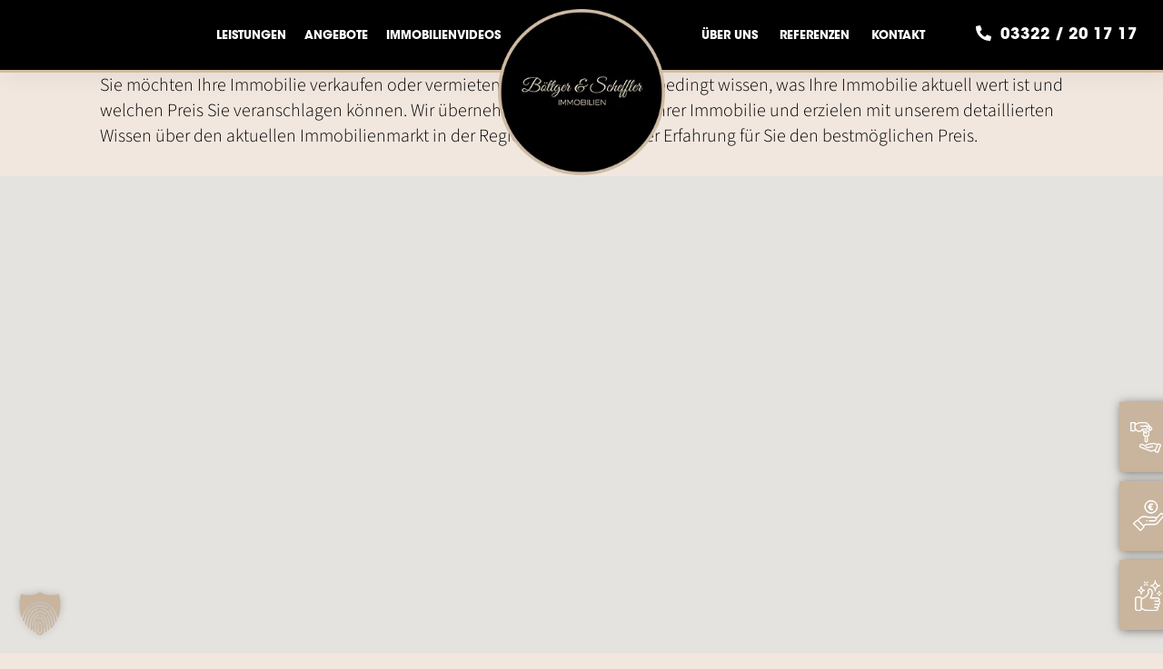

--- FILE ---
content_type: text/html; charset=UTF-8
request_url: https://www.boettger-scheffler-immo.de/ufaq/immobilienbewertung/
body_size: 33302
content:
<!doctype html>
<html lang="de">
<head>
    <meta charset="UTF-8">
<script type="text/javascript">
/* <![CDATA[ */
var gform;gform||(document.addEventListener("gform_main_scripts_loaded",function(){gform.scriptsLoaded=!0}),document.addEventListener("gform/theme/scripts_loaded",function(){gform.themeScriptsLoaded=!0}),window.addEventListener("DOMContentLoaded",function(){gform.domLoaded=!0}),gform={domLoaded:!1,scriptsLoaded:!1,themeScriptsLoaded:!1,isFormEditor:()=>"function"==typeof InitializeEditor,callIfLoaded:function(o){return!(!gform.domLoaded||!gform.scriptsLoaded||!gform.themeScriptsLoaded&&!gform.isFormEditor()||(gform.isFormEditor()&&console.warn("The use of gform.initializeOnLoaded() is deprecated in the form editor context and will be removed in Gravity Forms 3.1."),o(),0))},initializeOnLoaded:function(o){gform.callIfLoaded(o)||(document.addEventListener("gform_main_scripts_loaded",()=>{gform.scriptsLoaded=!0,gform.callIfLoaded(o)}),document.addEventListener("gform/theme/scripts_loaded",()=>{gform.themeScriptsLoaded=!0,gform.callIfLoaded(o)}),window.addEventListener("DOMContentLoaded",()=>{gform.domLoaded=!0,gform.callIfLoaded(o)}))},hooks:{action:{},filter:{}},addAction:function(o,r,e,t){gform.addHook("action",o,r,e,t)},addFilter:function(o,r,e,t){gform.addHook("filter",o,r,e,t)},doAction:function(o){gform.doHook("action",o,arguments)},applyFilters:function(o){return gform.doHook("filter",o,arguments)},removeAction:function(o,r){gform.removeHook("action",o,r)},removeFilter:function(o,r,e){gform.removeHook("filter",o,r,e)},addHook:function(o,r,e,t,n){null==gform.hooks[o][r]&&(gform.hooks[o][r]=[]);var d=gform.hooks[o][r];null==n&&(n=r+"_"+d.length),gform.hooks[o][r].push({tag:n,callable:e,priority:t=null==t?10:t})},doHook:function(r,o,e){var t;if(e=Array.prototype.slice.call(e,1),null!=gform.hooks[r][o]&&((o=gform.hooks[r][o]).sort(function(o,r){return o.priority-r.priority}),o.forEach(function(o){"function"!=typeof(t=o.callable)&&(t=window[t]),"action"==r?t.apply(null,e):e[0]=t.apply(null,e)})),"filter"==r)return e[0]},removeHook:function(o,r,t,n){var e;null!=gform.hooks[o][r]&&(e=(e=gform.hooks[o][r]).filter(function(o,r,e){return!!(null!=n&&n!=o.tag||null!=t&&t!=o.priority)}),gform.hooks[o][r]=e)}});
/* ]]> */
</script>

    <meta name="viewport" content="width=device-width, initial-scale=1">
    <link rel="profile" href="http://gmpg.org/xfn/11">



    <link rel="apple-touch-icon-precomposed" sizes="57x57"
          href="https://www.boettger-scheffler-immo.de/wp-content/themes/bottger-scheffler/img/favicon/apple-touch-icon-57x57.png"/>
    <link rel="apple-touch-icon-precomposed" sizes="114x114"
          href="https://www.boettger-scheffler-immo.de/wp-content/themes/bottger-scheffler/img/favicon/apple-touch-icon-114x114.png"/>
    <link rel="apple-touch-icon-precomposed" sizes="72x72"
          href="https://www.boettger-scheffler-immo.de/wp-content/themes/bottger-scheffler/img/favicon/apple-touch-icon-72x72.png"/>
    <link rel="apple-touch-icon-precomposed" sizes="144x144"
          href="https://www.boettger-scheffler-immo.de/wp-content/themes/bottger-scheffler/img/favicon/apple-touch-icon-144x144.png"/>
    <link rel="apple-touch-icon-precomposed" sizes="60x60"
          href="https://www.boettger-scheffler-immo.de/wp-content/themes/bottger-scheffler/img/favicon/apple-touch-icon-60x60.png"/>
    <link rel="apple-touch-icon-precomposed" sizes="120x120"
          href="https://www.boettger-scheffler-immo.de/wp-content/themes/bottger-scheffler/img/favicon/apple-touch-icon-120x120.png"/>
    <link rel="apple-touch-icon-precomposed" sizes="76x76"
          href="https://www.boettger-scheffler-immo.de/wp-content/themes/bottger-scheffler/img/favicon/apple-touch-icon-76x76.png"/>
    <link rel="apple-touch-icon-precomposed" sizes="152x152"
          href="https://www.boettger-scheffler-immo.de/wp-content/themes/bottger-scheffler/img/favicon/apple-touch-icon-152x152.png"/>
    <link rel="icon" type="image/png" href="https://www.boettger-scheffler-immo.de/wp-content/themes/bottger-scheffler/img/favicon/favicon-196x196.png" sizes="196x196"/>
    <link rel="icon" type="image/png" href="https://www.boettger-scheffler-immo.de/wp-content/themes/bottger-scheffler/img/favicon/favicon-96x96.png" sizes="96x96"/>
    <link rel="icon" type="image/png" href="https://www.boettger-scheffler-immo.de/wp-content/themes/bottger-scheffler/img/favicon/favicon-32x32.png" sizes="32x32"/>
    <link rel="icon" type="image/png" href="https://www.boettger-scheffler-immo.de/wp-content/themes/bottger-scheffler/img/favicon/favicon-16x16.png" sizes="16x16"/>
    <link rel="icon" type="image/png" href="https://www.boettger-scheffler-immo.de/wp-content/themes/bottger-scheffler/img/favicon/favicon-128.png" sizes="128x128"/>
    <meta name="msapplication-TileImage" content="https://www.boettger-scheffler-immo.de/wp-content/themes/bottger-scheffler/img/favicon/mstile-144x144.png"/>
    <meta name="msapplication-square70x70logo" content="https://www.boettger-scheffler-immo.de/wp-content/themes/bottger-scheffler/img/favicon/mstile-70x70.png"/>
    <meta name="msapplication-square150x150logo" content="https://www.boettger-scheffler-immo.de/wp-content/themes/bottger-scheffler/img/favicon/mstile-150x150.png"/>
    <meta name="msapplication-wide310x150logo" content="https://www.boettger-scheffler-immo.de/wp-content/themes/bottger-scheffler/img/favicon/mstile-310x150.png"/>
    <meta name="msapplication-square310x310logo" content="https://www.boettger-scheffler-immo.de/wp-content/themes/bottger-scheffler/img/favicon/mstile-310x310.png"/>
    <meta name="msapplication-TileColor" content="#3AA334"/>
    <meta name="theme-color" content="#3AA334">



    <meta name='robots' content='index, follow, max-image-preview:large, max-snippet:-1, max-video-preview:-1' />
	<style>img:is([sizes="auto" i], [sizes^="auto," i]) { contain-intrinsic-size: 3000px 1500px }</style>
	
	<!-- This site is optimized with the Yoast SEO Premium plugin v25.9 (Yoast SEO v26.8) - https://yoast.com/product/yoast-seo-premium-wordpress/ -->
	<title>5. Immobilienbewertung - Böttger &amp; Scheffler Immobilien</title><link rel="preload" data-rocket-preload as="image" href="https://www.boettger-scheffler-immo.de/wp-content/uploads/borlabs-cookie/1/brlbs-cb-google-maps-main.png" fetchpriority="high">
	<meta property="og:locale" content="de_DE" />
	<meta property="og:type" content="article" />
	<meta property="og:title" content="5. Immobilienbewertung" />
	<meta property="og:description" content="A 5. Immobilienbewertung Sie möchten Ihre Immobilie verkaufen oder vermieten? Dann sollten Sie unbedingt wissen, was Ihre Immobilie aktuell wert ist und welchen Preis Sie veranschlagen können. Wir übernehmen die Bewertung Ihrer Immobilie und erzielen mit unserem detaillierten Wissen über den aktuellen Immobilienmarkt in der Region und langjähriger Erfahrung für Sie den bestmöglichen Preis." />
	<meta property="og:url" content="https://www.boettger-scheffler-immo.de/ufaq/immobilienbewertung/" />
	<meta property="og:site_name" content="Böttger &amp; Scheffler Immobilien" />
	<meta property="article:modified_time" content="2022-09-07T13:01:48+00:00" />
	<meta property="og:image" content="https://www.boettger-scheffler-immo.de/wp-content/uploads/2024/03/boettger-scheffler-og-image24.png" />
	<meta property="og:image:width" content="1200" />
	<meta property="og:image:height" content="630" />
	<meta property="og:image:type" content="image/png" />
	<meta name="twitter:card" content="summary_large_image" />
	<script type="application/ld+json" class="yoast-schema-graph">{"@context":"https://schema.org","@graph":[{"@type":"WebPage","@id":"https://www.boettger-scheffler-immo.de/ufaq/immobilienbewertung/","url":"https://www.boettger-scheffler-immo.de/ufaq/immobilienbewertung/","name":"5. Immobilienbewertung - Böttger &amp; Scheffler Immobilien","isPartOf":{"@id":"https://www.boettger-scheffler-immo.de/#website"},"datePublished":"2022-09-07T12:53:36+00:00","dateModified":"2022-09-07T13:01:48+00:00","breadcrumb":{"@id":"https://www.boettger-scheffler-immo.de/ufaq/immobilienbewertung/#breadcrumb"},"inLanguage":"de","potentialAction":[{"@type":"ReadAction","target":["https://www.boettger-scheffler-immo.de/ufaq/immobilienbewertung/"]}]},{"@type":"BreadcrumbList","@id":"https://www.boettger-scheffler-immo.de/ufaq/immobilienbewertung/#breadcrumb","itemListElement":[{"@type":"ListItem","position":1,"name":"Böttger &amp; Scheffler","item":"https://www.boettger-scheffler-immo.de/"},{"@type":"ListItem","position":2,"name":"FAQs","item":"https://www.boettger-scheffler-immo.de/ufaq/"},{"@type":"ListItem","position":3,"name":"5. Immobilienbewertung"}]},{"@type":"WebSite","@id":"https://www.boettger-scheffler-immo.de/#website","url":"https://www.boettger-scheffler-immo.de/","name":"Böttger & Scheffler Immobilien","description":"Ihr Immobilienmakler für Brandenburg &amp; Berlin","publisher":{"@id":"https://www.boettger-scheffler-immo.de/#organization"},"potentialAction":[{"@type":"SearchAction","target":{"@type":"EntryPoint","urlTemplate":"https://www.boettger-scheffler-immo.de/?s={search_term_string}"},"query-input":{"@type":"PropertyValueSpecification","valueRequired":true,"valueName":"search_term_string"}}],"inLanguage":"de"},{"@type":"Organization","@id":"https://www.boettger-scheffler-immo.de/#organization","name":"Böttger & Scheffler Immobilien","url":"https://www.boettger-scheffler-immo.de/","logo":{"@type":"ImageObject","inLanguage":"de","@id":"https://www.boettger-scheffler-immo.de/#/schema/logo/image/","url":"https://www.boettger-scheffler-immo.de/wp-content/uploads/2024/03/og-logo.png","contentUrl":"https://www.boettger-scheffler-immo.de/wp-content/uploads/2024/03/og-logo.png","width":1973,"height":1973,"caption":"Böttger & Scheffler Immobilien"},"image":{"@id":"https://www.boettger-scheffler-immo.de/#/schema/logo/image/"}}]}</script>
	<!-- / Yoast SEO Premium plugin. -->



<link rel="alternate" type="application/rss+xml" title="Böttger &amp; Scheffler Immobilien &raquo; Feed" href="https://www.boettger-scheffler-immo.de/feed/" />
<link rel="alternate" type="application/rss+xml" title="Böttger &amp; Scheffler Immobilien &raquo; Kommentar-Feed" href="https://www.boettger-scheffler-immo.de/comments/feed/" />
<style id='wp-emoji-styles-inline-css' type='text/css'>

	img.wp-smiley, img.emoji {
		display: inline !important;
		border: none !important;
		box-shadow: none !important;
		height: 1em !important;
		width: 1em !important;
		margin: 0 0.07em !important;
		vertical-align: -0.1em !important;
		background: none !important;
		padding: 0 !important;
	}
</style>
<link rel='stylesheet' id='wp-block-library-css' href='https://www.boettger-scheffler-immo.de/wp-includes/css/dist/block-library/style.min.css?ver=6.7.4' type='text/css' media='all' />
<style id='classic-theme-styles-inline-css' type='text/css'>
/*! This file is auto-generated */
.wp-block-button__link{color:#fff;background-color:#32373c;border-radius:9999px;box-shadow:none;text-decoration:none;padding:calc(.667em + 2px) calc(1.333em + 2px);font-size:1.125em}.wp-block-file__button{background:#32373c;color:#fff;text-decoration:none}
</style>
<style id='global-styles-inline-css' type='text/css'>
:root{--wp--preset--aspect-ratio--square: 1;--wp--preset--aspect-ratio--4-3: 4/3;--wp--preset--aspect-ratio--3-4: 3/4;--wp--preset--aspect-ratio--3-2: 3/2;--wp--preset--aspect-ratio--2-3: 2/3;--wp--preset--aspect-ratio--16-9: 16/9;--wp--preset--aspect-ratio--9-16: 9/16;--wp--preset--color--black: #000000;--wp--preset--color--cyan-bluish-gray: #abb8c3;--wp--preset--color--white: #ffffff;--wp--preset--color--pale-pink: #f78da7;--wp--preset--color--vivid-red: #cf2e2e;--wp--preset--color--luminous-vivid-orange: #ff6900;--wp--preset--color--luminous-vivid-amber: #fcb900;--wp--preset--color--light-green-cyan: #7bdcb5;--wp--preset--color--vivid-green-cyan: #00d084;--wp--preset--color--pale-cyan-blue: #8ed1fc;--wp--preset--color--vivid-cyan-blue: #0693e3;--wp--preset--color--vivid-purple: #9b51e0;--wp--preset--gradient--vivid-cyan-blue-to-vivid-purple: linear-gradient(135deg,rgba(6,147,227,1) 0%,rgb(155,81,224) 100%);--wp--preset--gradient--light-green-cyan-to-vivid-green-cyan: linear-gradient(135deg,rgb(122,220,180) 0%,rgb(0,208,130) 100%);--wp--preset--gradient--luminous-vivid-amber-to-luminous-vivid-orange: linear-gradient(135deg,rgba(252,185,0,1) 0%,rgba(255,105,0,1) 100%);--wp--preset--gradient--luminous-vivid-orange-to-vivid-red: linear-gradient(135deg,rgba(255,105,0,1) 0%,rgb(207,46,46) 100%);--wp--preset--gradient--very-light-gray-to-cyan-bluish-gray: linear-gradient(135deg,rgb(238,238,238) 0%,rgb(169,184,195) 100%);--wp--preset--gradient--cool-to-warm-spectrum: linear-gradient(135deg,rgb(74,234,220) 0%,rgb(151,120,209) 20%,rgb(207,42,186) 40%,rgb(238,44,130) 60%,rgb(251,105,98) 80%,rgb(254,248,76) 100%);--wp--preset--gradient--blush-light-purple: linear-gradient(135deg,rgb(255,206,236) 0%,rgb(152,150,240) 100%);--wp--preset--gradient--blush-bordeaux: linear-gradient(135deg,rgb(254,205,165) 0%,rgb(254,45,45) 50%,rgb(107,0,62) 100%);--wp--preset--gradient--luminous-dusk: linear-gradient(135deg,rgb(255,203,112) 0%,rgb(199,81,192) 50%,rgb(65,88,208) 100%);--wp--preset--gradient--pale-ocean: linear-gradient(135deg,rgb(255,245,203) 0%,rgb(182,227,212) 50%,rgb(51,167,181) 100%);--wp--preset--gradient--electric-grass: linear-gradient(135deg,rgb(202,248,128) 0%,rgb(113,206,126) 100%);--wp--preset--gradient--midnight: linear-gradient(135deg,rgb(2,3,129) 0%,rgb(40,116,252) 100%);--wp--preset--font-size--small: 13px;--wp--preset--font-size--medium: 20px;--wp--preset--font-size--large: 36px;--wp--preset--font-size--x-large: 42px;--wp--preset--spacing--20: 0.44rem;--wp--preset--spacing--30: 0.67rem;--wp--preset--spacing--40: 1rem;--wp--preset--spacing--50: 1.5rem;--wp--preset--spacing--60: 2.25rem;--wp--preset--spacing--70: 3.38rem;--wp--preset--spacing--80: 5.06rem;--wp--preset--shadow--natural: 6px 6px 9px rgba(0, 0, 0, 0.2);--wp--preset--shadow--deep: 12px 12px 50px rgba(0, 0, 0, 0.4);--wp--preset--shadow--sharp: 6px 6px 0px rgba(0, 0, 0, 0.2);--wp--preset--shadow--outlined: 6px 6px 0px -3px rgba(255, 255, 255, 1), 6px 6px rgba(0, 0, 0, 1);--wp--preset--shadow--crisp: 6px 6px 0px rgba(0, 0, 0, 1);}:where(.is-layout-flex){gap: 0.5em;}:where(.is-layout-grid){gap: 0.5em;}body .is-layout-flex{display: flex;}.is-layout-flex{flex-wrap: wrap;align-items: center;}.is-layout-flex > :is(*, div){margin: 0;}body .is-layout-grid{display: grid;}.is-layout-grid > :is(*, div){margin: 0;}:where(.wp-block-columns.is-layout-flex){gap: 2em;}:where(.wp-block-columns.is-layout-grid){gap: 2em;}:where(.wp-block-post-template.is-layout-flex){gap: 1.25em;}:where(.wp-block-post-template.is-layout-grid){gap: 1.25em;}.has-black-color{color: var(--wp--preset--color--black) !important;}.has-cyan-bluish-gray-color{color: var(--wp--preset--color--cyan-bluish-gray) !important;}.has-white-color{color: var(--wp--preset--color--white) !important;}.has-pale-pink-color{color: var(--wp--preset--color--pale-pink) !important;}.has-vivid-red-color{color: var(--wp--preset--color--vivid-red) !important;}.has-luminous-vivid-orange-color{color: var(--wp--preset--color--luminous-vivid-orange) !important;}.has-luminous-vivid-amber-color{color: var(--wp--preset--color--luminous-vivid-amber) !important;}.has-light-green-cyan-color{color: var(--wp--preset--color--light-green-cyan) !important;}.has-vivid-green-cyan-color{color: var(--wp--preset--color--vivid-green-cyan) !important;}.has-pale-cyan-blue-color{color: var(--wp--preset--color--pale-cyan-blue) !important;}.has-vivid-cyan-blue-color{color: var(--wp--preset--color--vivid-cyan-blue) !important;}.has-vivid-purple-color{color: var(--wp--preset--color--vivid-purple) !important;}.has-black-background-color{background-color: var(--wp--preset--color--black) !important;}.has-cyan-bluish-gray-background-color{background-color: var(--wp--preset--color--cyan-bluish-gray) !important;}.has-white-background-color{background-color: var(--wp--preset--color--white) !important;}.has-pale-pink-background-color{background-color: var(--wp--preset--color--pale-pink) !important;}.has-vivid-red-background-color{background-color: var(--wp--preset--color--vivid-red) !important;}.has-luminous-vivid-orange-background-color{background-color: var(--wp--preset--color--luminous-vivid-orange) !important;}.has-luminous-vivid-amber-background-color{background-color: var(--wp--preset--color--luminous-vivid-amber) !important;}.has-light-green-cyan-background-color{background-color: var(--wp--preset--color--light-green-cyan) !important;}.has-vivid-green-cyan-background-color{background-color: var(--wp--preset--color--vivid-green-cyan) !important;}.has-pale-cyan-blue-background-color{background-color: var(--wp--preset--color--pale-cyan-blue) !important;}.has-vivid-cyan-blue-background-color{background-color: var(--wp--preset--color--vivid-cyan-blue) !important;}.has-vivid-purple-background-color{background-color: var(--wp--preset--color--vivid-purple) !important;}.has-black-border-color{border-color: var(--wp--preset--color--black) !important;}.has-cyan-bluish-gray-border-color{border-color: var(--wp--preset--color--cyan-bluish-gray) !important;}.has-white-border-color{border-color: var(--wp--preset--color--white) !important;}.has-pale-pink-border-color{border-color: var(--wp--preset--color--pale-pink) !important;}.has-vivid-red-border-color{border-color: var(--wp--preset--color--vivid-red) !important;}.has-luminous-vivid-orange-border-color{border-color: var(--wp--preset--color--luminous-vivid-orange) !important;}.has-luminous-vivid-amber-border-color{border-color: var(--wp--preset--color--luminous-vivid-amber) !important;}.has-light-green-cyan-border-color{border-color: var(--wp--preset--color--light-green-cyan) !important;}.has-vivid-green-cyan-border-color{border-color: var(--wp--preset--color--vivid-green-cyan) !important;}.has-pale-cyan-blue-border-color{border-color: var(--wp--preset--color--pale-cyan-blue) !important;}.has-vivid-cyan-blue-border-color{border-color: var(--wp--preset--color--vivid-cyan-blue) !important;}.has-vivid-purple-border-color{border-color: var(--wp--preset--color--vivid-purple) !important;}.has-vivid-cyan-blue-to-vivid-purple-gradient-background{background: var(--wp--preset--gradient--vivid-cyan-blue-to-vivid-purple) !important;}.has-light-green-cyan-to-vivid-green-cyan-gradient-background{background: var(--wp--preset--gradient--light-green-cyan-to-vivid-green-cyan) !important;}.has-luminous-vivid-amber-to-luminous-vivid-orange-gradient-background{background: var(--wp--preset--gradient--luminous-vivid-amber-to-luminous-vivid-orange) !important;}.has-luminous-vivid-orange-to-vivid-red-gradient-background{background: var(--wp--preset--gradient--luminous-vivid-orange-to-vivid-red) !important;}.has-very-light-gray-to-cyan-bluish-gray-gradient-background{background: var(--wp--preset--gradient--very-light-gray-to-cyan-bluish-gray) !important;}.has-cool-to-warm-spectrum-gradient-background{background: var(--wp--preset--gradient--cool-to-warm-spectrum) !important;}.has-blush-light-purple-gradient-background{background: var(--wp--preset--gradient--blush-light-purple) !important;}.has-blush-bordeaux-gradient-background{background: var(--wp--preset--gradient--blush-bordeaux) !important;}.has-luminous-dusk-gradient-background{background: var(--wp--preset--gradient--luminous-dusk) !important;}.has-pale-ocean-gradient-background{background: var(--wp--preset--gradient--pale-ocean) !important;}.has-electric-grass-gradient-background{background: var(--wp--preset--gradient--electric-grass) !important;}.has-midnight-gradient-background{background: var(--wp--preset--gradient--midnight) !important;}.has-small-font-size{font-size: var(--wp--preset--font-size--small) !important;}.has-medium-font-size{font-size: var(--wp--preset--font-size--medium) !important;}.has-large-font-size{font-size: var(--wp--preset--font-size--large) !important;}.has-x-large-font-size{font-size: var(--wp--preset--font-size--x-large) !important;}
:where(.wp-block-post-template.is-layout-flex){gap: 1.25em;}:where(.wp-block-post-template.is-layout-grid){gap: 1.25em;}
:where(.wp-block-columns.is-layout-flex){gap: 2em;}:where(.wp-block-columns.is-layout-grid){gap: 2em;}
:root :where(.wp-block-pullquote){font-size: 1.5em;line-height: 1.6;}
</style>
<link data-minify="1" rel='stylesheet' id='wmi-front-style-css' href='https://www.boettger-scheffler-immo.de/wp-content/cache/min/1/wp-content/plugins/wp-menu-image/assets/css/wmi-front-style.css?ver=1770027632' type='text/css' media='all' />
<style id='grw-public-main-css-inline-css' type='text/css'>
.wp-gr,.wp-gr *,.wp-gr ::after,.wp-gr ::before{box-sizing:border-box}.wp-gr{display:block;direction:ltr;font-size:var(--font-size, 16px);font-family:var(--font-family, inherit);font-style:normal;font-weight:400;text-align:start;line-height:normal;overflow:visible;text-decoration:none;list-style-type:disc;box-sizing:border-box;visibility:visible!important}.wp-gr div,.wp-gr span{margin:0;padding:0;color:inherit;font:inherit;line-height:normal;letter-spacing:normal;text-transform:none;text-decoration:none;border:0;background:0 0}.wp-gr a{color:inherit;border:0;text-decoration:none;background:0 0;cursor:pointer}.wp-gr a:focus{outline:0}.wp-gr a:focus-visible{outline:2px solid currentColor;outline-offset:2px}.wp-gr img{display:block;max-width:100%;height:auto;margin:0;padding:0;border:0;line-height:0;vertical-align:middle}.wp-gr i{font-style:normal;font-weight:inherit;margin:0;padding:0;border:0;vertical-align:middle;background:0 0}.wp-gr svg{display:inline-block;width:auto;height:auto;vertical-align:middle;overflow:visible}.wp-gr svg use{opacity:1;visibility:visible}.wp-gr{--card-gap:4px;--rev-gap:4px;--img-size:46px;--media-gap:8px;--media-size:40px;--media-lines:2;--color:#fb8e28;--rev-color:#f4f4f4;--rpi-star-color:var(--star-color, var(--color));--slider-dot-size:8px;--slider-dot-gap:8px;--slider-dots-visible:5;--slider-act-dot-color:var(--color)}.wp-gr .wp-google-based,.wp-gr .wp-google-powered{margin:0!important;padding:0!important;color:var(--head-based-color,#555)!important}.wp-gr .wp-google-powered{color:var(--powered-color,#777)!important;font-size:16px;font-weight:600}.wp-gr .wp-google-powered>span{font-weight:600!important}.wp-gr .grw-img{position:relative!important;min-width:var(--img-size)!important;max-width:var(--img-size)!important;height:var(--img-size)!important;border:none!important;z-index:3!important}.wp-gr .grw-img-wrap{position:relative;min-width:var(--img-size)!important;max-width:var(--img-size)!important;overflow:visible}.wp-gr .grw-img-wrap::before{content:'';position:absolute;top:0;left:0;width:var(--img-size);height:var(--img-size);border-radius:50%;box-shadow:0 0 2px rgba(0,0,0,.12),0 2px 4px rgba(0,0,0,.24)!important;pointer-events:none}.wp-gr .grw-header .grw-img{border-radius:50%}.wp-gr .grw-header.wp-place-center{width:100%!important}.wp-gr .wp-google-name{color:var(--name-color,#333)!important;font-size:100%!important;font-weight:700!important;text-decoration:none!important;white-space:nowrap!important;text-overflow:ellipsis!important;overflow:hidden!important;width:100%!important;text-align:var(--align,start)!important}.wp-gr .grw-header .wp-google-name{width:100%!important;margin:0!important;padding:0!important;font-size:128%!important;white-space:normal!important}.wp-gr .grw-header-inner>.rpi-flx{overflow:hidden!important}.wp-gr a.wp-google-name{color:#427fed!important;text-decoration:none!important}.wp-gr .wp-google-time{color:#555!important;font-size:13px!important;white-space:nowrap!important}.wp-gr .wp-google-text{color:var(--text-color,#222)!important;font-size:15px!important;line-height:24px!important;max-width:100%!important;overflow:hidden!important;white-space:pre-wrap!important;word-break:break-word!important;vertical-align:middle!important}.wp-gr .rpi-stars+.wp-google-text{padding-left:4px!important}.wp-gr .wp-more{display:none}.wp-gr .wp-more-toggle{color:#136aaf!important;cursor:pointer!important;text-decoration:none!important}.wp-gr .wp-google-url{display:block;margin:4px auto!important;color:#136aaf!important;text-align:center!important}.wp-gr.wp-dark .wp-google-name{color:#eee!important}.wp-gr.rpi.wp-dark .wp-google-name a{color:var(--head-based-color,#eee)!important}.wp-gr.wp-dark .wp-google-time{color:#bbb!important}.wp-gr.wp-dark .wp-google-text{color:#ececec!important}.wp-gr.wp-dark .wp-google-powered{color:var(--powered-color,#fff)!important}.wp-gr.wp-dark .wp-google-based{color:var(--head-based-color,#999)!important}.wp-gr:not(.wp-dark) .grw-review-inner.grw-backgnd{background:var(--rev-color)!important}.wp-gr.rpi .wp-google-name{font-size:100%!important}.wp-gr.rpi .grw-hide,.wp-gr.rpi .wp-google-hide{display:none}.wp-gr.rpi .wp-google-name a{color:var(--head-name-color,#333)!important;font-size:18px!important;text-decoration:none!important}.wp-gr.rpi a.wp-google-name{margin:0!important;color:var(--name-color,#154fc1)!important;text-decoration:none!important;white-space:nowrap!important;text-overflow:ellipsis!important}.wp-gr{display:block!important;width:100%!important;margin:0!important;padding:0!important;text-align:left!important;direction:ltr!important;box-sizing:border-box!important}.wp-gr .grw-row{display:-ms-flexbox!important;display:flex!important;flex-wrap:nowrap!important;align-items:center!important;-ms-flex-wrap:nowrap!important;-ms-flex-align:center!important}.grw-row.grw-row-xs{-ms-flex-wrap:wrap!important;flex-wrap:wrap!important}.grw-row-x .grw-header+.grw-content .grw-review,.grw-row-xs .grw-content,.grw-row-xs .grw-header,.grw-row-xs .grw-review{--col:1}.grw-row-xl .grw-header+.grw-content{--col:1.2}.grw-row-l .grw-header+.grw-content{--col:1.25}.grw-row-m .grw-header+.grw-content{--col:1.333333}.grw-row-s .grw-header+.grw-content{--col:1.5}.grw-row-s .grw-header+.grw-content .grw-review,.grw-row-x .grw-header,.grw-row-x .grw-header+.grw-content,.grw-row-x .grw-review{--col:2}.grw-row-m .grw-header+.grw-content .grw-review,.grw-row-s .grw-header,.grw-row-s .grw-review{--col:3}.grw-row-l .grw-review,.grw-row-m .grw-header,.grw-row-m .grw-review{--col:4}.grw-row-l .grw-header,.grw-row-xl .grw-review{--col:5}.grw-row-xl .grw-header{--col:6}.grw-row .grw-content,.grw-row .grw-header{-ms-flex:1 0 calc(100% / var(--col,3))!important;flex:1 0 calc(100% / var(--col,3))!important;width:calc(100% / var(--col,3))!important}.grw-row .grw-review{-ms-flex:1 0 calc((100% - var(--card-gap,16px)*(var(--col,3) - 1))/ var(--col,3))!important;flex:1 0 calc((100% - var(--card-gap,16px)*(var(--col,3) - 1))/ var(--col,3))!important;width:calc((100% - var(--card-gap,16px)*(var(--col,3) - 1))/ var(--col,3))!important}.wp-gr .grw-content{position:relative!important;min-width:0!important}.wp-gr .grw-content-inner{position:relative!important;display:flex!important;align-items:center!important}.wp-gr .grw-review-inner{height:100%!important}.wp-gr .grw-header-inner,.wp-gr .grw-review-inner{position:relative!important;margin:4px!important;padding:16px!important;width:100%!important}.wp-gr .wp-google-list .grw-header-inner{padding:0 0 16px 0!important}.wp-gr .grw-review-inner.grw-round{border-radius:8px!important}.wp-gr .grw-review-inner.grw-shadow{box-shadow:0 0 2px rgba(0,0,0,.12),0 2px 4px rgba(0,0,0,.24)!important}.wp-gr .grw-review-inner>svg{position:absolute!important;top:10px!important;right:10px!important;width:16px!important;height:16px!important}.wp-gr .grw-review{display:flex;position:relative!important;justify-content:center!important;align-items:center!important;flex-shrink:0!important}.wp-gr .grw-review .wp-google-left{display:block!important;overflow:hidden!important;white-space:nowrap!important;text-overflow:ellipsis!important;line-height:24px!important;padding-bottom:2px!important}.wp-gr .grw-review .wp-google-feedback{height:100px!important;overflow-y:auto!important}.wp-gr .grw-scroll::-webkit-scrollbar{width:4px!important}.wp-gr .grw-scroll::-webkit-scrollbar-track{-webkit-box-shadow:inset 0 0 6px rgba(0,0,0,.3)!important;-webkit-border-radius:4px!important;border-radius:4px!important}.wp-gr .grw-scroll::-webkit-scrollbar-thumb{-webkit-border-radius:10px!important;border-radius:10px!important;background:#ccc!important;-webkit-box-shadow:inset 0 0 6px rgba(0,0,0,.5)!important}.wp-gr .wp-google-wr{display:flex;margin:0!important}.wp-gr .wp-google-wr a{color:#fff!important;padding:4px 12px 8px!important;outline:0!important;border-radius:27px!important;background:var(--btn-color,#1f67e7)!important;white-space:nowrap!important;vertical-align:middle!important;opacity:.9!important;text-shadow:1px 1px 0 #888!important;box-shadow:0 0 2px rgba(0,0,0,.12),0 2px 4px rgba(0,0,0,.24)!important;user-select:none!important;transition:all .2s ease-in-out!important}.wp-gr .wp-google-wr a:hover{opacity:.95!important;background:var(--btn-color,#1f67e7)!important;box-shadow:0 0 2px rgba(0,0,0,.12),0 3px 5px rgba(0,0,0,.24)!important}.wp-gr .wp-google-wr a:active{opacity:1!important;background:var(--btn-color,#1f67e7)!important;box-shadow:none!important}.wp-gr .wp-google-wr a svg{display:inline-block;width:16px;height:16px;padding:1px;margin:0 0 0 4px;background:#fff;border-radius:50%}.wp-gr[data-layout=grid] .grw-reviews{display:flex;gap:var(--card-gap,12px);flex-wrap:wrap!important;-ms-flex-wrap:wrap!important}.wp-gr .grw-b{font-weight:700!important;white-space:nowrap!important}.wp-gr .wp-google-reply{font-size:14px!important;margin-top:auto!important;margin-left:6px!important;padding-left:6px!important;border-left:1px solid #999!important;overflow:hidden!important;overflow-y:auto!important;line-height:20px!important;max-height:44px!important}.wp-gr .wp-google-reply>div{display:flex;gap:4px;align-items:center}.wp-gr .wp-google-reply .wp-google-time{font-size:11px!important;white-space:nowrap!important}.wp-gr .wp-google-img{display:flex;flex-wrap:wrap;gap:var(--media-gap);max-height:calc((var(--media-size) + var(--media-gap)) * var(--media-lines) - 2px)!important;overflow-y:auto!important}.wp-gr .wp-google-img img{display:flex;width:var(--media-size)!important;height:var(--media-size)!important;cursor:pointer!important;border-radius:3px!important;box-shadow:0 0 2px rgba(0,0,0,.12),0 2px 4px rgba(0,0,0,.24)!important}.rpi-flx{display:var(--flx,flex)!important;flex-direction:var(--dir,column)!important;gap:var(--gap,2px)!important;align-items:var(--align,flex-start)!important;flex-wrap:var(--wrap,nowrap)!important;overflow:var(--overflow,visible)!important;width:100%!important}.rpi-col16{--dir:column;--gap:16px;--align:flex-start;--overflow:hidden}.rpi-col12{--dir:column;--gap:12px;--align:flex-start;--overflow:hidden}.rpi-col6{--dir:column;--gap:6px;--align:flex-start;--overflow:hidden}.rpi-col8{--dir:column;--gap:8px;--align:flex-start}.rpi-col4{--dir:column;--gap:4px;--align:flex-start}.rpi-row12-center{--dir:row;--gap:12px;--align:center;--overflow:visible}.rpi-row12{--dir:row;--gap:12px;--align:flex-start}:root{--star-gap:2px;--rpi-star-size:20px;--rpi-star-color:#fb8e28;--rpi-star-empty-color:#cccccc;--rpi-icon-scale-google:1.00;--rpi-icon-scale-yelp:0.92;--rpi-icon-scale-fb:1.125;--rpi-yelp-empty-color:#cccccc;--rpi-yelp-five-color:#fb433c;--rpi-yelp-four-color:#ff643d;--rpi-yelp-three-color:#ff8742;--rpi-yelp-two-color:#ffad48;--rpi-yelp-one-color:#ffcc4b;--rpi-yelp-radius:3px;--rpi-fb-color:#fa3e3e;--rpi-fb-radius:3px;--rpi-star-empty:url("data:image/svg+xml;utf8,%3Csvg xmlns='http://www.w3.org/2000/svg' viewBox='0 0 24 24'%3E%3Cpath d='M11.48 3.499a.562.562 0 0 1 1.04 0l2.125 5.111a.563.563 0 0 0 .475.345l5.518.442c.499.04.701.663.321.988l-4.204 3.602a.563.563 0 0 0-.182.557l1.285 5.385a.562.562 0 0 1-.84.61l-4.725-2.885a.562.562 0 0 0-.586 0L6.982 20.54a.562.562 0 0 1-.84-.61l1.285-5.386a.562.562 0 0 0-.182-.557l-4.204-3.602a.562.562 0 0 1 .321-.988l5.518-.442a.563.563 0 0 0 .475-.345L11.48 3.5Z' fill='none' stroke='currentColor' stroke-width='1.5' stroke-linejoin='round'/%3E%3C/svg%3E");--rpi-star-mask:url("data:image/svg+xml;utf8,%3Csvg xmlns='http://www.w3.org/2000/svg' viewBox='0 0 24 24'%3E%3Cpath d='M10.7881 3.21068C11.2364 2.13274 12.7635 2.13273 13.2118 3.21068L15.2938 8.2164L20.6979 8.64964C21.8616 8.74293 22.3335 10.1952 21.4469 10.9547L17.3295 14.4817L18.5874 19.7551C18.8583 20.8908 17.6229 21.7883 16.6266 21.1798L11.9999 18.3538L7.37329 21.1798C6.37697 21.7883 5.14158 20.8908 5.41246 19.7551L6.67038 14.4817L2.55303 10.9547C1.66639 10.1952 2.13826 8.74293 3.302 8.64964L8.70609 8.2164L10.7881 3.21068Z'/%3E%3C/svg%3E")}.rpi-stars .rpi-star{display:none!important}.rpi-star,.rpi-stars-tripadvisor,.rpi-stars-yelp{display:var(--flx,flex);align-items:center;gap:var(--gap,4px);text-align:start;z-index:9}.rpi-star[data-rating]:empty::before{content:attr(data-rating);color:var(--rpi-rating-color,var(--rpi-star-color));font-size:var(--head-grade-fs, 18px);font-weight:var(--head-grade-weight,900)}.rpi-star i{padding:0 2px;cursor:pointer!important;background-color:var(--rpi-star-empty-color)}.rpi-star[data-rating="1"] i:nth-child(-n+1),.rpi-star[data-rating="2"] i:nth-child(-n+2),.rpi-star[data-rating="3"] i:nth-child(-n+3),.rpi-star[data-rating="4"] i:nth-child(-n+4),.rpi-star[data-rating="5"] i:nth-child(-n+5){background-color:var(--rpi-star-color)}.rpi-star:hover i{background-color:var(--rpi-star-color)!important}.rpi-star i:hover~i{background-color:var(--rpi-star-empty-color)!important}.rpi-star i,.rpi-star[data-rating]:empty::after{content:'';width:var(--rpi-star-size)!important;height:var(--rpi-star-size)!important;-webkit-mask-image:var(--rpi-star-mask)!important;-webkit-mask-repeat:no-repeat!important;-webkit-mask-position:center!important;-webkit-mask-size:contain!important;mask-image:var(--rpi-star-mask)!important;mask-repeat:no-repeat!important;mask-position:center!important;mask-size:contain!important}.rpi-star[data-rating]:empty::after{background-color:var(--rpi-star-color)}.rpi-star+.rpi-stars{--stars-offset:1;--stars:calc(var(--stars-max) - var(--stars-offset))}.rpi-stars{--star-size:var(--rpi-star-size, 18px);--star-color:var(--rpi-star-color);--empty:var(--rpi-star-empty);--mask:var(--rpi-star-mask);--stars:5;--icon-scale:1;--rating-scale:0.8;--gap:var(--star-gap, 2px);--stars-w:calc(var(--stars) * (var(--star-size) + var(--star-gap)));--fill:calc((var(--rating) / var(--stars)) * 100%);--bg-size:calc(var(--star-size) * var(--icon-scale));--bg-size-x:calc(var(--bg-size) + var(--star-gap));position:relative!important;display:inline-flex!important;align-items:center!important;align-self:var(--star-align-self,start)!important;width:max-content!important;height:var(--star-size)!important;font-size:calc(var(--star-size) * var(--rating-scale))!important;font-weight:900!important;color:var(--rpi-rating-color,var(--star-color))!important;white-space:nowrap!important;vertical-align:middle!important;padding-right:calc(var(--stars-w) + var(--gap))!important}.rpi-stars:empty{--gap:calc(-1 * (var(--star-gap) / 2 + 1px))}.rpi-stars::before{content:''!important;position:absolute!important;top:50%!important;right:0!important;width:var(--stars-w)!important;height:var(--star-size)!important;transform:translateY(-50%)!important;background-color:var(--star-color)!important;-webkit-mask-image:var(--empty)!important;-webkit-mask-repeat:repeat-x!important;-webkit-mask-position:left center!important;-webkit-mask-size:var(--bg-size-x) var(--bg-size)!important;mask-image:var(--empty)!important;mask-repeat:repeat-x!important;mask-position:left center!important;mask-size:var(--bg-size-x) var(--bg-size)!important}.rpi-stars::after{content:''!important;position:absolute!important;top:50%!important;right:0!important;width:var(--stars-w)!important;height:var(--star-size)!important;transform:translateY(-50%)!important;background-color:var(--star-color)!important;-webkit-mask-image:var(--mask)!important;-webkit-mask-repeat:repeat-x!important;-webkit-mask-position:left center!important;-webkit-mask-size:var(--bg-size-x) var(--bg-size)!important;mask-image:var(--mask)!important;mask-repeat:repeat-x!important;mask-position:left center!important;mask-size:var(--bg-size-x) var(--bg-size)!important;clip-path:inset(0 calc(100% - var(--fill)) 0 0)!important}.rpi-stars-yelp{--icon-scale:var(--rpi-icon-scale-yelp);--empty-color:var(--rpi-yelp-empty-color);--five-color:var(--rpi-yelp-five-color);--four-color:var(--rpi-yelp-four-color);--three-color:var(--rpi-yelp-three-color);--two-color:var(--rpi-yelp-two-color);--one-color:var(--rpi-yelp-one-color);--star-size:var(--rpi-star-size);--rating:0;--gap:4px;--radius:var(--rpi-yelp-radius);display:inline-flex!important;gap:var(--gap)!important;line-height:0!important;vertical-align:top!important}.rpi-stars-yelp i{position:relative!important;display:inline-block!important;font-style:normal!important;flex:0 0 auto!important;width:var(--star-size)!important;height:var(--star-size)!important;border-radius:var(--radius)!important;background-color:var(--empty-color)!important;background-image:linear-gradient(90deg,var(--star-color) 0 calc(var(--fill,0) * 1%),transparent calc(var(--fill,0) * 1%))!important;background-repeat:no-repeat!important;background-size:100% 100%!important;box-sizing:border-box!important}.rpi-stars-yelp i::after{content:''!important;position:absolute!important;inset:0!important;background-color:#fff!important;-webkit-mask-image:var(--rpi-star-mask)!important;-webkit-mask-repeat:no-repeat!important;-webkit-mask-size:calc(70% / var(--icon-scale)) calc(70% / var(--icon-scale))!important;-webkit-mask-position:center!important;mask-image:var(--rpi-star-mask)!important;mask-repeat:no-repeat!important;mask-size:calc(70% / var(--icon-scale)) calc(70% / var(--icon-scale))!important;mask-position:center!important}.rpi-stars-yelp,.rpi-stars-yelp[data-rating]::before{content:attr(data-rating);color:var(--rpi-rating-color,var(--star-color));font-size:var(--head-grade-fs, 18px);font-weight:var(--head-grade-weight,900)}.rpi-stars-yelp i:first-child{--fill:clamp(0, (var(--rating) - 0) * 100, 100)}.rpi-stars-yelp i:nth-child(2){--fill:clamp(0, (var(--rating) - 1) * 100, 100)}.rpi-stars-yelp i:nth-child(3){--fill:clamp(0, (var(--rating) - 2) * 100, 100)}.rpi-stars-yelp i:nth-child(4){--fill:clamp(0, (var(--rating) - 3) * 100, 100)}.rpi-stars-yelp i:nth-child(5){--fill:clamp(0, (var(--rating) - 4) * 100, 100)}.rpi-stars-yelp[data-stars^="1"]{--rating:1.5;--star-color:var(--one-color)}.rpi-stars-yelp[data-stars="1"]{--rating:1}.rpi-stars-yelp[data-stars^="2"]{--rating:2.5;--star-color:var(--two-color)}.rpi-stars-yelp[data-stars="2"]{--rating:2}.rpi-stars-yelp[data-stars^="3"]{--rating:3.5;--star-color:var(--three-color)}.rpi-stars-yelp[data-stars="3"]{--rating:3}.rpi-stars-yelp[data-stars^="4"]{--rating:4.5;--star-color:var(--four-color)}.rpi-stars-yelp[data-stars="4"]{--rating:4}.rpi-stars-yelp[data-stars^="5"]{--rating:5;--star-color:var(--five-color)}.rpi-stars-tripadvisor{--empty-color:#ffffff;--border-color:#5ba672;--fill-color:#5ba672;--rpi-dot-size:var(--rpi-star-size);--rating:0;--gap:4px;--border:3px;display:inline-flex!important;gap:var(--gap)!important;line-height:0!important;vertical-align:top!important}.rpi-stars-tripadvisor i{width:var(--rpi-dot-size)!important;height:var(--rpi-dot-size)!important;display:inline-block!important;position:relative!important;flex:0 0 auto!important;box-sizing:border-box!important;border-radius:999px!important;border:var(--border) solid var(--border-color)!important;background-color:var(--empty-color)!important;background-image:linear-gradient(90deg,var(--fill-color) 0 calc(var(--fill,0) * 1%),transparent calc(var(--fill,0) * 1%))!important;background-repeat:no-repeat!important;background-size:100% 100%!important}.rpi-stars-tripadvisor,.rpi-stars-tripadvisor[data-rating]::before{content:attr(data-rating);color:var(--rpi-rating-color,var(--fill-color));font-size:var(--head-grade-fs, 18px);font-weight:var(--head-grade-weight,900)}.rpi-stars-tripadvisor i:first-child{--fill:clamp(0, (var(--rating) - 0) * 100, 100)}.rpi-stars-tripadvisor i:nth-child(2){--fill:clamp(0, (var(--rating) - 1) * 100, 100)}.rpi-stars-tripadvisor i:nth-child(3){--fill:clamp(0, (var(--rating) - 2) * 100, 100)}.rpi-stars-tripadvisor i:nth-child(4){--fill:clamp(0, (var(--rating) - 3) * 100, 100)}.rpi-stars-tripadvisor i:nth-child(5){--fill:clamp(0, (var(--rating) - 4) * 100, 100)}.rpi-stars-tripadvisor[data-stars^="1"]{--rating:1.5}.rpi-stars-tripadvisor[data-stars="1"]{--rating:1}.rpi-stars-tripadvisor[data-stars^="2"]{--rating:2.5}.rpi-stars-tripadvisor[data-stars="2"]{--rating:2}.rpi-stars-tripadvisor[data-stars^="3"]{--rating:3.5}.rpi-stars-tripadvisor[data-stars="3"]{--rating:3}.rpi-stars-tripadvisor[data-stars^="4"]{--rating:4.5}.rpi-stars-tripadvisor[data-stars="4"]{--rating:4}.rpi-stars-tripadvisor[data-stars^="5"]{--rating:5}.rpi-star-fb{--icon-scale:var(--rpi-icon-scale-fb);--size:var(--rpi-star-size, 18px);--color:var(--rpi-fb-color, #fa3e3e);--radius:var(--rpi-fb-radius, 3px);--tail-w:calc(var(--size) / 3);--tail-h:calc(var(--size) / 3.6);--tail-offset:calc(var(--size) / 4.5);--tail-overlap:1px;--gap:0.25em;--label-scale:0.85;--fb-star:url("data:image/svg+xml;utf8,%3Csvg xmlns='http://www.w3.org/2000/svg' viewBox='0 0 24 24'%3E%3Cpath d='M10.7881 3.21068C11.2364 2.13274 12.7635 2.13273 13.2118 3.21068L15.2938 8.2164L20.6979 8.64964C21.8616 8.74293 22.3335 10.1952 21.4469 10.9547L17.3295 14.4817L18.5874 19.7551C18.8583 20.8908 17.6229 21.7883 16.6266 21.1798L11.9999 18.3538L7.37329 21.1798C6.37697 21.7883 5.14158 20.8908 5.41246 19.7551L6.67038 14.4817L2.55303 10.9547C1.66639 10.1952 2.13826 8.74293 3.302 8.64964L8.70609 8.2164L10.7881 3.21068Z' fill='%23fff'/%3E%3C/svg%3E");position:relative!important;display:inline-flex!important;align-items:center;align-self:var(--star-align-self,start);height:var(--size)!important;width:max-content!important;white-space:nowrap!important;vertical-align:middle!important;font-size:calc(var(--size) * var(--label-scale))!important;line-height:1!important;padding-left:calc(var(--size) + var(--gap))!important}.rpi-star-fb::before{content:''!important;position:absolute!important;left:0!important;top:50%!important;transform:translateY(-50%)!important;width:var(--size)!important;height:var(--size)!important;background-color:var(--color)!important;border-radius:var(--radius)!important;background-image:var(--fb-star)!important;background-repeat:no-repeat!important;background-position:center!important;background-size:calc(70% / var(--icon-scale)) calc(70% / var(--icon-scale))!important}.rpi-star-fb::after{content:''!important;position:absolute!important;left:var(--tail-offset)!important;top:50%!important;width:0!important;height:0!important;transform:translateY(calc(var(--size)/ 2 - var(--tail-overlap)))!important;border-top:var(--tail-h) solid var(--color)!important;border-right:var(--tail-w) solid transparent!important}.rpi-star-fb[data-rating="1"]{--color:#cccccc}:root{--rpi-lt:url("data:image/svg+xml;utf8,%3Csvg xmlns='http://www.w3.org/2000/svg' width='24' height='24' viewBox='0 0 24 24' fill='none' stroke='currentColor' stroke-width='2' stroke-linecap='round' stroke-linejoin='round'%3E%3Cpath d='m15 18-6-6 6-6'%3E%3C/path%3E%3C/svg%3E") no-repeat center/contain;--rpi-gt:url("data:image/svg+xml;utf8,%3Csvg xmlns='http://www.w3.org/2000/svg' width='24' height='24' viewBox='0 0 24 24' fill='none' stroke='currentColor' stroke-width='2' stroke-linecap='round' stroke-linejoin='round'%3E%3Cpath d='m9 18 6-6-6-6'%3E%3C/path%3E%3C/svg%3E") no-repeat center/contain}.rpi{--slider-btn-size:16px;--slider-btn-bg:var(--card-bg, #f5f5f5);--slider-btn-color:#777777;--slider-btn-padding:calc(var(--slider-btn-size) / 2);--slider-btn-bw:1px;--slider-btn-bc:#cccccc;--slider-btn-fs:calc(var(--slider-btn-size) + var(--slider-btn-bw));--slider-btn-shadow:0 2px 6px rgb(0 0 0 / 0.15);--slider-btn-full:calc(var(--slider-btn-size) + (var(--slider-btn-padding) * 2) + (var(--slider-btn-bw) * 2));--slider-btn-offset:0px;--slider-btn-out:calc(var(--slider-btn-full) / 2);--slider-btn-pos:calc(var(--slider-btn-out) + var(--slider-btn-offset));--slider-offset:calc(var(--slider-btn-out))}.rpi .rpi-slides{display:flex!important;flex:1!important;gap:var(--slider-gap,var(--card-gap,8px))!important;flex-wrap:nowrap!important;overflow:hidden!important;overflow-x:auto!important;scroll-snap-type:x mandatory!important;scroll-behavior:var(--rpi-slider-behavior,smooth)!important;-webkit-overflow-scrolling:touch!important;scrollbar-width:none!important}.rpi .rpi-slides::-webkit-scrollbar{display:none!important}.rpi .rpi-slide{overflow:hidden!important;padding:4px 3px!important;scroll-snap-align:start!important;transition:transform .5s!important}.rpi .rpi-slides-bite{--offset:var(--slides-bite-offset, 6px);--alpha:0.2px;--shift:var(--slider-btn-offset);--radius:calc(var(--slider-btn-out) + var(--offset));-webkit-mask:var(--slider-bite,radial-gradient(circle var(--radius) at calc(0% - var(--shift)) 50%,transparent 0,transparent calc(var(--radius) - var(--alpha)),#000 calc(var(--radius) + var(--alpha))),radial-gradient(circle var(--radius) at calc(100% + var(--shift)) 50%,transparent 0,transparent calc(var(--radius) - var(--alpha)),#000 calc(var(--radius) + var(--alpha))),linear-gradient(#000 0 0));-webkit-mask-repeat:no-repeat;-webkit-mask-size:100% 100%;-webkit-mask-composite:source-in,source-in;margin:0 var(--slider-offset,0)}.rpi .rpi-ltgt{--margin:calc(-1 * var(--slider-btn-pos) + var(--slider-offset, 0px));position:var(--slider-btn-position,absolute)!important;padding:var(--slider-btn-padding)!important;border-radius:50%!important;border:var(--slider-btn-bw) solid var(--slider-btn-bc)!important;background-color:var(--slider-btn-bg)!important;box-shadow:var(--slider-btn-shadow)!important;transition:background-color .2s ease-in-out!important;z-index:1!important}.rpi .rpi-ltgt:active{box-shadow:none!important}.rpi .rpi-ltgt.rpi-lt{left:0!important;margin-left:var(--margin)!important}.rpi .rpi-ltgt.rpi-gt{right:0!important;margin-right:var(--margin)!important}.rpi-gt::after,.rpi-lt::before{position:relative!important;content:'';display:block;width:var(--slider-btn-size);height:var(--slider-btn-size);background-color:var(--slider-btn-color)}.rpi-lt::before{-webkit-mask:var(--rpi-lt);mask:var(--rpi-lt)}.rpi-gt::after{-webkit-mask:var(--rpi-gt);mask:var(--rpi-gt)}[dir=rtl] .rpi-gt::after,[dir=rtl] .rpi-lt::before{transform:rotate(180deg)}.rpi .rpi-dots-wrap{position:absolute!important;top:calc(100% - 1px)!important;left:0!important;right:0!important;display:flex!important;justify-content:center!important;margin:0 auto!important;padding-top:var(--slider-dot-padding-top,.5em)!important;max-width:100%!important;width:calc(var(--slider-dots-visible) * var(--slider-dot-size) + (var(--slider-dots-visible) - 1) * var(--slider-dot-gap))!important}.rpi .rpi-dots{display:flex;flex-wrap:nowrap;overflow-x:scroll!important;gap:var(--slider-dot-gap);scrollbar-width:none;scroll-snap-type:x mandatory;-webkit-overflow-scrolling:touch}.rpi-dots .rpi-dot{display:inline-block!important;width:var(--slider-dot-size)!important;height:var(--slider-dot-size)!important;margin:0!important;padding:0!important;opacity:.4!important;vertical-align:middle!important;flex:1 0 auto!important;transform:scale(.6)!important;scroll-snap-align:center!important;border-radius:20px!important;background-color:var(--slider-dot-color,#999)!important}.rpi-dots .rpi-dot:hover{opacity:1!important}.rpi-dots .rpi-dot.active{opacity:1!important;transform:scale(.95)!important;background-color:var(--slider-act-dot-color,#fb8e28)!important}.rpi-dots .rpi-dot.s2{transform:scale(.85)!important}.rpi-dots .rpi-dot.s3{transform:scale(.75)!important}.rpi button{all:revert!important;margin:0!important;padding:0!important;box-shadow:none!important;border-radius:0!important;line-height:1!important;font:inherit!important;color:inherit!important;text-align:center!important;cursor:pointer!important;border:0!important;background:0 0!important;appearance:none!important;-webkit-appearance:none!important;user-select:none!important}.rpi button:focus{outline:0!important}.rpi button:focus-visible{outline:2px solid currentColor!important;outline-offset:2px!important}.rpi-x{position:absolute;top:var(--x-top,6px)!important;right:var(--x-right,8px)!important;display:flex!important;align-items:center;justify-content:center;width:var(--x-width,20px)!important;height:var(--x-height,20px)!important;cursor:pointer;opacity:var(--x-opacity, .65);border-radius:50%;background-color:var(--x-bg,#fafafa);z-index:2147483003}.rpi-x:hover{opacity:1}.rpi-x::after,.rpi-x::before{content:"";position:absolute;display:block;width:var(--x-line-width,12px);height:var(--x-line-height,1px);border-radius:2px;background-color:var(--x-color,#373737)}.rpi-x::before{transform:rotate(45deg)}.rpi-x::after{transform:rotate(-45deg)}.rpi-x.rpi-xa::before{--x-line-width:7px;--x-line-height:7px;top:4px;border-radius:0;border-right:1px solid #373737;border-bottom:1px solid #373737;background-color:transparent}.rpi-x.rpi-xa::after{content:none}.rpi-bubble:after{content:"";position:absolute;top:-8px;left:16px;bottom:auto;border-style:solid;border-width:0 8px 8px;border-color:#fff transparent}.rpi-fade{-webkit-transition:opacity 150ms ease,-webkit-transform 150ms ease;transition:opacity 150ms ease,-webkit-transform 150ms ease;transition:transform 150ms ease,opacity 150ms ease;transition:transform 150ms ease,opacity 150ms ease,-webkit-transform 150ms ease}.rpi-lightbox-wrap{--x-top:15px;--x-right:15px;--x-bg:none;--x-color:#ececec;--x-line-width:25px;--x-line-height:3px;--x-opacity:1}.rpi-lightbox{--x-top:15px;--x-right:15px;--x-bg:none;--x-color:#ececec;--x-line-width:25px;--x-line-height:3px;--x-opacity:1;position:fixed;top:0;left:0;right:0;bottom:0;display:flex;align-items:center;justify-content:center;flex-wrap:wrap;width:100%;height:100%;max-width:100%;color:#333;text-align:left;z-index:2147483003;user-select:none;background-color:rgba(0,0,0,.6);transition:all .3s ease-out}.rpi-lightbox-inner{width:95%;max-width:1200px;height:100%;max-height:calc(100vh - 80px);max-height:calc(100dvh - 80px)}@supports (container-type:inline-size){.rpi-lightbox-xxx{container-name:lightbox;container-type:inline-size}}.rpi-lightbox-xxx{position:relative;height:100%;border:none;overflow:auto;border-radius:4px;-webkit-overflow-scrolling:touch}.rpi-lightbox-content{position:relative;display:flex;flex-direction:row;justify-content:flex-start;color:#000;height:100%;flex-direction:row;border-radius:4px;background-color:#fff}.rpi-lightbox-media{position:relative;display:flex;justify-content:center;flex:2;align-items:center;width:100%;height:100%;overflow:hidden;padding-bottom:0;background-color:#000}.rpi-lightbox-btn{position:absolute;display:flex;width:30px;height:30px;font-size:36px;line-height:22px;justify-content:center;z-index:1;cursor:pointer;border-radius:50%;background-color:rgba(214,214,214,.7);transition:background .3s ease-in-out}.rpi-lightbox-btn:hover{background:#e1e1e1}.rpi-lightbox-prev{left:8px}.rpi-lightbox-next{right:8px}.rpi-lightbox-prev::before{content:'‹'}.rpi-lightbox-next::before{content:'›'}.rpi-lightbox-media img{position:relative;display:block;width:100%;height:100%;max-width:100%;max-height:100%;opacity:1;object-fit:contain;border-radius:inherit;transition:opacity .3s ease-in-out}.rpi-lightbox-review{display:flex;flex-direction:column;flex:1;height:100%;font-size:15px;color:#000;padding:0}@supports (container-type:inline-size){@container lightbox (width < 480px){.rpi-lightbox-xxx .rpi-lightbox-content{flex-direction:column}}}@media(max-width:480px){.rpi-lightbox-xxx .rpi-lightbox-content{flex-direction:column}}
</style>
<link data-minify="1" rel='stylesheet' id='bottger_scheffler-style-css' href='https://www.boettger-scheffler-immo.de/wp-content/cache/min/1/wp-content/themes/bottger-scheffler/style.css?ver=1770027632' type='text/css' media='all' />
<link rel='stylesheet' id='bootstrap-4-css' href='https://www.boettger-scheffler-immo.de/wp-content/themes/bottger-scheffler/resources/vendors/bootstrap-4/css/bootstrap.min.css?ver=6.7.4' type='text/css' media='all' />
<link rel='stylesheet' id='owl-carousel-css' href='https://www.boettger-scheffler-immo.de/wp-content/themes/bottger-scheffler/resources/vendors/OwlCarousel2/dist/assets/owl.carousel.min.css?ver=6.7.4' type='text/css' media='all' />
<link rel='stylesheet' id='select-2-css' href='https://www.boettger-scheffler-immo.de/wp-content/themes/bottger-scheffler/resources/vendors/select2/select2.min.css?ver=6.7.4' type='text/css' media='all' />
<link data-minify="1" rel='stylesheet' id='main-css' href='https://www.boettger-scheffler-immo.de/wp-content/cache/min/1/wp-content/themes/bottger-scheffler/resources/sass/main.css?ver=1770027632' type='text/css' media='all' />
<link data-minify="1" rel='stylesheet' id='source-sans-css' href='https://www.boettger-scheffler-immo.de/wp-content/cache/min/1/wp-content/themes/bottger-scheffler/resources/fonts/source-sans/source-sans.css?ver=1770027632' type='text/css' media='all' />
<link data-minify="1" rel='stylesheet' id='abhaya-libre-css' href='https://www.boettger-scheffler-immo.de/wp-content/cache/min/1/wp-content/themes/bottger-scheffler/resources/fonts/abhaya-libre/abhaya-libre.css?ver=1770027632' type='text/css' media='all' />
<link data-minify="1" rel='stylesheet' id='fw-ext-builder-frontend-grid-css' href='https://www.boettger-scheffler-immo.de/wp-content/cache/min/1/wp-content/plugins/unyson/framework/extensions/builder/static/css/frontend-grid.css?ver=1770027632' type='text/css' media='all' />
<link data-minify="1" rel='stylesheet' id='fw-ext-forms-default-styles-css' href='https://www.boettger-scheffler-immo.de/wp-content/cache/min/1/wp-content/plugins/unyson/framework/extensions/forms/static/css/frontend.css?ver=1770027632' type='text/css' media='all' />
<link data-minify="1" rel='stylesheet' id='borlabs-cookie-custom-css' href='https://www.boettger-scheffler-immo.de/wp-content/cache/min/1/wp-content/cache/borlabs-cookie/1/borlabs-cookie-1-de.css?ver=1770027632' type='text/css' media='all' />
<style id='rocket-lazyload-inline-css' type='text/css'>
.rll-youtube-player{position:relative;padding-bottom:56.23%;height:0;overflow:hidden;max-width:100%;}.rll-youtube-player:focus-within{outline: 2px solid currentColor;outline-offset: 5px;}.rll-youtube-player iframe{position:absolute;top:0;left:0;width:100%;height:100%;z-index:100;background:0 0}.rll-youtube-player img{bottom:0;display:block;left:0;margin:auto;max-width:100%;width:100%;position:absolute;right:0;top:0;border:none;height:auto;-webkit-transition:.4s all;-moz-transition:.4s all;transition:.4s all}.rll-youtube-player img:hover{-webkit-filter:brightness(75%)}.rll-youtube-player .play{height:100%;width:100%;left:0;top:0;position:absolute;background:url(https://www.boettger-scheffler-immo.de/wp-content/plugins/wp-rocket/assets/img/youtube.png) no-repeat center;background-color: transparent !important;cursor:pointer;border:none;}
</style>
<link rel='stylesheet' id='ewd-ufaq-rrssb-css' href='https://www.boettger-scheffler-immo.de/wp-content/plugins/ultimate-faqs/assets/css/rrssb-min.css?ver=2.4.5' type='text/css' media='all' />
<link rel='stylesheet' id='ewd-ufaq-jquery-ui-css' href='https://www.boettger-scheffler-immo.de/wp-content/plugins/ultimate-faqs/assets/css/jquery-ui.min.css?ver=2.4.5' type='text/css' media='all' />
<link data-minify="1" rel='stylesheet' id='ewd-ufaq-css-css' href='https://www.boettger-scheffler-immo.de/wp-content/cache/min/1/wp-content/plugins/ultimate-faqs/assets/css/ewd-ufaq.css?ver=1770042991' type='text/css' media='all' />
<!--n2css--><!--n2js--><script data-minify="1" type="text/javascript" defer="defer" src="https://www.boettger-scheffler-immo.de/wp-content/cache/min/1/wp-content/plugins/widget-google-reviews/assets/js/public-main.js?ver=1770027633" id="grw-public-main-js-js"></script>
<script type="text/javascript" src="https://www.boettger-scheffler-immo.de/wp-includes/js/jquery/jquery.min.js?ver=3.7.1" id="jquery-core-js"></script>
<script type="text/javascript" src="https://www.boettger-scheffler-immo.de/wp-includes/js/jquery/jquery-migrate.min.js?ver=3.4.1" id="jquery-migrate-js" data-rocket-defer defer></script>
<script data-minify="1" type="text/javascript" src="https://www.boettger-scheffler-immo.de/wp-content/cache/min/1/wp-content/themes/bottger-scheffler/resources/js/script.js?ver=1770027633" id="script-js" data-rocket-defer defer></script>
<script type="text/javascript" src="https://www.boettger-scheffler-immo.de/wp-content/themes/bottger-scheffler/resources/vendors/bootstrap-4/js/bootstrap.min.js?ver=6.7.4" id="bootstrap-js" data-rocket-defer defer></script>
<script type="text/javascript" src="https://www.boettger-scheffler-immo.de/wp-content/themes/bottger-scheffler/resources/vendors/fontawesome-free-5/svg-with-js/js/fontawesome-all.min.js?ver=6.7.4" id="font-awesome-js" data-rocket-defer defer></script>
<script type="text/javascript" src="https://www.boettger-scheffler-immo.de/wp-content/themes/bottger-scheffler/resources/vendors/OwlCarousel2/dist/owl.carousel.min.js?ver=6.7.4" id="owl-carousel-js" data-rocket-defer defer></script>
<script type="text/javascript" src="https://www.boettger-scheffler-immo.de/wp-content/themes/bottger-scheffler/resources/vendors/select2/select2.min.js?ver=6.7.4" id="select-2-js" data-rocket-defer defer></script>
<script data-no-optimize="1" data-no-minify="1" data-cfasync="false" type="text/javascript" src="https://www.boettger-scheffler-immo.de/wp-content/cache/borlabs-cookie/1/borlabs-cookie-config-de.json.js?ver=3.3.23-28" id="borlabs-cookie-config-js"></script>
<link rel="https://api.w.org/" href="https://www.boettger-scheffler-immo.de/wp-json/" /><link rel="alternate" title="JSON" type="application/json" href="https://www.boettger-scheffler-immo.de/wp-json/wp/v2/ufaq/7320" /><link rel="EditURI" type="application/rsd+xml" title="RSD" href="https://www.boettger-scheffler-immo.de/xmlrpc.php?rsd" />
<meta name="generator" content="WordPress 6.7.4" />
<link rel='shortlink' href='https://www.boettger-scheffler-immo.de/?p=7320' />
<link rel="alternate" title="oEmbed (JSON)" type="application/json+oembed" href="https://www.boettger-scheffler-immo.de/wp-json/oembed/1.0/embed?url=https%3A%2F%2Fwww.boettger-scheffler-immo.de%2Fufaq%2Fimmobilienbewertung%2F" />
<link rel="alternate" title="oEmbed (XML)" type="text/xml+oembed" href="https://www.boettger-scheffler-immo.de/wp-json/oembed/1.0/embed?url=https%3A%2F%2Fwww.boettger-scheffler-immo.de%2Fufaq%2Fimmobilienbewertung%2F&#038;format=xml" />
    
    <script type="text/javascript">
        var ajaxurl = 'https://www.boettger-scheffler-immo.de/wp-admin/admin-ajax.php';
    </script>
<style type="text/css">.recentcomments a{display:inline !important;padding:0 !important;margin:0 !important;}</style><!-- Es ist keine amphtml Version verfügbar für diese URL. -->		<style type="text/css" id="wp-custom-css">
			.kacheln-neu a, .kacheln-neu a:hover{
	text-decoration: none;
}

.kacheln-neu .spalten__single{
	min-height: 528px;
}

.logolink{
    text-align: center;
}

.logolink img{
filter: grayscale(100%);
	width: 200px;
	height: auto;
}

.logolink img:hover{
    filter: none;
}

.logolink a{
    color: #000;
}

.logolink a:hover{
    color: #DAB067;
	text-decoration: none;
}

small, .small {
    font-size: 100%!important;
}		</style>
		<noscript><style id="rocket-lazyload-nojs-css">.rll-youtube-player, [data-lazy-src]{display:none !important;}</style></noscript><script>
    function reveal() {
        var reveals = document.querySelectorAll(".reveal");

        for (var i = 0; i < reveals.length; i++) {
            var windowHeight = window.innerHeight;
            var elementTop = reveals[i].getBoundingClientRect().top;
            var elementVisible = 100;

            if (elementTop < windowHeight - elementVisible) {
                reveals[i].classList.add("active");
            } else {
                reveals[i].classList.remove("active");
            }
        }
    }
    window.addEventListener("load", reveal);
    window.addEventListener("scroll", reveal);
</script>
<meta name="generator" content="WP Rocket 3.20.2" data-wpr-features="wpr_defer_js wpr_minify_js wpr_lazyload_images wpr_lazyload_iframes wpr_oci wpr_image_dimensions wpr_cache_webp wpr_minify_css wpr_preload_links wpr_desktop" /></head>

<body class="ufaq-template-default single single-ufaq postid-7320 sp-easy-accordion-enabled">
<div  id="page" class="site">

    <div  class="header zhighest">
        <div  class="container-fluid h-100">
            <div class="row h-100 mobihed">
                <div class="col-10 d-md-none col-xl-2 h-100 align-items-center d-xl-flex justify-content-startt">
                    <div class="row justify-content-start">
                        <a href="https://www.boettger-scheffler-immo.de/" rel="home"
                           title="Böttger & Scheffler Immobilien - Ihr Immobilien Makler aus Falkensee"
                           style="display: flex; align-items: center; justify-content: flex-start;">
                            <img width="281" height="67" src="data:image/svg+xml,%3Csvg%20xmlns='http://www.w3.org/2000/svg'%20viewBox='0%200%20281%2067'%3E%3C/svg%3E" alt="Böttger & Scheffler Immobilien"
                                 title="Böttger & Scheffler Immobilien - Logo - Ihr Immobilien Makler aus Falkensee"
                                 class="main-logo--image d-md-none d-block" data-lazy-src="/wp-content/uploads/2025/06/Boettger-Scheffler-Immobilien_logo-g.png.webp"><noscript><img width="281" height="67" src="/wp-content/uploads/2025/06/Boettger-Scheffler-Immobilien_logo-g.png.webp" alt="Böttger & Scheffler Immobilien"
                                 title="Böttger & Scheffler Immobilien - Logo - Ihr Immobilien Makler aus Falkensee"
                                 class="main-logo--image d-md-none d-block"></noscript>
                        </a>
                    </div>
                </div>
                <div class="col-12 col-md-5 col-xl-3 d-none d-md-block">
                    <div  class="menu-menue-neu-container"><ul id="menu-menue-neu" class="header-menu"><li id="menu-item-13041" class="menu-item menu-item-type-custom menu-item-object-custom menu-item-has-children menu-item-13041 wp-menu-img wp-menu-img-before"><a href="#">Leistungen</a>
<ul class="sub-menu">
	<li id="menu-item-13103" class="menu-item menu-item-type-post_type menu-item-object-page menu-item-13103 wp-menu-img wp-menu-img-before"><a href="https://www.boettger-scheffler-immo.de/immobilienbewertung-falkensee/">Immobilienbewertung</a></li>
	<li id="menu-item-5329" class="menu-item menu-item-type-post_type menu-item-object-page menu-item-5329 wp-menu-img wp-menu-img-before"><a href="https://www.boettger-scheffler-immo.de/immobilienverkauf/" title="Immobilienverkauf in Berlin &#038; Brandenburg">Immobilienverkauf</a></li>
	<li id="menu-item-13058" class="menu-item menu-item-type-post_type menu-item-object-page menu-item-13058 wp-menu-img wp-menu-img-before"><a href="https://www.boettger-scheffler-immo.de/immobilienvideo-ihrer-immobilie/">Immobilienvideos</a></li>
</ul>
</li>
<li id="menu-item-5333" class="menu-item menu-item-type-post_type menu-item-object-page menu-item-has-children menu-item-5333 wp-menu-img wp-menu-img-before"><a href="https://www.boettger-scheffler-immo.de/angebote/" title="Unsere aktuellen Immobilienangebote">Angebote</a>
<ul class="sub-menu">
	<li id="menu-item-5343" class="menu-item menu-item-type-taxonomy menu-item-object-category menu-item-5343 wp-menu-img wp-menu-img-before"><a href="https://www.boettger-scheffler-immo.de/haus-verkaufen-kaufen/" title="Haus verkaufen &#038; kaufen in Berlin &#038; Brandenburg">Ein-und Zweifamilienhäuser</a></li>
	<li id="menu-item-5344" class="menu-item menu-item-type-taxonomy menu-item-object-category menu-item-5344 wp-menu-img wp-menu-img-before"><a href="https://www.boettger-scheffler-immo.de/grundstuecke/" title="Grundstück verkaufen &#038; kaufen in Berlin &#038; Brandenburg">Grundstücke</a></li>
	<li id="menu-item-5342" class="menu-item menu-item-type-taxonomy menu-item-object-category menu-item-5342 wp-menu-img wp-menu-img-before"><a href="https://www.boettger-scheffler-immo.de/eigentumswohnungen/" title="Wohnung verkaufen &#038; kaufen in Berlin &#038; Brandenburg">Eigentumswohnungen</a></li>
	<li id="menu-item-5346" class="menu-item menu-item-type-taxonomy menu-item-object-category menu-item-5346 wp-menu-img wp-menu-img-before"><a href="https://www.boettger-scheffler-immo.de/wohn-und-geschaeftshaeuser/" title="Wohnhaus &#038; Geschäftshaus verkaufen &#038; kaufen  in Berlin &#038; Brandenburg">Wohn- und Geschäftshäuser</a></li>
	<li id="menu-item-5345" class="menu-item menu-item-type-taxonomy menu-item-object-category menu-item-5345 wp-menu-img wp-menu-img-before"><a href="https://www.boettger-scheffler-immo.de/vermietung/" title="Immobilie vermieten  in Berlin &#038; Brandenburg">Vermietung</a></li>
	<li id="menu-item-5334" class="menu-item menu-item-type-custom menu-item-object-custom menu-item-has-children menu-item-5334 wp-menu-img wp-menu-img-before"><a href="#" title="Unserer Immobilienmakler-Regionen">Regionen</a>
	<ul class="sub-menu">
		<li id="menu-item-5335" class="menu-item menu-item-type-taxonomy menu-item-object-category menu-item-5335 wp-menu-img wp-menu-img-before"><a href="https://www.boettger-scheffler-immo.de/brandenburg/" title="Immobilienmakler Brandenburg">Brandenburg</a></li>
		<li id="menu-item-5339" class="menu-item menu-item-type-taxonomy menu-item-object-category menu-item-5339 wp-menu-img wp-menu-img-before"><a href="https://www.boettger-scheffler-immo.de/brandenburg/brieselang/" title="Immobilienmakler Brieselang">Brieselang</a></li>
		<li id="menu-item-5565" class="menu-item menu-item-type-taxonomy menu-item-object-category menu-item-5565 wp-menu-img wp-menu-img-before"><a href="https://www.boettger-scheffler-immo.de/brandenburg/dallgow-doeberitz/" title="Immobilienmakler Dallgow-Döberitz">Dallgow-Döberitz</a></li>
		<li id="menu-item-5336" class="menu-item menu-item-type-taxonomy menu-item-object-category menu-item-5336 wp-menu-img wp-menu-img-before"><a href="https://www.boettger-scheffler-immo.de/brandenburg/falkensee/" title="Immobilienmakler Falkensee">Falkensee</a></li>
		<li id="menu-item-5706" class="menu-item menu-item-type-taxonomy menu-item-object-category menu-item-5706 wp-menu-img wp-menu-img-before"><a href="https://www.boettger-scheffler-immo.de/brandenburg/gross-glienicke/" title="Immobilienmakler Groß Glienicke">Groß Glienicke</a></li>
		<li id="menu-item-5705" class="menu-item menu-item-type-taxonomy menu-item-object-category menu-item-5705 wp-menu-img wp-menu-img-before"><a href="https://www.boettger-scheffler-immo.de/brandenburg/havelland/" title="Immobilienmakler Havelland">Havelland</a></li>
		<li id="menu-item-5803" class="menu-item menu-item-type-taxonomy menu-item-object-category menu-item-5803 wp-menu-img wp-menu-img-before"><a href="https://www.boettger-scheffler-immo.de/brandenburg/hennigsdorf/" title="Immobilienmakler Henningsdorf">Hennigsdorf</a></li>
		<li id="menu-item-5340" class="menu-item menu-item-type-taxonomy menu-item-object-category menu-item-5340 wp-menu-img wp-menu-img-before"><a href="https://www.boettger-scheffler-immo.de/brandenburg/nauen/" title="Immobilienmakler Nauen">Nauen</a></li>
		<li id="menu-item-5722" class="menu-item menu-item-type-taxonomy menu-item-object-category menu-item-5722 wp-menu-img wp-menu-img-before"><a href="https://www.boettger-scheffler-immo.de/brandenburg/oberhavel-land/" title="Immobilienmakler Oberhavel">Oberhavel</a></li>
		<li id="menu-item-5837" class="menu-item menu-item-type-taxonomy menu-item-object-category menu-item-5837 wp-menu-img wp-menu-img-before"><a href="https://www.boettger-scheffler-immo.de/brandenburg/oranienburg/" title="Immobilienmakler Oranienburg">Oranienburg</a></li>
		<li id="menu-item-5721" class="menu-item menu-item-type-taxonomy menu-item-object-category menu-item-5721 wp-menu-img wp-menu-img-before"><a href="https://www.boettger-scheffler-immo.de/brandenburg/potsdam/" title="Immobilienmakler Potsdam">Potsdam</a></li>
		<li id="menu-item-5707" class="menu-item menu-item-type-taxonomy menu-item-object-category menu-item-5707 wp-menu-img wp-menu-img-before"><a href="https://www.boettger-scheffler-immo.de/brandenburg/rathenow/" title="Immobilienmakler Rathenow">Rathenow</a></li>
		<li id="menu-item-5341" class="menu-item menu-item-type-taxonomy menu-item-object-category menu-item-5341 wp-menu-img wp-menu-img-before"><a href="https://www.boettger-scheffler-immo.de/brandenburg/schoenwalde-glien/" title="Immobilienmakler Schönwalde-Glien">Schönwalde-Glien</a></li>
		<li id="menu-item-5406" class="menu-item menu-item-type-taxonomy menu-item-object-category menu-item-5406 wp-menu-img wp-menu-img-before"><a href="https://www.boettger-scheffler-immo.de/brandenburg/wustermark/" title="Immobilienmakler Wustermark">Wustermark</a></li>
		<li id="menu-item-5338" class="menu-item menu-item-type-taxonomy menu-item-object-category menu-item-5338 wp-menu-img wp-menu-img-before"><a href="https://www.boettger-scheffler-immo.de/berlin/" title="Immobilienmakler Berlin">Berlin</a></li>
		<li id="menu-item-5838" class="menu-item menu-item-type-taxonomy menu-item-object-category menu-item-5838 wp-menu-img wp-menu-img-before"><a href="https://www.boettger-scheffler-immo.de/berlin/staaken/" title="Immobilienmakler Staaken">Staaken</a></li>
		<li id="menu-item-14408" class="menu-item menu-item-type-taxonomy menu-item-object-category menu-item-14408 wp-menu-img wp-menu-img-before"><a href="https://www.boettger-scheffler-immo.de/berlin/spandau/">Spandau</a></li>
	</ul>
</li>
</ul>
</li>
<li id="menu-item-10526" class="menu-item menu-item-type-custom menu-item-object-custom menu-item-10526 wp-menu-img wp-menu-img-before"><a target="_blank" href="https://www.youtube.com/@BottgerSchefflerImmobilien">Immobilienvideos</a></li>
<li id="menu-item-13135" class="d-md-none menu-item menu-item-type-post_type menu-item-object-page menu-item-13135 wp-menu-img wp-menu-img-before"><a href="https://www.boettger-scheffler-immo.de/kontakt/">Kontakt</a></li>
<li id="menu-item-13136" class="d-md-none menu-item menu-item-type-post_type menu-item-object-page menu-item-13136 wp-menu-img wp-menu-img-before"><a href="https://www.boettger-scheffler-immo.de/ueber-uns/">Über uns</a></li>
<li id="menu-item-13137" class="d-md-none menu-item menu-item-type-post_type menu-item-object-page menu-item-13137 wp-menu-img wp-menu-img-before"><a href="https://www.boettger-scheffler-immo.de/referenz/">Referenzen</a></li>
</ul></div>                </div>
                <div class="col-12 col-md-2 d-none d-md-block align-center ">
                    <a href="https://www.boettger-scheffler-immo.de/" rel="home"
                       title="Böttger & Scheffler Immobilien - Ihr Immobilien Makler aus Falkensee"
                       style="display: flex; align-items: center; justify-content: center;">
                    <img width="250" height="250" src="https://www.boettger-scheffler-immo.de/wp-content/uploads/2025/06/bs-logo-25.png.webp" alt="Böttger & Scheffler Immobilien"
                         title="Böttger & Scheffler Immobilien - Logo - Ihr Immobilien Makler aus Falkensee" class="main-logo--image"></a>
                </div>
                <div class="col-12 col-md-5 col-xl-3 d-none d-md-block">
                    <div class="menu-menue-rechts-container"><ul id="menu-menue-rechts" class="header-menu"><li id="menu-item-13076" class="menu-item menu-item-type-post_type menu-item-object-page menu-item-13076 wp-menu-img wp-menu-img-before"><a href="https://www.boettger-scheffler-immo.de/ueber-uns/">Über uns</a></li>
<li id="menu-item-13077" class="menu-item menu-item-type-post_type menu-item-object-page menu-item-13077 wp-menu-img wp-menu-img-before"><a href="https://www.boettger-scheffler-immo.de/referenz/">Referenzen</a></li>
<li id="menu-item-13075" class="menu-item menu-item-type-post_type menu-item-object-page menu-item-13075 wp-menu-img wp-menu-img-before"><a href="https://www.boettger-scheffler-immo.de/kontakt/">Kontakt</a></li>
</ul></div>                </div>

               <!-- <div class="col-lg-2 d-none d-xl-flex">
                </div>
                -->
                <div class="col-xl-2 d-none d-xl-flex h-100 align-items-center px-0"
                     style="justify-content: space-around;">
                    <a class="header--phone" href="tel:03322201717" title="Jetzt anrufen: 03322 / 20 17 17"><i
                                class="fas fa-phone fa-rotate-90"></i><span>03322 / 20 17 17</span></a>
                </div>

                <div class="col-xl-10 d-none d-xl-block" style="pointer-events: none;">
                </div>
                <div class="col-lg-2 d-none d-xl-flex h-100 align-items-center px-0"
                     style="justify-content: space-around; top: 250px;">

                    <a href="javascript:void(0);" class="header-cta h-100 cta-btn-header" onclick="createModal()"
                       title="Jetzt Immobilien verkaufen mit Böttger & Scheffler"><img width="34" height="35"
                                src="https://www.boettger-scheffler-immo.de/wp-content/themes/bottger-scheffler/resources/images/immobilie-verkaufen.png"
                                alt="Immobilien verkaufen bei Böttger & Scheffler"
                                title="Jetzt Immobilien verkaufen"><span>Jetzt Immobilie verkaufen</span><img width="22" height="46" src="https://www.boettger-scheffler-immo.de/wp-content/themes/bottger-scheffler/resources/images/Form2.png" alt="Immobilien verkaufen - Los geht's"></a>

                    </div>

                <div class="col-xl-10 d-none d-xl-block" style="pointer-events: none;">
                </div>
                <div class="col-lg-2 d-none d-xl-flex h-100 align-items-center px-0"
                     style="justify-content: space-around; top: 250px;">

                    <a href="/tippgeberprovision/" class="header-cta-tippgeberprovision h-100 cta-btn-header"
                       title="Jetzt Tippgeberprovision sichern"><img width="34" height="35"
                                src="https://www.boettger-scheffler-immo.de/wp-content/themes/bottger-scheffler/resources/images/tippgeberprovision.png"
                                alt="Jetzt Tippgeberprovision sichern"
                                title="Tippgeberprovision"><span>Tippgeberprovision</span><img width="22" height="46" src="https://www.boettger-scheffler-immo.de/wp-content/themes/bottger-scheffler/resources/images/Form2.png" alt="Immobilien verkaufen - Los geht's"></a>

                </div>
                <div class="col-xl-10 d-none d-xl-block" style="pointer-events: none;">
                </div>
                <div class="col-lg-2 d-none d-xl-flex h-100 align-items-center px-0"
                     style="justify-content: space-around; top: 260px;">

                    <a href="https://www.provenexpert.com/boettger-scheffler-immobilien/" target="_blank" rel="nofollow" class="header-cta-tippgeberprovision h-100 cta-btn-header"
                       title="Jetzt bewerten"><img width="34" height="35"
                                src="https://www.boettger-scheffler-immo.de/wp-content/themes/bottger-scheffler/resources/images/bewerten.png"
                                alt="Jetzt Tippgeberprovision sichern"
                                title="Bewerten"><span>Bewerten</span><img width="22" height="46" src="https://www.boettger-scheffler-immo.de/wp-content/themes/bottger-scheffler/resources/images/Form2.png" alt="Immobilien verkaufen - Los geht's"></a>

                </div>

                <div class="col-2 d-block d-md-none">
                    <div class="navigation--toggler">
                        <a href="javascript:void(0);" onclick="jQuery('body').toggleClass('navigation--active');">
                            <img width="28" height="20" src="data:image/svg+xml,%3Csvg%20xmlns='http://www.w3.org/2000/svg'%20viewBox='0%200%2028%2020'%3E%3C/svg%3E" alt="" data-lazy-src="https://www.boettger-scheffler-immo.de/wp-content/themes/bottger-scheffler/resources/images/bars.svg"><noscript><img width="28" height="20" src="https://www.boettger-scheffler-immo.de/wp-content/themes/bottger-scheffler/resources/images/bars.svg" alt=""></noscript>
                            <img width="28" height="28" src="data:image/svg+xml,%3Csvg%20xmlns='http://www.w3.org/2000/svg'%20viewBox='0%200%2028%2028'%3E%3C/svg%3E" alt="" data-lazy-src="https://www.boettger-scheffler-immo.de/wp-content/themes/bottger-scheffler/resources/images/close.svg"><noscript><img width="28" height="28" src="https://www.boettger-scheffler-immo.de/wp-content/themes/bottger-scheffler/resources/images/close.svg" alt=""></noscript>
                        </a>
                    </div>
                </div>
            </div>

        </div>
    </div>

    <div  class="mobile--menu">
        <div class="menu-menue-neu-container"><ul id="menu-menue-neu-1" class="header-menu"><li class="menu-item menu-item-type-custom menu-item-object-custom menu-item-has-children menu-item-13041 wp-menu-img wp-menu-img-before"><a href="#">Leistungen</a>
<ul class="sub-menu">
	<li class="menu-item menu-item-type-post_type menu-item-object-page menu-item-13103 wp-menu-img wp-menu-img-before"><a href="https://www.boettger-scheffler-immo.de/immobilienbewertung-falkensee/">Immobilienbewertung</a></li>
	<li class="menu-item menu-item-type-post_type menu-item-object-page menu-item-5329 wp-menu-img wp-menu-img-before"><a href="https://www.boettger-scheffler-immo.de/immobilienverkauf/" title="Immobilienverkauf in Berlin &#038; Brandenburg">Immobilienverkauf</a></li>
	<li class="menu-item menu-item-type-post_type menu-item-object-page menu-item-13058 wp-menu-img wp-menu-img-before"><a href="https://www.boettger-scheffler-immo.de/immobilienvideo-ihrer-immobilie/">Immobilienvideos</a></li>
</ul>
</li>
<li class="menu-item menu-item-type-post_type menu-item-object-page menu-item-has-children menu-item-5333 wp-menu-img wp-menu-img-before"><a href="https://www.boettger-scheffler-immo.de/angebote/" title="Unsere aktuellen Immobilienangebote">Angebote</a>
<ul class="sub-menu">
	<li class="menu-item menu-item-type-taxonomy menu-item-object-category menu-item-5343 wp-menu-img wp-menu-img-before"><a href="https://www.boettger-scheffler-immo.de/haus-verkaufen-kaufen/" title="Haus verkaufen &#038; kaufen in Berlin &#038; Brandenburg">Ein-und Zweifamilienhäuser</a></li>
	<li class="menu-item menu-item-type-taxonomy menu-item-object-category menu-item-5344 wp-menu-img wp-menu-img-before"><a href="https://www.boettger-scheffler-immo.de/grundstuecke/" title="Grundstück verkaufen &#038; kaufen in Berlin &#038; Brandenburg">Grundstücke</a></li>
	<li class="menu-item menu-item-type-taxonomy menu-item-object-category menu-item-5342 wp-menu-img wp-menu-img-before"><a href="https://www.boettger-scheffler-immo.de/eigentumswohnungen/" title="Wohnung verkaufen &#038; kaufen in Berlin &#038; Brandenburg">Eigentumswohnungen</a></li>
	<li class="menu-item menu-item-type-taxonomy menu-item-object-category menu-item-5346 wp-menu-img wp-menu-img-before"><a href="https://www.boettger-scheffler-immo.de/wohn-und-geschaeftshaeuser/" title="Wohnhaus &#038; Geschäftshaus verkaufen &#038; kaufen  in Berlin &#038; Brandenburg">Wohn- und Geschäftshäuser</a></li>
	<li class="menu-item menu-item-type-taxonomy menu-item-object-category menu-item-5345 wp-menu-img wp-menu-img-before"><a href="https://www.boettger-scheffler-immo.de/vermietung/" title="Immobilie vermieten  in Berlin &#038; Brandenburg">Vermietung</a></li>
	<li class="menu-item menu-item-type-custom menu-item-object-custom menu-item-has-children menu-item-5334 wp-menu-img wp-menu-img-before"><a href="#" title="Unserer Immobilienmakler-Regionen">Regionen</a>
	<ul class="sub-menu">
		<li class="menu-item menu-item-type-taxonomy menu-item-object-category menu-item-5335 wp-menu-img wp-menu-img-before"><a href="https://www.boettger-scheffler-immo.de/brandenburg/" title="Immobilienmakler Brandenburg">Brandenburg</a></li>
		<li class="menu-item menu-item-type-taxonomy menu-item-object-category menu-item-5339 wp-menu-img wp-menu-img-before"><a href="https://www.boettger-scheffler-immo.de/brandenburg/brieselang/" title="Immobilienmakler Brieselang">Brieselang</a></li>
		<li class="menu-item menu-item-type-taxonomy menu-item-object-category menu-item-5565 wp-menu-img wp-menu-img-before"><a href="https://www.boettger-scheffler-immo.de/brandenburg/dallgow-doeberitz/" title="Immobilienmakler Dallgow-Döberitz">Dallgow-Döberitz</a></li>
		<li class="menu-item menu-item-type-taxonomy menu-item-object-category menu-item-5336 wp-menu-img wp-menu-img-before"><a href="https://www.boettger-scheffler-immo.de/brandenburg/falkensee/" title="Immobilienmakler Falkensee">Falkensee</a></li>
		<li class="menu-item menu-item-type-taxonomy menu-item-object-category menu-item-5706 wp-menu-img wp-menu-img-before"><a href="https://www.boettger-scheffler-immo.de/brandenburg/gross-glienicke/" title="Immobilienmakler Groß Glienicke">Groß Glienicke</a></li>
		<li class="menu-item menu-item-type-taxonomy menu-item-object-category menu-item-5705 wp-menu-img wp-menu-img-before"><a href="https://www.boettger-scheffler-immo.de/brandenburg/havelland/" title="Immobilienmakler Havelland">Havelland</a></li>
		<li class="menu-item menu-item-type-taxonomy menu-item-object-category menu-item-5803 wp-menu-img wp-menu-img-before"><a href="https://www.boettger-scheffler-immo.de/brandenburg/hennigsdorf/" title="Immobilienmakler Henningsdorf">Hennigsdorf</a></li>
		<li class="menu-item menu-item-type-taxonomy menu-item-object-category menu-item-5340 wp-menu-img wp-menu-img-before"><a href="https://www.boettger-scheffler-immo.de/brandenburg/nauen/" title="Immobilienmakler Nauen">Nauen</a></li>
		<li class="menu-item menu-item-type-taxonomy menu-item-object-category menu-item-5722 wp-menu-img wp-menu-img-before"><a href="https://www.boettger-scheffler-immo.de/brandenburg/oberhavel-land/" title="Immobilienmakler Oberhavel">Oberhavel</a></li>
		<li class="menu-item menu-item-type-taxonomy menu-item-object-category menu-item-5837 wp-menu-img wp-menu-img-before"><a href="https://www.boettger-scheffler-immo.de/brandenburg/oranienburg/" title="Immobilienmakler Oranienburg">Oranienburg</a></li>
		<li class="menu-item menu-item-type-taxonomy menu-item-object-category menu-item-5721 wp-menu-img wp-menu-img-before"><a href="https://www.boettger-scheffler-immo.de/brandenburg/potsdam/" title="Immobilienmakler Potsdam">Potsdam</a></li>
		<li class="menu-item menu-item-type-taxonomy menu-item-object-category menu-item-5707 wp-menu-img wp-menu-img-before"><a href="https://www.boettger-scheffler-immo.de/brandenburg/rathenow/" title="Immobilienmakler Rathenow">Rathenow</a></li>
		<li class="menu-item menu-item-type-taxonomy menu-item-object-category menu-item-5341 wp-menu-img wp-menu-img-before"><a href="https://www.boettger-scheffler-immo.de/brandenburg/schoenwalde-glien/" title="Immobilienmakler Schönwalde-Glien">Schönwalde-Glien</a></li>
		<li class="menu-item menu-item-type-taxonomy menu-item-object-category menu-item-5406 wp-menu-img wp-menu-img-before"><a href="https://www.boettger-scheffler-immo.de/brandenburg/wustermark/" title="Immobilienmakler Wustermark">Wustermark</a></li>
		<li class="menu-item menu-item-type-taxonomy menu-item-object-category menu-item-5338 wp-menu-img wp-menu-img-before"><a href="https://www.boettger-scheffler-immo.de/berlin/" title="Immobilienmakler Berlin">Berlin</a></li>
		<li class="menu-item menu-item-type-taxonomy menu-item-object-category menu-item-5838 wp-menu-img wp-menu-img-before"><a href="https://www.boettger-scheffler-immo.de/berlin/staaken/" title="Immobilienmakler Staaken">Staaken</a></li>
		<li class="menu-item menu-item-type-taxonomy menu-item-object-category menu-item-14408 wp-menu-img wp-menu-img-before"><a href="https://www.boettger-scheffler-immo.de/berlin/spandau/">Spandau</a></li>
	</ul>
</li>
</ul>
</li>
<li class="menu-item menu-item-type-custom menu-item-object-custom menu-item-10526 wp-menu-img wp-menu-img-before"><a target="_blank" href="https://www.youtube.com/@BottgerSchefflerImmobilien">Immobilienvideos</a></li>
<li class="d-md-none menu-item menu-item-type-post_type menu-item-object-page menu-item-13135 wp-menu-img wp-menu-img-before"><a href="https://www.boettger-scheffler-immo.de/kontakt/">Kontakt</a></li>
<li class="d-md-none menu-item menu-item-type-post_type menu-item-object-page menu-item-13136 wp-menu-img wp-menu-img-before"><a href="https://www.boettger-scheffler-immo.de/ueber-uns/">Über uns</a></li>
<li class="d-md-none menu-item menu-item-type-post_type menu-item-object-page menu-item-13137 wp-menu-img wp-menu-img-before"><a href="https://www.boettger-scheffler-immo.de/referenz/">Referenzen</a></li>
</ul></div>        <div  class="language--chooser">
                    </div>
        <div  class="mobile-menu--contacts">
            <a class="header--phone" href="tel:03322201717" title="Jetzt anrufen: 03322 / 20 17 17"><i
                        class="fas fa-phone fa-rotate-90"></i><span>03322 / 20 17 17</span></a>
        </div>
        <div  style="margin-top: 2rem;">
            <a href="#" class="header-cta h-50 cta-btn-header" onclick="createModal()"><img width="34" height="35"
                        src="https://www.boettger-scheffler-immo.de/wp-content/themes/bottger-scheffler/resources/images/immobilie-verkaufen.png"
                        alt=""><span>Jetzt Immobilie verkaufen</span><img width="22" height="46"
                        src="https://www.boettger-scheffler-immo.de/wp-content/themes/bottger-scheffler/resources/images/Form2.png" alt=""></a>
            <a href="/tippgeberprovision/" class="header-cta-tippgeberprovision h-50 cta-btn-header"
               title="Jetzt Tippgeberprovision sichern"><img width="34" height="35"
                        src="https://www.boettger-scheffler-immo.de/wp-content/themes/bottger-scheffler/resources/images/tippgeberprovision.png"
                        alt="Jetzt Tippgeberprovision sichern"
                        title="Tippgeberprovision"><span>Tippgeberprovision</span><img width="22" height="46"
                        src="https://www.boettger-scheffler-immo.de/wp-content/themes/bottger-scheffler/resources/images/Form2.png" alt=""></a>
            <a href="https://www.provenexpert.com/boettger-scheffler-immobilien/" target="_blank" rel="nofollow" class="header-cta-tippgeberprovision h-50 cta-btn-header"
               title="Jetzt bewerten"><img width="34" height="35"
                        src="https://www.boettger-scheffler-immo.de/wp-content/themes/bottger-scheffler/resources/images/bewerten.png"
                        alt="Jetzt Tippgeberprovision sichern"
                        title="Bewerten"><span>Bewerten</span><img width="22" height="46"
                        src="https://www.boettger-scheffler-immo.de/wp-content/themes/bottger-scheffler/resources/images/Form2.png" alt=""></a>

        </div>


    </div>
    <script>
        var $ = jQuery;

        function createModal() {
            //$("body").append('' +
            //    '<div  class="video-modal">' +
            //    '<a href="javascript:void(0);" class="close-modal" onclick="destroyModal();"><img width=48 height=48 src="///resources/images/close.svg"></a>' +
            //    '<div  class="video-modal__content">asdfasdf' +
            //    '' +
            //    '</div>' +
            //    '</div>' +
            //    '');
            //
            //
            //var data = {
            //    action: 'load_client_by_ajax',
            //    security: '//'
            //};
            //var ajaxurl = '//';
            //$.ajax({
            //    type: "POST",
            //    url: ajaxurl,
            //    data: data,
            //
            //    success : function( data ) {
            //
            //        // $('.section__client-detail .container').remove();
            //
            //
            //        $('body').find('video-modal__content').append(data);
            //    }
            //});


            $("body").addClass("video-modal--opened");
        };

        function destroyModal() {
            if ($("body").hasClass("video-modal--opened")) {
                $("body").removeClass("video-modal--opened");
            }
        }
    </script>
    <div  id="content" class="site-content">
        <div  class="container">
            <div  class="row">
                <div class="col-12">
                   5. Immobilienbewertung<div  class="ewd-ufaq-faq-list ewd-ufaq-page-type-distinct ewd-ufaq-category-tabs-" id='ewd-ufaq-faq-list'>

	<input type='hidden' name='show_on_load' value='' id='ewd-ufaq-show-on-load' />
<input type='hidden' name='include_category' value='' id='ewd-ufaq-include-category' />
<input type='hidden' name='exclude_category' value='' id='ewd-ufaq-exclude-category' />
<input type='hidden' name='orderby' value='date' id='ewd-ufaq-orderby' />
<input type='hidden' name='order' value='asc' id='ewd-ufaq-order' />
<input type='hidden' name='post_count' value='-1' id='ewd-ufaq-post-count' />
<input type='hidden' name='current_url' value='/ufaq/immobilienbewertung/' id='ewd-ufaq-current-url' />
	
	
	<div class='ewd-ufaq-faqs'>

		<div  class="ewd-ufaq-faq-div ewd-ufaq-faq-column-count-one ewd-ufaq-faq-responsive-columns- ewd-ufaq-faq-display-style-default ewd-ufaq-can-be-toggled" id='ewd-ufaq-post-7320-KGrx8n0GrW' data-post_id='7320'>

		
	<div class='ewd-ufaq-faq-title ewd-ufaq-faq-toggle'>
	
	<a class='ewd-ufaq-post-margin'  href='#' role="button">

		<div class='ewd-ufaq-post-margin-symbol ewd-ufaq-'>
			<span >A</span>
		</div>

		<div class='ewd-ufaq-faq-title-text'>

			<h4>
				5. Immobilienbewertung			</h4>

		</div>

		<div class='ewd-ufaq-clear'></div>

	</a>
	
</div>
	
	<div class='ewd-ufaq-faq-body' >

		
			
		
			<div class='ewd-ufaq-post-margin ewd-ufaq-faq-post'>
	<p>Sie möchten Ihre Immobilie verkaufen oder vermieten? Dann sollten Sie unbedingt wissen, was Ihre Immobilie aktuell wert ist und welchen Preis Sie veranschlagen können. Wir übernehmen die Bewertung Ihrer Immobilie und erzielen mit unserem detaillierten Wissen über den aktuellen Immobilienmarkt in der Region und langjähriger Erfahrung für Sie den bestmöglichen Preis.</p>
</div>
		
			
		
			
		
			
		
			
		
			
		
			
		
			
		
			
		
	</div>

</div>
	</div>

	
</div>               </div>
           </div>
       </div>

   
</div><!-- #content -->
<style type="text/css">

    .acf-map {
        width: 100%;
        height: 600px;
    }

    .acf-map img {
        max-width: inherit !important;
    }

    .acf-map .gm-style-iw {
        color: #111;
    }

</style>

 <div  class="brlbs-cmpnt-container brlbs-cmpnt-content-blocker brlbs-cmpnt-with-individual-styles" data-borlabs-cookie-content-blocker-id="google-maps" data-borlabs-cookie-content="[base64]"><div  class="brlbs-cmpnt-cb-preset-b brlbs-cmpnt-cb-google-maps"> <div  class="brlbs-cmpnt-cb-thumbnail" style="background-image: url('https://www.boettger-scheffler-immo.de/wp-content/uploads/borlabs-cookie/1/brlbs-cb-google-maps-main.png')"></div> <div  class="brlbs-cmpnt-cb-main"> <div class="brlbs-cmpnt-cb-content"> <p class="brlbs-cmpnt-cb-description">Sie sehen gerade einen Platzhalterinhalt von <strong>Google Maps</strong>. Um auf den eigentlichen Inhalt zuzugreifen, klicken Sie auf die Schaltfläche unten. Bitte beachten Sie, dass dabei Daten an Drittanbieter weitergegeben werden.</p> <a class="brlbs-cmpnt-cb-provider-toggle" href="#" data-borlabs-cookie-show-provider-information role="button">Mehr Informationen</a> </div> <div class="brlbs-cmpnt-cb-buttons"> <a class="brlbs-cmpnt-cb-btn" href="#" data-borlabs-cookie-unblock role="button">Inhalt entsperren</a> <a class="brlbs-cmpnt-cb-btn" href="#" data-borlabs-cookie-accept-service role="button" style="display: inherit">Erforderlichen Service akzeptieren und Inhalte entsperren</a> </div> </div> </div></div>



<div  class="footer__cta-bar">
    <div  class="container-fluid justify-content-center align-items-center h-100">
        <!--<img width="292" height="45" src="data:image/svg+xml,%3Csvg%20xmlns='http://www.w3.org/2000/svg'%20viewBox='0%200%20292%2045'%3E%3C/svg%3E" alt="Wir beraten Sie gern:" title="Wir beraten Sie gern, rufen Sie uns an oder schreiben Sie per Mail!" data-lazy-src="https://www.boettger-scheffler-immo.de/wp-content/themes/bottger-scheffler/resources/images/text_footer.svg"><noscript><img width="292" height="45" src="https://www.boettger-scheffler-immo.de/wp-content/themes/bottger-scheffler/resources/images/text_footer.svg" alt="Wir beraten Sie gern:" title="Wir beraten Sie gern, rufen Sie uns an oder schreiben Sie per Mail!"></noscript>
                <a href="tel:03322201717" title="Anrufen und beraten lassen!">Telefon: 03322 / 20 17 17</a>
                        <a href="mailto:bs@boettger-scheffler-immo.de" title="Wir beraten Sie gern per Mail!">bs@boettger-scheffler-immo.de</a>-->
        <div  class="row">
            <div class="col-12 col-xl-3 h-100 align-items-center justify-content-center d-flex">
                <section id="block-2" class="widget widget_block"><img width="250" height="250" decoding="async" src="/wp-content/uploads/2025/06/bs-logo-25.png.webp" alt="logo" class="align-center"> </section>            </div>
            <div class="col-12 col-xl-3 h-100 align-items-center justify-content-center d-flex">
                <section id="block-3" class="widget widget_block"><span class="footer-title">Adresse</span>
<p>Böttger & Scheffler<br>
Immobilien Service KG</p>
<p>Freimuthstraße 7</p>
<p>14612 Falkensee</p>
</section>            </div>
            <div class="col-12 col-xl-3 h-100 align-items-center justify-content-center d-flex">
                <section id="block-5" class="widget widget_block"><span class="footer-title">Kontakt</span>
<p><img decoding="async" src="/wp-content/uploads/2022/09/tel-icon-2022.png.webp" alt="tel-icon" width=21 height=auto> 03322 / 20 17 17</p>
<p><img width="26" height="21" decoding="async" src="/wp-content/uploads/2022/09/mail-icon-2022.png.webp" alt="mail-icon"> bs@boettger-scheffler-immo.de</p>
</section>            </div>
            <div class="col-12 col-xl-3 h-100 align-items-center justify-content-center d-flex">
                <section id="block-4" class="widget widget_block"><span class="footer-title">Öffnungszeiten</span><p>Mo - Do: 10.00 Uhr bis 18.00 Uhr<br>
Fr: 10.00 Uhr bis 15.00 Uhr</p>
</section>            </div>

        </div>
    </div>
</div>
<div  class="footer__bottom-bar">
    <div  class="container-fluid justify-content-center align-items-center">
        <div  class="row">
            <div class="col-12 col-xl-3 align-items-center justify-content-center d-flex">
                <span style="color: #fff;"> 2025 © Copyrights <a href="https://www.boettger-scheffler-immo.de/">Boettger & Scheffler Immobilien</a></span>
            </div>
            <div class="col-12 col-xl-6 align-items-center justify-content-center d-flex">
                <div class="menu-footer-menu-container"><ul id="menu-footer-menu" class="footer-menu"><li id="menu-item-191" class="menu-item menu-item-type-post_type menu-item-object-page menu-item-191 wp-menu-img wp-menu-img-before"><a href="https://www.boettger-scheffler-immo.de/agb/" title="Böttger &#038; Scheffler Immobilien AGBs">AGB</a></li>
<li id="menu-item-192" class="menu-item menu-item-type-post_type menu-item-object-page menu-item-privacy-policy menu-item-192 wp-menu-img wp-menu-img-before"><a rel="privacy-policy" href="https://www.boettger-scheffler-immo.de/datenschutzerklaerung/" title="Böttger &#038; Scheffler Immobilien Datenschutzerklärung">Datenschutzerklärung</a></li>
<li id="menu-item-193" class="menu-item menu-item-type-post_type menu-item-object-page menu-item-193 wp-menu-img wp-menu-img-before"><a href="https://www.boettger-scheffler-immo.de/impressum/" title="Böttger &#038; Scheffler Immobilien Impressum">Impressum</a></li>
<li id="menu-item-3785" class="menu-item menu-item-type-post_type menu-item-object-page menu-item-3785 wp-menu-img wp-menu-img-before"><a href="https://www.boettger-scheffler-immo.de/bestellerprinzip/" title="Bestellerprinzip: Die gesetzliche Teilung der Maklerprovision">Maklercourtage</a></li>
<li id="menu-item-10218" class="menu-item menu-item-type-post_type menu-item-object-page menu-item-10218 wp-menu-img wp-menu-img-before"><a href="https://www.boettger-scheffler-immo.de/partner/">Partner</a></li>
<li id="menu-item-7892" class="menu-item menu-item-type-post_type menu-item-object-page menu-item-7892 wp-menu-img wp-menu-img-before"><a href="https://www.boettger-scheffler-immo.de/cookie-richtlinie-eu/">Cookie-Richtlinie (EU)</a></li>
</ul></div>            </div>
            <div class="col-12 col-xl-3 align-items-center justify-content-center d-flex">
            </div>
        </div>
    </div>
</div><!-- #page -->
<div class="video-modal"><div class="video-modal__content"><a href="javascript:void(0);" class="close-modal" onclick="destroyModal();"><img width="13" height="13" src="data:image/svg+xml,%3Csvg%20xmlns='http://www.w3.org/2000/svg'%20viewBox='0%200%2013%2013'%3E%3C/svg%3E" data-lazy-src="https://www.boettger-scheffler-immo.de/wp-content/themes/bottger-scheffler/resources/images/close.png"><noscript><img width="13" height="13" src="https://www.boettger-scheffler-immo.de/wp-content/themes/bottger-scheffler/resources/images/close.png"></noscript></a>
                <div class='gf_browser_unknown gform_wrapper gform_legacy_markup_wrapper gform-theme--no-framework' data-form-theme='legacy' data-form-index='0' id='gform_wrapper_3' ><div id='gf_3' class='gform_anchor' tabindex='-1'></div>
                        <div class='gform_heading'>
                            <p class='gform_description'></p>
                        </div><form method='post' enctype='multipart/form-data' target='gform_ajax_frame_3' id='gform_3'  action='/ufaq/immobilienbewertung/#gf_3' data-formid='3' novalidate>
                        <div class='gform-body gform_body'><ul id='gform_fields_3' class='gform_fields top_label form_sublabel_below description_below validation_below'><li id="field_3_1" class="gfield gfield--type-name gfield_contains_required field_sublabel_above gfield--no-description field_description_below hidden_label field_validation_below gfield_visibility_visible"  ><label class='gfield_label gform-field-label gfield_label_before_complex' >Name<span class="gfield_required"><span class="gfield_required gfield_required_asterisk">*</span></span></label><div class='ginput_complex ginput_container ginput_container--name no_prefix has_first_name no_middle_name has_last_name no_suffix gf_name_has_2 ginput_container_name gform-grid-row' id='input_3_1'>
                            
                            <span id='input_3_1_3_container' class='name_first gform-grid-col gform-grid-col--size-auto' >
                                                    <label for='input_3_1_3' class='gform-field-label gform-field-label--type-sub '>Vorname*</label>
                                                    <input type='text' name='input_1.3' id='input_3_1_3' value=''   aria-required='true'     />
                                                </span>
                            
                            <span id='input_3_1_6_container' class='name_last gform-grid-col gform-grid-col--size-auto' >
                                                            <label for='input_3_1_6' class='gform-field-label gform-field-label--type-sub '>Name*</label>
                                                            <input type='text' name='input_1.6' id='input_3_1_6' value=''   aria-required='true'     />
                                                        </span>
                            
                        </div></li><li id="field_3_4" class="gfield gfield--type-text gfield_contains_required field_sublabel_below gfield--no-description field_description_below field_validation_below gfield_visibility_visible"  ><label class='gfield_label gform-field-label' for='input_3_4'>PLZ<span class="gfield_required"><span class="gfield_required gfield_required_asterisk">*</span></span></label><div class='ginput_container ginput_container_text'><input name='input_4' id='input_3_4' type='text' value='' class='medium'     aria-required="true" aria-invalid="false"   /></div></li><li id="field_3_5" class="gfield gfield--type-text gfield_contains_required field_sublabel_below gfield--no-description field_description_below field_validation_below gfield_visibility_visible"  ><label class='gfield_label gform-field-label' for='input_3_5'>Ort<span class="gfield_required"><span class="gfield_required gfield_required_asterisk">*</span></span></label><div class='ginput_container ginput_container_text'><input name='input_5' id='input_3_5' type='text' value='' class='medium'     aria-required="true" aria-invalid="false"   /></div></li><li id="field_3_6" class="gfield gfield--type-text gfield_contains_required field_sublabel_below gfield--no-description field_description_below field_validation_below gfield_visibility_visible"  ><label class='gfield_label gform-field-label' for='input_3_6'>Straße<span class="gfield_required"><span class="gfield_required gfield_required_asterisk">*</span></span></label><div class='ginput_container ginput_container_text'><input name='input_6' id='input_3_6' type='text' value='' class='medium'     aria-required="true" aria-invalid="false"   /></div></li><li id="field_3_2" class="gfield gfield--type-phone gfield_contains_required field_sublabel_below gfield--no-description field_description_below field_validation_below gfield_visibility_visible"  ><label class='gfield_label gform-field-label' for='input_3_2'>Telefon<span class="gfield_required"><span class="gfield_required gfield_required_asterisk">*</span></span></label><div class='ginput_container ginput_container_phone'><input name='input_2' id='input_3_2' type='tel' value='' class='medium'   aria-required="true" aria-invalid="false"   /></div></li><li id="field_3_9" class="gfield gfield--type-phone field_sublabel_below gfield--no-description field_description_below field_validation_below gfield_visibility_visible"  ><label class='gfield_label gform-field-label' for='input_3_9'>Fax</label><div class='ginput_container ginput_container_phone'><input name='input_9' id='input_3_9' type='tel' value='' class='medium'    aria-invalid="false"   /></div></li><li id="field_3_3" class="gfield gfield--type-email gfield_contains_required field_sublabel_below gfield--no-description field_description_below field_validation_below gfield_visibility_visible"  ><label class='gfield_label gform-field-label' for='input_3_3'>E-Mail<span class="gfield_required"><span class="gfield_required gfield_required_asterisk">*</span></span></label><div class='ginput_container ginput_container_email'>
                            <input name='input_3' id='input_3_3' type='email' value='' class='medium'    aria-required="true" aria-invalid="false"  />
                        </div></li><li id="field_3_7" class="gfield gfield--type-textarea field_sublabel_below gfield--no-description field_description_below field_validation_below gfield_visibility_visible"  ><label class='gfield_label gform-field-label' for='input_3_7'>Ihre Nachricht</label><div class='ginput_container ginput_container_textarea'><textarea name='input_7' id='input_3_7' class='textarea medium'      aria-invalid="false"   rows='10' cols='50'></textarea></div></li><li id="field_3_8" class="gfield gfield--type-consent gfield--type-choice gfield--input-type-consent gfield_contains_required field_sublabel_below gfield--no-description field_description_below hidden_label field_validation_below gfield_visibility_visible"  ><label class='gfield_label gform-field-label gfield_label_before_complex' >Consent<span class="gfield_required"><span class="gfield_required gfield_required_asterisk">*</span></span></label><div class='ginput_container ginput_container_consent'><input name='input_8.1' id='input_3_8_1' type='checkbox' value='1'   aria-required="true" aria-invalid="false"   /> <label class="gform-field-label gform-field-label--type-inline gfield_consent_label" for='input_3_8_1' >Hiermit akzeptiere ich die <a href="https://www.boettger-scheffler-immo.de/datenschutzerklaerung/" target="_blank" rel="noopener">Datenschutzerklärung</a>.<span class="gfield_required gfield_required_asterisk">*</span></label><input type='hidden' name='input_8.2' value='Hiermit akzeptiere ich die &lt;a href=&quot;https://www.boettger-scheffler-immo.de/datenschutzerklaerung/&quot; target=&quot;_blank&quot; rel=&quot;noopener&quot;&gt;Datenschutzerklärung&lt;/a&gt;.' class='gform_hidden' /><input type='hidden' name='input_8.3' value='3' class='gform_hidden' /></div></li></ul></div>
        <div class='gform-footer gform_footer top_label'> <input type='submit' id='gform_submit_button_3' class='gform_button button' onclick='gform.submission.handleButtonClick(this);' data-submission-type='submit' value='Absenden'  /> <input type='hidden' name='gform_ajax' value='form_id=3&amp;title=&amp;description=1&amp;tabindex=0&amp;theme=legacy&amp;styles=[]&amp;hash=3cc334cf8aff84d1cfd42ee0871065e3' />
            <input type='hidden' class='gform_hidden' name='gform_submission_method' data-js='gform_submission_method_3' value='iframe' />
            <input type='hidden' class='gform_hidden' name='gform_theme' data-js='gform_theme_3' id='gform_theme_3' value='legacy' />
            <input type='hidden' class='gform_hidden' name='gform_style_settings' data-js='gform_style_settings_3' id='gform_style_settings_3' value='[]' />
            <input type='hidden' class='gform_hidden' name='is_submit_3' value='1' />
            <input type='hidden' class='gform_hidden' name='gform_submit' value='3' />
            
            <input type='hidden' class='gform_hidden' name='gform_currency' data-currency='EUR' value='UWhub1wnjsMcHfiZKpOSUod6t7GCwQGffqZ26/bY9t/uiqIMmommxoj5sATvgLfcvLBXQ0SihXHbBwixY4GajaT/ZkMBKhrZAmErRrV2El3ytTg=' />
            <input type='hidden' class='gform_hidden' name='gform_unique_id' value='' />
            <input type='hidden' class='gform_hidden' name='state_3' value='[base64]' />
            <input type='hidden' autocomplete='off' class='gform_hidden' name='gform_target_page_number_3' id='gform_target_page_number_3' value='0' />
            <input type='hidden' autocomplete='off' class='gform_hidden' name='gform_source_page_number_3' id='gform_source_page_number_3' value='1' />
            <input type='hidden' name='gform_field_values' value='' />
            
        </div>
                        </form>
                        </div>
		                <iframe style='display:none;width:0px;height:0px;' src='about:blank' name='gform_ajax_frame_3' id='gform_ajax_frame_3' title='Dieser iframe enthält die erforderliche Logik um Gravity Forms Formulare mit AJAX zu handhaben.'></iframe>
		                <script type="text/javascript">
/* <![CDATA[ */
 gform.initializeOnLoaded( function() {gformInitSpinner( 3, 'https://www.boettger-scheffler-immo.de/wp-content/plugins/gravityforms/images/spinner.svg', true );jQuery('#gform_ajax_frame_3').on('load',function(){var contents = jQuery(this).contents().find('*').html();var is_postback = contents.indexOf('GF_AJAX_POSTBACK') >= 0;if(!is_postback){return;}var form_content = jQuery(this).contents().find('#gform_wrapper_3');var is_confirmation = jQuery(this).contents().find('#gform_confirmation_wrapper_3').length > 0;var is_redirect = contents.indexOf('gformRedirect(){') >= 0;var is_form = form_content.length > 0 && ! is_redirect && ! is_confirmation;var mt = parseInt(jQuery('html').css('margin-top'), 10) + parseInt(jQuery('body').css('margin-top'), 10) + 100;if(is_form){jQuery('#gform_wrapper_3').html(form_content.html());if(form_content.hasClass('gform_validation_error')){jQuery('#gform_wrapper_3').addClass('gform_validation_error');} else {jQuery('#gform_wrapper_3').removeClass('gform_validation_error');}setTimeout( function() { /* delay the scroll by 50 milliseconds to fix a bug in chrome */ jQuery(document).scrollTop(jQuery('#gform_wrapper_3').offset().top - mt); }, 50 );if(window['gformInitDatepicker']) {gformInitDatepicker();}if(window['gformInitPriceFields']) {gformInitPriceFields();}var current_page = jQuery('#gform_source_page_number_3').val();gformInitSpinner( 3, 'https://www.boettger-scheffler-immo.de/wp-content/plugins/gravityforms/images/spinner.svg', true );jQuery(document).trigger('gform_page_loaded', [3, current_page]);window['gf_submitting_3'] = false;}else if(!is_redirect){var confirmation_content = jQuery(this).contents().find('.GF_AJAX_POSTBACK').html();if(!confirmation_content){confirmation_content = contents;}jQuery('#gform_wrapper_3').replaceWith(confirmation_content);jQuery(document).scrollTop(jQuery('#gf_3').offset().top - mt);jQuery(document).trigger('gform_confirmation_loaded', [3]);window['gf_submitting_3'] = false;wp.a11y.speak(jQuery('#gform_confirmation_message_3').text());}else{jQuery('#gform_3').append(contents);if(window['gformRedirect']) {gformRedirect();}}jQuery(document).trigger("gform_pre_post_render", [{ formId: "3", currentPage: "current_page", abort: function() { this.preventDefault(); } }]);        if (event && event.defaultPrevented) {                return;        }        const gformWrapperDiv = document.getElementById( "gform_wrapper_3" );        if ( gformWrapperDiv ) {            const visibilitySpan = document.createElement( "span" );            visibilitySpan.id = "gform_visibility_test_3";            gformWrapperDiv.insertAdjacentElement( "afterend", visibilitySpan );        }        const visibilityTestDiv = document.getElementById( "gform_visibility_test_3" );        let postRenderFired = false;        function triggerPostRender() {            if ( postRenderFired ) {                return;            }            postRenderFired = true;            gform.core.triggerPostRenderEvents( 3, current_page );            if ( visibilityTestDiv ) {                visibilityTestDiv.parentNode.removeChild( visibilityTestDiv );            }        }        function debounce( func, wait, immediate ) {            var timeout;            return function() {                var context = this, args = arguments;                var later = function() {                    timeout = null;                    if ( !immediate ) func.apply( context, args );                };                var callNow = immediate && !timeout;                clearTimeout( timeout );                timeout = setTimeout( later, wait );                if ( callNow ) func.apply( context, args );            };        }        const debouncedTriggerPostRender = debounce( function() {            triggerPostRender();        }, 200 );        if ( visibilityTestDiv && visibilityTestDiv.offsetParent === null ) {            const observer = new MutationObserver( ( mutations ) => {                mutations.forEach( ( mutation ) => {                    if ( mutation.type === 'attributes' && visibilityTestDiv.offsetParent !== null ) {                        debouncedTriggerPostRender();                        observer.disconnect();                    }                });            });            observer.observe( document.body, {                attributes: true,                childList: false,                subtree: true,                attributeFilter: [ 'style', 'class' ],            });        } else {            triggerPostRender();        }    } );} ); 
/* ]]> */
</script>
<div  class="video-modal__content-left"><span class="video-modal__content-title h3-lookalike">Ich möchte meine Immobilie verkaufen</span><div class="video-modal__content-text">Sie möchten Ihre Immobilie verkaufen? Wir sind gern für Sie da.<br />
Bitte füllen Sie folgendes Formular aus oder rufen Sie uns an.</div><a class="header--phone" href="tel:03322201717"><i class="fas fa-phone fa-rotate-90"></i><span>03322 / 20 17 17</span></a></div></div></div><script type='text/javascript'>
/* <![CDATA[ */
var question_titles = ["5. Immobilienbewertung"]
/* ]]> */
</script>
<script type='text/javascript'>
/* <![CDATA[ */
var ewd_ufaq_php_data = {"faq_accordion":"1","retrieving_results":"Retrieving Results","question_titles":["5. Immobilienbewertung"],"display_faq":"0","nonce":"13f9dfdf89"}
/* ]]> */
</script>
<script type="application/ld+json" class="ewd-ufaq-ld-json-data">{"@context":"https:\/\/schema.org","@type":"FAQPage","mainEntity":[{"@type":"Question","name":"5. Immobilienbewertung","acceptedAnswer":{"@type":"Answer","text":"Sie m\u00f6chten Ihre Immobilie verkaufen oder vermieten? Dann sollten Sie unbedingt wissen, was Ihre Immobilie aktuell wert ist und welchen Preis Sie veranschlagen k\u00f6nnen. Wir \u00fcbernehmen die Bewertung Ihrer Immobilie und erzielen mit unserem detaillierten Wissen \u00fcber den aktuellen Immobilienmarkt in der Region und langj\u00e4hriger Erfahrung f\u00fcr Sie den bestm\u00f6glichen Preis."}},{"@type":"Question","name":"5. Immobilienbewertung","acceptedAnswer":{"@type":"Answer","text":"Sie m\u00f6chten Ihre Immobilie verkaufen oder vermieten? Dann sollten Sie unbedingt wissen, was Ihre Immobilie aktuell wert ist und welchen Preis Sie veranschlagen k\u00f6nnen. Wir \u00fcbernehmen die Bewertung Ihrer Immobilie und erzielen mit unserem detaillierten Wissen \u00fcber den aktuellen Immobilienmarkt in der Region und langj\u00e4hriger Erfahrung f\u00fcr Sie den bestm\u00f6glichen Preis."}}]}</script><script type="module" src="https://www.boettger-scheffler-immo.de/wp-content/plugins/borlabs-cookie/assets/javascript/borlabs-cookie.min.js?ver=3.3.23" id="borlabs-cookie-core-js-module" data-cfasync="false" data-no-minify="1" data-no-optimize="1"></script>
<!--googleoff: all--><div data-nosnippet data-borlabs-cookie-consent-required='true' id='BorlabsCookieBox'></div><div id='BorlabsCookieWidget' class='brlbs-cmpnt-container'></div><!--googleon: all--><link rel='stylesheet' id='gforms_reset_css-css' href='https://www.boettger-scheffler-immo.de/wp-content/plugins/gravityforms/legacy/css/formreset.min.css?ver=2.9.26' type='text/css' media='all' />
<link rel='stylesheet' id='gforms_formsmain_css-css' href='https://www.boettger-scheffler-immo.de/wp-content/plugins/gravityforms/legacy/css/formsmain.min.css?ver=2.9.26' type='text/css' media='all' />
<link rel='stylesheet' id='gforms_ready_class_css-css' href='https://www.boettger-scheffler-immo.de/wp-content/plugins/gravityforms/legacy/css/readyclass.min.css?ver=2.9.26' type='text/css' media='all' />
<link rel='stylesheet' id='gforms_browsers_css-css' href='https://www.boettger-scheffler-immo.de/wp-content/plugins/gravityforms/legacy/css/browsers.min.css?ver=2.9.26' type='text/css' media='all' />
<script type="text/javascript" id="rocket-browser-checker-js-after">
/* <![CDATA[ */
"use strict";var _createClass=function(){function defineProperties(target,props){for(var i=0;i<props.length;i++){var descriptor=props[i];descriptor.enumerable=descriptor.enumerable||!1,descriptor.configurable=!0,"value"in descriptor&&(descriptor.writable=!0),Object.defineProperty(target,descriptor.key,descriptor)}}return function(Constructor,protoProps,staticProps){return protoProps&&defineProperties(Constructor.prototype,protoProps),staticProps&&defineProperties(Constructor,staticProps),Constructor}}();function _classCallCheck(instance,Constructor){if(!(instance instanceof Constructor))throw new TypeError("Cannot call a class as a function")}var RocketBrowserCompatibilityChecker=function(){function RocketBrowserCompatibilityChecker(options){_classCallCheck(this,RocketBrowserCompatibilityChecker),this.passiveSupported=!1,this._checkPassiveOption(this),this.options=!!this.passiveSupported&&options}return _createClass(RocketBrowserCompatibilityChecker,[{key:"_checkPassiveOption",value:function(self){try{var options={get passive(){return!(self.passiveSupported=!0)}};window.addEventListener("test",null,options),window.removeEventListener("test",null,options)}catch(err){self.passiveSupported=!1}}},{key:"initRequestIdleCallback",value:function(){!1 in window&&(window.requestIdleCallback=function(cb){var start=Date.now();return setTimeout(function(){cb({didTimeout:!1,timeRemaining:function(){return Math.max(0,50-(Date.now()-start))}})},1)}),!1 in window&&(window.cancelIdleCallback=function(id){return clearTimeout(id)})}},{key:"isDataSaverModeOn",value:function(){return"connection"in navigator&&!0===navigator.connection.saveData}},{key:"supportsLinkPrefetch",value:function(){var elem=document.createElement("link");return elem.relList&&elem.relList.supports&&elem.relList.supports("prefetch")&&window.IntersectionObserver&&"isIntersecting"in IntersectionObserverEntry.prototype}},{key:"isSlowConnection",value:function(){return"connection"in navigator&&"effectiveType"in navigator.connection&&("2g"===navigator.connection.effectiveType||"slow-2g"===navigator.connection.effectiveType)}}]),RocketBrowserCompatibilityChecker}();
/* ]]> */
</script>
<script type="text/javascript" id="rocket-preload-links-js-extra">
/* <![CDATA[ */
var RocketPreloadLinksConfig = {"excludeUris":"\/(?:.+\/)?feed(?:\/(?:.+\/?)?)?$|\/(?:.+\/)?embed\/|\/(index.php\/)?(.*)wp-json(\/.*|$)|\/refer\/|\/go\/|\/recommend\/|\/recommends\/","usesTrailingSlash":"1","imageExt":"jpg|jpeg|gif|png|tiff|bmp|webp|avif|pdf|doc|docx|xls|xlsx|php","fileExt":"jpg|jpeg|gif|png|tiff|bmp|webp|avif|pdf|doc|docx|xls|xlsx|php|html|htm","siteUrl":"https:\/\/www.boettger-scheffler-immo.de","onHoverDelay":"100","rateThrottle":"3"};
/* ]]> */
</script>
<script type="text/javascript" id="rocket-preload-links-js-after">
/* <![CDATA[ */
(function() {
"use strict";var r="function"==typeof Symbol&&"symbol"==typeof Symbol.iterator?function(e){return typeof e}:function(e){return e&&"function"==typeof Symbol&&e.constructor===Symbol&&e!==Symbol.prototype?"symbol":typeof e},e=function(){function i(e,t){for(var n=0;n<t.length;n++){var i=t[n];i.enumerable=i.enumerable||!1,i.configurable=!0,"value"in i&&(i.writable=!0),Object.defineProperty(e,i.key,i)}}return function(e,t,n){return t&&i(e.prototype,t),n&&i(e,n),e}}();function i(e,t){if(!(e instanceof t))throw new TypeError("Cannot call a class as a function")}var t=function(){function n(e,t){i(this,n),this.browser=e,this.config=t,this.options=this.browser.options,this.prefetched=new Set,this.eventTime=null,this.threshold=1111,this.numOnHover=0}return e(n,[{key:"init",value:function(){!this.browser.supportsLinkPrefetch()||this.browser.isDataSaverModeOn()||this.browser.isSlowConnection()||(this.regex={excludeUris:RegExp(this.config.excludeUris,"i"),images:RegExp(".("+this.config.imageExt+")$","i"),fileExt:RegExp(".("+this.config.fileExt+")$","i")},this._initListeners(this))}},{key:"_initListeners",value:function(e){-1<this.config.onHoverDelay&&document.addEventListener("mouseover",e.listener.bind(e),e.listenerOptions),document.addEventListener("mousedown",e.listener.bind(e),e.listenerOptions),document.addEventListener("touchstart",e.listener.bind(e),e.listenerOptions)}},{key:"listener",value:function(e){var t=e.target.closest("a"),n=this._prepareUrl(t);if(null!==n)switch(e.type){case"mousedown":case"touchstart":this._addPrefetchLink(n);break;case"mouseover":this._earlyPrefetch(t,n,"mouseout")}}},{key:"_earlyPrefetch",value:function(t,e,n){var i=this,r=setTimeout(function(){if(r=null,0===i.numOnHover)setTimeout(function(){return i.numOnHover=0},1e3);else if(i.numOnHover>i.config.rateThrottle)return;i.numOnHover++,i._addPrefetchLink(e)},this.config.onHoverDelay);t.addEventListener(n,function e(){t.removeEventListener(n,e,{passive:!0}),null!==r&&(clearTimeout(r),r=null)},{passive:!0})}},{key:"_addPrefetchLink",value:function(i){return this.prefetched.add(i.href),new Promise(function(e,t){var n=document.createElement("link");n.rel="prefetch",n.href=i.href,n.onload=e,n.onerror=t,document.head.appendChild(n)}).catch(function(){})}},{key:"_prepareUrl",value:function(e){if(null===e||"object"!==(void 0===e?"undefined":r(e))||!1 in e||-1===["http:","https:"].indexOf(e.protocol))return null;var t=e.href.substring(0,this.config.siteUrl.length),n=this._getPathname(e.href,t),i={original:e.href,protocol:e.protocol,origin:t,pathname:n,href:t+n};return this._isLinkOk(i)?i:null}},{key:"_getPathname",value:function(e,t){var n=t?e.substring(this.config.siteUrl.length):e;return n.startsWith("/")||(n="/"+n),this._shouldAddTrailingSlash(n)?n+"/":n}},{key:"_shouldAddTrailingSlash",value:function(e){return this.config.usesTrailingSlash&&!e.endsWith("/")&&!this.regex.fileExt.test(e)}},{key:"_isLinkOk",value:function(e){return null!==e&&"object"===(void 0===e?"undefined":r(e))&&(!this.prefetched.has(e.href)&&e.origin===this.config.siteUrl&&-1===e.href.indexOf("?")&&-1===e.href.indexOf("#")&&!this.regex.excludeUris.test(e.href)&&!this.regex.images.test(e.href))}}],[{key:"run",value:function(){"undefined"!=typeof RocketPreloadLinksConfig&&new n(new RocketBrowserCompatibilityChecker({capture:!0,passive:!0}),RocketPreloadLinksConfig).init()}}]),n}();t.run();
}());
/* ]]> */
</script>
<script type="text/javascript" src="https://www.boettger-scheffler-immo.de/wp-includes/js/jquery/ui/core.min.js?ver=1.13.3" id="jquery-ui-core-js" data-rocket-defer defer></script>
<script data-minify="1" type="text/javascript" src="https://www.boettger-scheffler-immo.de/wp-content/cache/min/1/wp-content/plugins/ultimate-faqs/assets/js/ewd-ufaq.js?ver=1770042991" id="ewd-ufaq-js-js" data-rocket-defer defer></script>
<script type="text/javascript" src="https://www.boettger-scheffler-immo.de/wp-includes/js/jquery/ui/effect.min.js?ver=1.13.3" id="jquery-effects-core-js" data-rocket-defer defer></script>
<script type="text/javascript" src="https://www.boettger-scheffler-immo.de/wp-includes/js/jquery/ui/menu.min.js?ver=1.13.3" id="jquery-ui-menu-js" data-rocket-defer defer></script>
<script type="text/javascript" src="https://www.boettger-scheffler-immo.de/wp-includes/js/dist/dom-ready.min.js?ver=f77871ff7694fffea381" id="wp-dom-ready-js" data-rocket-defer defer></script>
<script type="text/javascript" src="https://www.boettger-scheffler-immo.de/wp-includes/js/dist/hooks.min.js?ver=4d63a3d491d11ffd8ac6" id="wp-hooks-js"></script>
<script type="text/javascript" src="https://www.boettger-scheffler-immo.de/wp-includes/js/dist/i18n.min.js?ver=5e580eb46a90c2b997e6" id="wp-i18n-js"></script>
<script type="text/javascript" id="wp-i18n-js-after">
/* <![CDATA[ */
wp.i18n.setLocaleData( { 'text direction\u0004ltr': [ 'ltr' ] } );
/* ]]> */
</script>
<script type="text/javascript" id="wp-a11y-js-translations">
/* <![CDATA[ */
( function( domain, translations ) {
	var localeData = translations.locale_data[ domain ] || translations.locale_data.messages;
	localeData[""].domain = domain;
	wp.i18n.setLocaleData( localeData, domain );
} )( "default", {"translation-revision-date":"2026-01-24 23:23:43+0000","generator":"GlotPress\/4.0.3","domain":"messages","locale_data":{"messages":{"":{"domain":"messages","plural-forms":"nplurals=2; plural=n != 1;","lang":"de"},"Notifications":["Benachrichtigungen"]}},"comment":{"reference":"wp-includes\/js\/dist\/a11y.js"}} );
/* ]]> */
</script>
<script type="text/javascript" src="https://www.boettger-scheffler-immo.de/wp-includes/js/dist/a11y.min.js?ver=3156534cc54473497e14" id="wp-a11y-js" data-rocket-defer defer></script>
<script type="text/javascript" src="https://www.boettger-scheffler-immo.de/wp-includes/js/jquery/ui/autocomplete.min.js?ver=1.13.3" id="jquery-ui-autocomplete-js" data-rocket-defer defer></script>
<script type="text/javascript" defer='defer' src="https://www.boettger-scheffler-immo.de/wp-content/plugins/gravityforms/js/jquery.json.min.js?ver=2.9.26" id="gform_json-js"></script>
<script type="text/javascript" id="gform_gravityforms-js-extra">
/* <![CDATA[ */
var gform_i18n = {"datepicker":{"days":{"monday":"Mo","tuesday":"Di","wednesday":"Mi","thursday":"Do","friday":"Fr","saturday":"Sa","sunday":"So"},"months":{"january":"Januar","february":"Februar","march":"M\u00e4rz","april":"April","may":"Mai","june":"Juni","july":"Juli","august":"August","september":"September","october":"Oktober","november":"November","december":"Dezember"},"firstDay":1,"iconText":"Datum ausw\u00e4hlen"}};
var gf_legacy_multi = [];
var gform_gravityforms = {"strings":{"invalid_file_extension":"Dieser Dateityp kann nicht hochgeladen werden. Zul\u00e4ssig sind die folgenden:","delete_file":"Diese Datei l\u00f6schen","in_progress":"In Bearbeitung","file_exceeds_limit":"Maximale Dateigr\u00f6\u00dfe \u00fcberschritten","illegal_extension":"Dateityp nicht zul\u00e4ssig.","max_reached":"Maximale Dateianzahl erreicht","unknown_error":"Ein Problem ist beim Speichern der Datei auf dem Server aufgetreten","currently_uploading":"Bitte warten Sie bis alle Dateien vollst\u00e4ndig hochgeladen wurden","cancel":"Abbrechen","cancel_upload":"Upload abbrechen","cancelled":"Abgebrochen","error":"Fehler","message":"Nachricht"},"vars":{"images_url":"https:\/\/www.boettger-scheffler-immo.de\/wp-content\/plugins\/gravityforms\/images"}};
var gf_global = {"gf_currency_config":{"name":"Euro","symbol_left":"","symbol_right":"&#8364;","symbol_padding":" ","thousand_separator":".","decimal_separator":",","decimals":2,"code":"EUR"},"base_url":"https:\/\/www.boettger-scheffler-immo.de\/wp-content\/plugins\/gravityforms","number_formats":[],"spinnerUrl":"https:\/\/www.boettger-scheffler-immo.de\/wp-content\/plugins\/gravityforms\/images\/spinner.svg","version_hash":"dcbd8c5816cfb2eaa5b5c702c4433202","strings":{"newRowAdded":"Neue Zeile hinzugef\u00fcgt.","rowRemoved":"Zeile entfernt","formSaved":"Das Formular wurde gespeichert. Der Inhalt beinhaltet den Link zum Zur\u00fcckkehren und Vervollst\u00e4ndigen des Formulars."}};
/* ]]> */
</script>
<script type="text/javascript" defer='defer' src="https://www.boettger-scheffler-immo.de/wp-content/plugins/gravityforms/js/gravityforms.min.js?ver=2.9.26" id="gform_gravityforms-js"></script>
<script type="text/javascript" defer='defer' src="https://www.boettger-scheffler-immo.de/wp-content/plugins/gravityforms/js/jquery.maskedinput.min.js?ver=2.9.26" id="gform_masked_input-js"></script>
<script type="text/javascript" defer='defer' src="https://www.boettger-scheffler-immo.de/wp-content/plugins/gravityforms/assets/js/dist/utils.min.js?ver=48a3755090e76a154853db28fc254681" id="gform_gravityforms_utils-js"></script>
<script type="text/javascript" defer='defer' src="https://www.boettger-scheffler-immo.de/wp-content/plugins/gravityforms/assets/js/dist/vendor-theme.min.js?ver=4f8b3915c1c1e1a6800825abd64b03cb" id="gform_gravityforms_theme_vendors-js"></script>
<script type="text/javascript" id="gform_gravityforms_theme-js-extra">
/* <![CDATA[ */
var gform_theme_config = {"common":{"form":{"honeypot":{"version_hash":"dcbd8c5816cfb2eaa5b5c702c4433202"},"ajax":{"ajaxurl":"https:\/\/www.boettger-scheffler-immo.de\/wp-admin\/admin-ajax.php","ajax_submission_nonce":"5e8b9b8ec6","i18n":{"step_announcement":"Schritt %1$s von %2$s, %3$s","unknown_error":"There was an unknown error processing your request. Please try again."}}}},"hmr_dev":"","public_path":"https:\/\/www.boettger-scheffler-immo.de\/wp-content\/plugins\/gravityforms\/assets\/js\/dist\/","config_nonce":"3c3de83cd3"};
/* ]]> */
</script>
<script type="text/javascript" defer='defer' src="https://www.boettger-scheffler-immo.de/wp-content/plugins/gravityforms/assets/js/dist/scripts-theme.min.js?ver=0183eae4c8a5f424290fa0c1616e522c" id="gform_gravityforms_theme-js"></script>
<template id="brlbs-cmpnt-cb-template-gravity-forms-recaptcha">
 <div class="brlbs-cmpnt-container brlbs-cmpnt-content-blocker brlbs-cmpnt-with-individual-styles" data-borlabs-cookie-content-blocker-id="gravity-forms-recaptcha" data-borlabs-cookie-content=""><div class="brlbs-cmpnt-cb-preset-b brlbs-cmpnt-cb-recaptcha-gravity-forms"> <div data-bg="https://www.boettger-scheffler-immo.de/wp-content/uploads/borlabs-cookie/1/bct-google-recaptcha-main.png" class="brlbs-cmpnt-cb-thumbnail rocket-lazyload" style=""></div> <div class="brlbs-cmpnt-cb-main"> <div class="brlbs-cmpnt-cb-content"> <p class="brlbs-cmpnt-cb-description">Sie müssen den Inhalt von <strong>reCAPTCHA</strong> laden, um das Formular abzuschicken. Bitte beachten Sie, dass dabei Daten mit Drittanbietern ausgetauscht werden.</p> <a class="brlbs-cmpnt-cb-provider-toggle" href="#" data-borlabs-cookie-show-provider-information role="button">Mehr Informationen</a> </div> <div class="brlbs-cmpnt-cb-buttons"> <a class="brlbs-cmpnt-cb-btn" href="#" data-borlabs-cookie-unblock role="button">Inhalt entsperren</a> <a class="brlbs-cmpnt-cb-btn" href="#" data-borlabs-cookie-accept-service role="button" style="display: inherit">Erforderlichen Service akzeptieren und Inhalte entsperren</a> </div> </div> </div></div>
</template>
<script>
(function() {
    const template = document.querySelector("#brlbs-cmpnt-cb-template-gravity-forms-recaptcha");
    const divsToInsertBlocker = document.querySelectorAll('div.ginput_container.ginput_recaptcha');
    for (const div of divsToInsertBlocker) {
        const cb = template.content.cloneNode(true).querySelector('.brlbs-cmpnt-container');
        div.appendChild(cb);
    }
})()
</script><template id="brlbs-cmpnt-cb-template-proven-expert-pro-seal">
 <div class="brlbs-cmpnt-container brlbs-cmpnt-content-blocker brlbs-cmpnt-with-individual-styles" data-borlabs-cookie-content-blocker-id="proven-expert-pro-seal" data-borlabs-cookie-content=""><div class="brlbs-cmpnt-cb-preset-a brlbs-cmpnt-cb-proven-expert-pro-seal brlbs-cmpnt-cb-float-bottom-right"> <div data-bg="https://www.boettger-scheffler-immo.de/wp-content/uploads/borlabs-cookie/1/bct-proven-experts_small-main.png" class="brlbs-cmpnt-cb-thumbnail rocket-lazyload" style=""></div> <div class="brlbs-cmpnt-cb-main"> <div class="brlbs-cmpnt-cb-buttons"> <a class="brlbs-cmpnt-cb-btn" href="#" data-borlabs-cookie-unblock role="button">ProvenExpert.com entsperren</a> <a class="brlbs-cmpnt-cb-btn" href="#" data-borlabs-cookie-accept-service role="button" style="display: inherit">ProvenExpert.com immer entsperren</a> <a class="brlbs-cmpnt-cb-provider-toggle" href="#" data-borlabs-cookie-show-provider-information role="button">Mehr Informationen</a> </div> </div> </div> <script> (function() { const floatingCalendly = document.querySelector('.brlbs-cmpnt-cb-proven-expert-pro-seal'); if (!floatingCalendly) { return; } let lastScrollPosition = document.documentElement.scrollTop; window.addEventListener('scroll', () => { const currentScrollPosition = document.documentElement.scrollTop; if (currentScrollPosition < 0) { return; } if (currentScrollPosition > lastScrollPosition) { floatingCalendly.classList.add('brlbs-cmpnt-cb-floating-hide'); } else { floatingCalendly.classList.remove('brlbs-cmpnt-cb-floating-hide'); } lastScrollPosition = currentScrollPosition; }); })(); </script></div>
</template>
<template id="brlbs-cmpnt-cb-template-proven-expert-pro-seal-embedded">
 <div class="brlbs-cmpnt-container brlbs-cmpnt-content-blocker brlbs-cmpnt-with-individual-styles" data-borlabs-cookie-content-blocker-id="proven-expert-pro-seal-embedded" data-borlabs-cookie-content=""><div class="brlbs-cmpnt-cb-preset-b brlbs-cmpnt-cb-proven-expert-pro-seal-embedded"> <div data-bg="https://www.boettger-scheffler-immo.de/wp-content/uploads/borlabs-cookie/1/bct-proven-experts_small-main.png" class="brlbs-cmpnt-cb-thumbnail rocket-lazyload" style=""></div> <div class="brlbs-cmpnt-cb-main"> <div class="brlbs-cmpnt-cb-content"> <p class="brlbs-cmpnt-cb-description">Sie sehen gerade einen Platzhalterinhalt von <strong>ProvenExpert.com</strong>. Um auf den eigentlichen Inhalt zuzugreifen, klicken Sie auf die Schaltfläche unten. Bitte beachten Sie, dass dabei Daten an Drittanbieter weitergegeben werden.</p> <a class="brlbs-cmpnt-cb-provider-toggle" href="#" data-borlabs-cookie-show-provider-information role="button">Mehr Informationen</a> </div> <div class="brlbs-cmpnt-cb-buttons"> <a class="brlbs-cmpnt-cb-btn" href="#" data-borlabs-cookie-unblock role="button">ProvenExpert.com entsperren</a> <a class="brlbs-cmpnt-cb-btn" href="#" data-borlabs-cookie-accept-service role="button" style="display: inherit">ProvenExpert.com immer entsperren</a> </div> </div> </div></div>
</template>
<script>
(function() {

    const blockedScripts = document.querySelectorAll('script[data-borlabs-cookie-script-blocker-id="proven-expert-pro-seal"]');
    if (blockedScripts.length > 0) {
        let hideOnMobile = false;
        let embeddedProSeal = false;
        blockedScripts.forEach(function(script) {
            if (script.innerText.match(/hideOnMobile\s*:\s*true/)) {
                hideOnMobile = true;
            }
            const matches = blockedScripts[0].innerText.match('embeddedSelector:\\s*["\']([^"\']+)["\']');
            if (matches != null && matches.length === 2 && document.querySelector(matches[1])) {
                embeddedProSeal = true;
            }
        });

        const templateEmbedded = document.querySelector("#brlbs-cmpnt-cb-template-proven-expert-pro-seal-embedded");
        const template = document.querySelector("#brlbs-cmpnt-cb-template-proven-expert-pro-seal");

        if (templateEmbedded && embeddedProSeal) {
            const elem = document.querySelector(matches[1]);
            if (!elem) {
                return;
            }
            const cb = templateEmbedded.content.cloneNode(true).querySelector('.brlbs-cmpnt-container');
            elem.appendChild(cb);
        }
        if (template && !document.querySelector('div[data-borlabs-cookie-content-blocker-id="proven-expert-pro-seal"]')) {
            const cb = template.content.cloneNode(true).querySelector('.brlbs-cmpnt-container');
            document.body.appendChild(cb);
            if (hideOnMobile) {
                cb.classList.add('hide-on-mobile');
            }
        }
    }
})()
</script><script type="text/javascript">
/* <![CDATA[ */
 gform.initializeOnLoaded( function() { jQuery(document).on('gform_post_render', function(event, formId, currentPage){if(formId == 3) {jQuery('#input_3_9').mask('(999) 999-9999').bind('keypress', function(e){if(e.which == 13){jQuery(this).blur();} } );} } );jQuery(document).on('gform_post_conditional_logic', function(event, formId, fields, isInit){} ) } ); 
/* ]]> */
</script>
<script type="text/javascript">
/* <![CDATA[ */
 gform.initializeOnLoaded( function() {jQuery(document).trigger("gform_pre_post_render", [{ formId: "3", currentPage: "1", abort: function() { this.preventDefault(); } }]);        if (event && event.defaultPrevented) {                return;        }        const gformWrapperDiv = document.getElementById( "gform_wrapper_3" );        if ( gformWrapperDiv ) {            const visibilitySpan = document.createElement( "span" );            visibilitySpan.id = "gform_visibility_test_3";            gformWrapperDiv.insertAdjacentElement( "afterend", visibilitySpan );        }        const visibilityTestDiv = document.getElementById( "gform_visibility_test_3" );        let postRenderFired = false;        function triggerPostRender() {            if ( postRenderFired ) {                return;            }            postRenderFired = true;            gform.core.triggerPostRenderEvents( 3, 1 );            if ( visibilityTestDiv ) {                visibilityTestDiv.parentNode.removeChild( visibilityTestDiv );            }        }        function debounce( func, wait, immediate ) {            var timeout;            return function() {                var context = this, args = arguments;                var later = function() {                    timeout = null;                    if ( !immediate ) func.apply( context, args );                };                var callNow = immediate && !timeout;                clearTimeout( timeout );                timeout = setTimeout( later, wait );                if ( callNow ) func.apply( context, args );            };        }        const debouncedTriggerPostRender = debounce( function() {            triggerPostRender();        }, 200 );        if ( visibilityTestDiv && visibilityTestDiv.offsetParent === null ) {            const observer = new MutationObserver( ( mutations ) => {                mutations.forEach( ( mutation ) => {                    if ( mutation.type === 'attributes' && visibilityTestDiv.offsetParent !== null ) {                        debouncedTriggerPostRender();                        observer.disconnect();                    }                });            });            observer.observe( document.body, {                attributes: true,                childList: false,                subtree: true,                attributeFilter: [ 'style', 'class' ],            });        } else {            triggerPostRender();        }    } ); 
/* ]]> */
</script>
<script>window.lazyLoadOptions=[{elements_selector:"img[data-lazy-src],.rocket-lazyload,iframe[data-lazy-src]",data_src:"lazy-src",data_srcset:"lazy-srcset",data_sizes:"lazy-sizes",class_loading:"lazyloading",class_loaded:"lazyloaded",threshold:300,callback_loaded:function(element){if(element.tagName==="IFRAME"&&element.dataset.rocketLazyload=="fitvidscompatible"){if(element.classList.contains("lazyloaded")){if(typeof window.jQuery!="undefined"){if(jQuery.fn.fitVids){jQuery(element).parent().fitVids()}}}}}},{elements_selector:".rocket-lazyload",data_src:"lazy-src",data_srcset:"lazy-srcset",data_sizes:"lazy-sizes",class_loading:"lazyloading",class_loaded:"lazyloaded",threshold:300,}];window.addEventListener('LazyLoad::Initialized',function(e){var lazyLoadInstance=e.detail.instance;if(window.MutationObserver){var observer=new MutationObserver(function(mutations){var image_count=0;var iframe_count=0;var rocketlazy_count=0;mutations.forEach(function(mutation){for(var i=0;i<mutation.addedNodes.length;i++){if(typeof mutation.addedNodes[i].getElementsByTagName!=='function'){continue}
if(typeof mutation.addedNodes[i].getElementsByClassName!=='function'){continue}
images=mutation.addedNodes[i].getElementsByTagName('img');is_image=mutation.addedNodes[i].tagName=="IMG";iframes=mutation.addedNodes[i].getElementsByTagName('iframe');is_iframe=mutation.addedNodes[i].tagName=="IFRAME";rocket_lazy=mutation.addedNodes[i].getElementsByClassName('rocket-lazyload');image_count+=images.length;iframe_count+=iframes.length;rocketlazy_count+=rocket_lazy.length;if(is_image){image_count+=1}
if(is_iframe){iframe_count+=1}}});if(image_count>0||iframe_count>0||rocketlazy_count>0){lazyLoadInstance.update()}});var b=document.getElementsByTagName("body")[0];var config={childList:!0,subtree:!0};observer.observe(b,config)}},!1)</script><script data-no-minify="1" async src="https://www.boettger-scheffler-immo.de/wp-content/plugins/wp-rocket/assets/js/lazyload/17.8.3/lazyload.min.js"></script><script>function lazyLoadThumb(e,alt,l){var t='<img data-lazy-src="https://i.ytimg.com/vi_webp/ID/hqdefault.webp" alt="" width="480" height="360"><noscript><img src="https://i.ytimg.com/vi_webp/ID/hqdefault.webp" alt="" width="480" height="360"></noscript>',a='<button class="play" aria-label="Play Youtube video"></button>';if(l){t=t.replace('data-lazy-','');t=t.replace('loading="lazy"','');t=t.replace(/<noscript>.*?<\/noscript>/g,'');}t=t.replace('alt=""','alt="'+alt+'"');return t.replace("ID",e)+a}function lazyLoadYoutubeIframe(){var e=document.createElement("iframe"),t="ID?autoplay=1";t+=0===this.parentNode.dataset.query.length?"":"&"+this.parentNode.dataset.query;e.setAttribute("src",t.replace("ID",this.parentNode.dataset.src)),e.setAttribute("frameborder","0"),e.setAttribute("allowfullscreen","1"),e.setAttribute("allow","accelerometer; autoplay; encrypted-media; gyroscope; picture-in-picture"),this.parentNode.parentNode.replaceChild(e,this.parentNode)}document.addEventListener("DOMContentLoaded",function(){var exclusions=[];var e,t,p,u,l,a=document.getElementsByClassName("rll-youtube-player");for(t=0;t<a.length;t++)(e=document.createElement("div")),(u='https://i.ytimg.com/vi_webp/ID/hqdefault.webp'),(u=u.replace('ID',a[t].dataset.id)),(l=exclusions.some(exclusion=>u.includes(exclusion))),e.setAttribute("data-id",a[t].dataset.id),e.setAttribute("data-query",a[t].dataset.query),e.setAttribute("data-src",a[t].dataset.src),(e.innerHTML=lazyLoadThumb(a[t].dataset.id,a[t].dataset.alt,l)),a[t].appendChild(e),(p=e.querySelector(".play")),(p.onclick=lazyLoadYoutubeIframe)});</script>
    <script>
        document.addEventListener('DOMContentLoaded', function () {
            jQuery('#field_2_10 input').attr('value', jQuery('.section__object-table .col-md-6:first-child .row:first-child .col-6:last-child span').text())
            jQuery('#field_2_10 input').val(jQuery('.section__object-table .col-md-6:first-child .row:first-child .col-6:last-child span').text())
        });
    </script>

<script>
    var $ = jQuery;
    $('a[href*="#"]')
        // Remove links that don't actually link to anything
        .not('[href="#"]')
        .not('[href="#0"]')
        .click(function (event) {
            // On-page links
            if (
                location.pathname.replace(/^\//, '') == this.pathname.replace(/^\//, '')
                &&
                location.hostname == this.hostname
            ) {
                // Figure out element to scroll to
                var target = $(this.hash);
                target = target.length ? target : $('[name=' + this.hash.slice(1) + ']');
                // Does a scroll target exist?
                if (target.length) {
                    // Only prevent default if animation is actually gonna happen
                    event.preventDefault();
                    $('html, body').animate({
                        scrollTop: target.offset().top
                    }, 600, function () {
                        // Callback after animation
                        // Must change focus!
                        var $target = $(target);
                        $target.focus();
                        if ($target.is(":focus")) { // Checking if the target was focused
                            return false;
                        } else {
                            $target.attr('tabindex', '-1'); // Adding tabindex for elements not focusable
                            $target.focus(); // Set focus again
                        }
                        ;
                    });
                }
            }
        });

</script>
<div  style="text-align: center;">
    <!-- from cache (3587/3600) --><style>#pe_rating{display:inline-block;font-size:16px;text-align:center;color:#726542;border:none;text-decoration:none;outline:none;font-size-adjust:.5}#pe_rating,#pe_rating *{box-sizing:border-box}#pe_rating #pe_additional_info{overflow:hidden;height:20px;margin:-20px;line-height:200px;padding-top:20px}#pe_rating.pe_g #pe_name{overflow:hidden;position:absolute;height:10px;line-height:50px;padding-top:50px}#pe_rating.pe_g #pe_name img{display:block}#pe_rating.pe_g .pe_u{display:block;margin:0 0 .3em;font-size:.8em;line-height:1.2em;color:#726542}#pe_rating.pe_g.pe_l>span>span{margin-left:.1em;margin-right:.1em}#pe_rating.pe_g.pe_l>span>span.pe_u{vertical-align:.6em}#pe_rating.pe_t.pe_b>span>span:first-of-type{display:inline}#pe_rating.pe_t #pe_name,#pe_rating.pe_t>span>span{font-size:.8em;line-height:1.2em}#pe_rating.pe_t>span>span{display:block}#pe_rating.pe_l>span>.pe_u,#pe_rating.pe_l>span>span{display:inline-block}#pe_rating>span>.pe_u{text-decoration:underline}#pe_rating>span>.pe_u:hover{text-decoration:none}#pe_stars{display:inline-block;position:relative;overflow:visible;width:100px;height:1.6rem;margin:0!important;line-height:1em;font-size:18px;text-align:left}#pe_stars .pe_star_container1{left:0;height:24px;width:24px}#pe_stars .pe_star_container2{left:20px;height:24px;width:24px}#pe_stars .pe_star_container3{left:40px;height:24px;width:24px}#pe_stars .pe_star_container4{left:60px;height:24px;width:24px}#pe_stars .pe_star_container5{left:80px;height:24px;width:24px}#pe_stars #pe_filled_stars_container{display:-webkit-box;display:-ms-flexbox;display:flex}#pe_stars #pe_filled_stars_container svg{max-width:unset}#pe_stars>span{display:block;position:absolute;overflow:hidden;top:.1rem;left:0;padding-top:0}#pe_stars>span>span{padding-top:0}</style>
<a id="pe_rating" title="Kundenbewertungen &amp; Erfahrungen zu B&ouml;ttger &amp; Scheffler Immobilien. Mehr Infos anzeigen." target="_blank" href="https://www.provenexpert.com/boettger-scheffler-immobilien/" class="pe_g pe_l"> <span id="pe_name"> <span>B&ouml;ttger &amp; Scheffler Immobilien</span> </span> <span> <span id="pe_stars"> <span class="pe_star_container1"> <svg width="24" height="24" viewBox="0 0 24 24" fill="none" xmlns="http://www.w3.org/2000/svg" aria-hidden="true"> <path d="M14.4639 9.21094L14.5811 9.44824L14.8438 9.48438L20.4023 10.25L16.3672 14.0869L16.1719 14.2725L16.2197 14.5381L17.1973 19.9883L12.2324 17.3809L12 17.2588L11.7676 17.3809L6.80176 19.9883L7.78027 14.5381L7.82812 14.2725L7.63281 14.0869L3.59668 10.25L9.15625 9.48438L9.41895 9.44824L9.53613 9.21094L12 4.22266L14.4639 9.21094Z" fill="#AB9044" stroke="#AB9044"/> </svg> </span> <span class="pe_star_container2"> <svg width="24" height="24" viewBox="0 0 24 24" fill="none" xmlns="http://www.w3.org/2000/svg" aria-hidden="true"> <path d="M14.4639 9.21094L14.5811 9.44824L14.8438 9.48438L20.4023 10.25L16.3672 14.0869L16.1719 14.2725L16.2197 14.5381L17.1973 19.9883L12.2324 17.3809L12 17.2588L11.7676 17.3809L6.80176 19.9883L7.78027 14.5381L7.82812 14.2725L7.63281 14.0869L3.59668 10.25L9.15625 9.48438L9.41895 9.44824L9.53613 9.21094L12 4.22266L14.4639 9.21094Z" fill="#AB9044" stroke="#AB9044"/> </svg> </span> <span class="pe_star_container3"> <svg width="24" height="24" viewBox="0 0 24 24" fill="none" xmlns="http://www.w3.org/2000/svg" aria-hidden="true"> <path d="M14.4639 9.21094L14.5811 9.44824L14.8438 9.48438L20.4023 10.25L16.3672 14.0869L16.1719 14.2725L16.2197 14.5381L17.1973 19.9883L12.2324 17.3809L12 17.2588L11.7676 17.3809L6.80176 19.9883L7.78027 14.5381L7.82812 14.2725L7.63281 14.0869L3.59668 10.25L9.15625 9.48438L9.41895 9.44824L9.53613 9.21094L12 4.22266L14.4639 9.21094Z" fill="#AB9044" stroke="#AB9044"/> </svg> </span> <span class="pe_star_container4"> <svg width="24" height="24" viewBox="0 0 24 24" fill="none" xmlns="http://www.w3.org/2000/svg" aria-hidden="true"> <path d="M14.4639 9.21094L14.5811 9.44824L14.8438 9.48438L20.4023 10.25L16.3672 14.0869L16.1719 14.2725L16.2197 14.5381L17.1973 19.9883L12.2324 17.3809L12 17.2588L11.7676 17.3809L6.80176 19.9883L7.78027 14.5381L7.82812 14.2725L7.63281 14.0869L3.59668 10.25L9.15625 9.48438L9.41895 9.44824L9.53613 9.21094L12 4.22266L14.4639 9.21094Z" fill="#AB9044" stroke="#AB9044"/> </svg> </span> <span class="pe_star_container5"> <svg width="24" height="24" viewBox="0 0 24 24" fill="none" xmlns="http://www.w3.org/2000/svg" aria-hidden="true"> <defs> <linearGradient id="half-fill" x1="0" y1="0" x2="1" y2="0"> <stop offset="50%" stop-color="#AB9044" /> <stop offset="50%" stop-color="#FFFFFF" /> </linearGradient> </defs> <path d="M14.4639 9.21094L14.5811 9.44824L14.8438 9.48438L20.4023 10.25L16.3672 14.0869L16.1719 14.2725L16.2197 14.5381L17.1973 19.9883L12.2324 17.3809L12 17.2588L11.7676 17.3809L6.80176 19.9883L7.78027 14.5381L7.82812 14.2725L7.63281 14.0869L3.59668 10.25L9.15625 9.48438L9.41895 9.44824L9.53613 9.21094L12 4.22266L14.4639 9.21094Z" fill="url(#half-fill)"/> <path d="M14.4639 9.21094L14.5811 9.44824L14.8438 9.48438L20.4023 10.25L16.3672 14.0869L16.1719 14.2725L16.2197 14.5381L17.1973 19.9883L12.2324 17.3809L12 17.2588L11.7676 17.3809L6.80176 19.9883L7.78027 14.5381L7.82812 14.2725L7.63281 14.0869L3.59668 10.25L9.15625 9.48438L9.41895 9.44824L9.53613 9.21094L12 4.22266L14.4639 9.21094Z" fill="none" stroke="#AB9044"/> </svg> </span> </span> <span class="pe_u" style="color:#726542 !important;"> <span>1340</span> Bewertungen auf ProvenExpert.com </span> </span> </a> <script type="application/ld+json">{ "@context": "https://schema.org/", "@type": "Product", "name": "B\u00f6ttger & Scheffler Immobilien", "description": "Ihr Immobilienmakler aus Falkensee in Berlin und Brandenburg t\u00e4tig", "image": "https://images.provenexpert.com/a3/db/e3540b7eaae017f01484c7cb4634/boettger-scheffler-immobilien_full_1620726661.jpg", "aggregateRating": { "@type": "AggregateRating", "reviewCount": 1340, "ratingValue": 4.74, "bestRating": 5, "worstRating": 1 } }</script></div>
</body>
</html>

<!-- This website is like a Rocket, isn't it? Performance optimized by WP Rocket. Learn more: https://wp-rocket.me - Debug: cached@1770128252 -->

--- FILE ---
content_type: text/css; charset=utf-8
request_url: https://www.boettger-scheffler-immo.de/wp-content/cache/min/1/wp-content/themes/bottger-scheffler/style.css?ver=1770027632
body_size: 5758
content:
/*!
Theme Name: BottgerScheffler
Theme URI: http://underscores.me/
Author: Underscores.me
Author URI: http://underscores.me/
Description: Description
Version: 1.0.0
License: GNU General Public License v2 or later
License URI: LICENSE
Text Domain: bottger_scheffler
Tags: custom-background, custom-logo, custom-menu, featured-images, threaded-comments, translation-ready

This theme, like WordPress, is licensed under the GPL.
Use it to make something cool, have fun, and share what you've learned with others.

BottgerScheffler is based on Underscores https://underscores.me/, (C) 2012-2017 Automattic, Inc.
Underscores is distributed under the terms of the GNU GPL v2 or later.

Normalizing styles have been helped along thanks to the fine work of
Nicolas Gallagher and Jonathan Neal https://necolas.github.io/normalize.css/
*/
 html{line-height:1.15;-webkit-text-size-adjust:100%}body{margin:0}h1{font-size:2em;margin:.67em 0}hr{box-sizing:content-box;height:0;overflow:visible}pre{font-family:monospace,monospace;font-size:1em}a{background-color:transparent}abbr[title]{border-bottom:none;text-decoration:underline;text-decoration:underline dotted}b,strong{font-weight:bolder}code,kbd,samp{font-family:monospace,monospace;font-size:1em}small{font-size:100%!important}sub,sup{font-size:75%;line-height:0;position:relative;vertical-align:baseline}sub{bottom:-.25em}sup{top:-.5em}img{border-style:none}button,input,optgroup,select,textarea{font-family:inherit;font-size:100%;line-height:1.15;margin:0}button,input{overflow:visible}button,select{text-transform:none}button,[type="button"],[type="reset"],[type="submit"]{-webkit-appearance:button}button::-moz-focus-inner,[type="button"]::-moz-focus-inner,[type="reset"]::-moz-focus-inner,[type="submit"]::-moz-focus-inner{border-style:none;padding:0}button:-moz-focusring,[type="button"]:-moz-focusring,[type="reset"]:-moz-focusring,[type="submit"]:-moz-focusring{outline:1px dotted ButtonText}fieldset{padding:.35em .75em .625em}legend{box-sizing:border-box;color:inherit;display:table;max-width:100%;padding:0;white-space:normal}progress{vertical-align:baseline}textarea{overflow:auto}[type="checkbox"],[type="radio"]{box-sizing:border-box;padding:0}[type="number"]::-webkit-inner-spin-button,[type="number"]::-webkit-outer-spin-button{height:auto}[type="search"]{-webkit-appearance:textfield;outline-offset:-2px}[type="search"]::-webkit-search-decoration{-webkit-appearance:none}::-webkit-file-upload-button{-webkit-appearance:button;font:inherit}details{display:block}summary{display:list-item}template{display:none}[hidden]{display:none}body,button,input,select,optgroup,textarea{color:#404040;font-family:sans-serif;font-size:16px;font-size:1rem;line-height:1.5}h1,h2,h3,h4,h5,h6{clear:both}p{margin-bottom:1.5em}dfn,cite,em,i{font-style:italic}blockquote{margin:0 1.5em}address{margin:0 0 1.5em}pre{background:#eee;font-family:"Courier 10 Pitch",Courier,monospace;font-size:15px;font-size:.9375rem;line-height:1.6;margin-bottom:1.6em;max-width:100%;overflow:auto;padding:1.6em}code,kbd,tt,var{font-family:Monaco,Consolas,"Andale Mono","DejaVu Sans Mono",monospace;font-size:15px;font-size:.9375rem}abbr,acronym{border-bottom:1px dotted #666;cursor:help}mark,ins{background:#fff9c0;text-decoration:none}big{font-size:125%}html{box-sizing:border-box}*,*:before,*:after{box-sizing:inherit}body{background:#fff}hr{background-color:#ccc;border:0;height:1px;margin-bottom:1.5em}ul,ol{margin:0 0 1.5em 3em}ul{list-style:disc}ol{list-style:decimal}li>ul,li>ol{margin-bottom:0;margin-left:1.5em}dt{font-weight:700}dd{margin:0 1.5em 1.5em}img{height:auto;max-width:100%}figure{margin:1em 0}table{margin:0 0 1.5em;width:100%}button,input[type="button"],input[type="reset"],input[type="submit"]{border:1px solid;border-color:#ccc #ccc #bbb;border-radius:3px;background:#e6e6e6;color:rgba(0,0,0,.8);font-size:12px;font-size:.75rem;line-height:1;padding:.6em 1em .4em}button:hover,input[type="button"]:hover,input[type="reset"]:hover,input[type="submit"]:hover{border-color:#ccc #bbb #aaa}button:active,button:focus,input[type="button"]:active,input[type="button"]:focus,input[type="reset"]:active,input[type="reset"]:focus,input[type="submit"]:active,input[type="submit"]:focus{border-color:#aaa #bbb #bbb}input[type="text"],input[type="email"],input[type="url"],input[type="password"],input[type="search"],input[type="number"],input[type="tel"],input[type="range"],input[type="date"],input[type="month"],input[type="week"],input[type="time"],input[type="datetime"],input[type="datetime-local"],input[type="color"],textarea{color:#666;border:1px solid #ccc;border-radius:3px;padding:3px}input[type="text"]:focus,input[type="email"]:focus,input[type="url"]:focus,input[type="password"]:focus,input[type="search"]:focus,input[type="number"]:focus,input[type="tel"]:focus,input[type="range"]:focus,input[type="date"]:focus,input[type="month"]:focus,input[type="week"]:focus,input[type="time"]:focus,input[type="datetime"]:focus,input[type="datetime-local"]:focus,input[type="color"]:focus,textarea:focus{color:#111}select{border:1px solid #ccc}textarea{width:100%}a{color:royalblue}a:hover,a:focus,a:active{color:midnightblue}a:focus{outline:thin dotted}a:hover,a:active{outline:0}.main-navigation{clear:both;display:block;float:left;width:100%}.main-navigation ul{display:none;list-style:none;margin:0;padding-left:0}.main-navigation ul ul{box-shadow:0 3px 3px rgba(0,0,0,.2);float:left;position:absolute;top:100%;left:-999em;z-index:99999}.main-navigation ul ul ul{left:-999em;top:0}.main-navigation ul ul li:hover>ul,.main-navigation ul ul li.focus>ul{left:100%}.main-navigation ul ul a{width:200px}.main-navigation ul li:hover>ul,.main-navigation ul li.focus>ul{left:auto}.main-navigation li{float:left;position:relative}.main-navigation a{display:block;text-decoration:none}.menu-toggle,.main-navigation.toggled ul{display:block}.slide__text{position:absolute;bottom:0;left:0;width:100%;background-color:rgba(0,0,0,.5);color:#f1f1f1;padding:5px 55px}@media screen and (min-width:37.5em){.menu-toggle{display:none}.main-navigation ul{display:block}}@media (min-width:1200px){.contact-image{position:relative}.contact-image img{position:absolute;top:0;left:0;width:auto;max-width:1000%;height:100%}}@media (min-width:1700px){.contact__blocks .mx-0>.col-lg-6{padding:30px 0!important}}.site-main .comment-navigation,.site-main .posts-navigation,.site-main .post-navigation{margin:0 0 1.5em;overflow:hidden}.comment-navigation .nav-previous,.posts-navigation .nav-previous,.post-navigation .nav-previous{float:left;width:50%}.comment-navigation .nav-next,.posts-navigation .nav-next,.post-navigation .nav-next{float:right;text-align:right;width:50%}.screen-reader-text{border:0;clip:rect(1px,1px,1px,1px);clip-path:inset(50%);height:1px;margin:-1px;overflow:hidden;padding:0;position:absolute!important;width:1px;word-wrap:normal!important}.screen-reader-text:focus{background-color:#f1f1f1;border-radius:3px;box-shadow:0 0 2px 2px rgba(0,0,0,.6);clip:auto!important;clip-path:none;color:#21759b;display:block;font-size:14px;font-size:.875rem;font-weight:700;height:auto;left:5px;line-height:normal;padding:15px 23px 14px;text-decoration:none;top:5px;width:auto;z-index:100000}#content[tabindex="-1"]:focus{outline:0}.alignleft{display:inline;float:left;margin-right:1.5em}.alignright{display:inline;float:right;margin-left:1.5em}.aligncenter{clear:both;display:block;margin-left:auto;margin-right:auto}.clear:before,.clear:after,.entry-content:before,.entry-content:after,.comment-content:before,.comment-content:after,.site-header:before,.site-header:after,.site-content:before,.site-content:after,.site-footer:before,.site-footer:after{content:"";display:table;table-layout:fixed}.clear:after,.entry-content:after,.comment-content:after,.site-header:after,.site-content:after,.site-footer:after{clear:both}.widget{margin:0 0 1.5em}.widget select{max-width:100%}.sticky{display:block}.hentry{margin:0 0 1.5em}.updated:not(.published){display:none}.page-content,.entry-content,.entry-summary{margin:1.5em 0 0}.page-links{clear:both;margin:0 0 1.5em}.video-modal__content{display:-webkit-inline-flex;display:-moz-inline-flex;display:-ms-inline-flex;display:-o-inline-flex;display:inline-flex;flex-wrap:wrap;flex-direction:column}.video-modal__content .gform_wrapper{order:2}.video-modal__content .video-modal__content-left{order:1}.form-confirm{padding:60px 15px 60px 30px;border-left:5px solid #c9b59d;margin:45px auto}.gform_confirmation_wrapper+iframe+script+script+script+.video-modal__content-left,.gform_confirmation_wrapper+iframe+script+script+script+.cont-info{display:none!important}.comment-content a{word-wrap:break-word}.bypostauthor{display:block}.infinite-scroll .posts-navigation,.infinite-scroll.neverending .site-footer{display:none}.infinity-end.neverending .site-footer{display:block}.page-content .wp-smiley,.entry-content .wp-smiley,.comment-content .wp-smiley{border:none;margin-bottom:0;margin-top:0;padding:0}embed,iframe,object{max-width:100%}.custom-logo-link{display:inline-block}.wp-caption{margin-bottom:1.5em;max-width:100%}.wp-caption img[class*="wp-image-"]{display:block;margin-left:auto;margin-right:auto}.wp-caption .wp-caption-text{margin:.8075em 0}.wp-caption-text{text-align:center}.contact--map__text{background-color:#444;color:#fff;text-align:center;padding:5px 15px}.front-page__objects-carousel.d-none{margin-top:50px}.front-page__objects-carousel+.section{padding-top:50px;padding-bottom:50px}.front-page__spalten{padding:50px 0}.gallery{margin-bottom:1.5em}.gallery-item{display:inline-block;text-align:center;vertical-align:top;width:100%}.slide--project-card h3{display:block;min-height:96px}.project--gallery{margin-bottom:30px}.projects--list .slide--project-card .slide--project-card__project-image{display:block;position:relative}.slide--project__zip{position:absolute;top:10px;left:10px;background:#c9b59d;padding:5px 8px;color:#111;font-size:14px;border-radius:25px}.front-page__uber-uns{overflow:hidden}.front-page__uber-uns .container-fluid{padding:0 8px}.gallery-columns-2 .gallery-item{max-width:50%}.gallery-columns-3 .gallery-item{max-width:33.33%}.gallery-columns-4 .gallery-item{max-width:25%}.gallery-columns-5 .gallery-item{max-width:20%}.gallery-columns-6 .gallery-item{max-width:16.66%}.gallery-columns-7 .gallery-item{max-width:14.28%}.gallery-columns-8 .gallery-item{max-width:12.5%}.gallery-columns-9 .gallery-item{max-width:11.11%}.gallery-caption{display:block}.ref-proj.oranged .object-slider__right{padding-left:400px}.object-slider__right .object-slider__right-wrapper{width:540px;max-width:100%!important;margin:0!important}.referenz__list .col-12 ul li{min-height:55px;margin-bottom:2rem}.cont-info{font-size:14px;display:block;margin-top:-10px;margin-bottom:60px}.front-page--top h3{min-width:325px;max-width:100%}.owl-carousel .owl-item img{width:auto!important;margin:auto}@media (max-width:1280px){.footer__cta-bar a{font-size:14px!important}.slide--project-card .bottom-info>div{font-size:12px}}@media (min-width:1024px) and (max-width:1199px){.header .header-menu li a{font-size:15px!important;padding-left:10px!important;padding-right:10px!important}}@media (min-width:1000px) and (max-width:1199px){.header-cta-tippgeberprovision{padding:15px}.header-cta{padding:15px}.home .spalten__single-static{height:250px!important;background-position:center}}@media (max-width:1199px){.project--gallery #project_gallery .owl-next{display:flex!important}.video-modal--opened .video-modal__content{width:70%}.footer__cta-bar .container-fluid{flex-wrap:wrap;padding-top:10px;padding-left:15px;padding-right:15px;padding-bottom:10px;text-align:center}.slide--project-card .bottom-info{flex-wrap:wrap;padding-top:10px;justify-content:center!important}.slide--project-card .bottom-info>div{padding:0 5px}}.header img.main-logo--image{margin-top:10px}@media (max-width:991px){.header img.main-logo--image{margin-left:20px!important;width:50%!important;margin-top:13px!important}.mobihed{-webkit-box-align:center!important;-ms-flex-align:center!important;align-items:center!important}.page-id-131 #project_gallery{display:none!important}#content .front-page__objects-carousel{display:none!important}.project--content .project--highlights h1{font-size:32px!important}.front-page__uber-uns .col-lg-6{padding-left:15px!important;padding-right:15px!important}.front-page__uber-uns .uber-uns__left{padding-top:30px;padding-bottom:30px}.referenz__list .col-12 ul li{padding-top:0;font-size:14px}.project--gallery .project--content .project--highlights h2{font-size:24px!important}.contact__blocks .col-md-6{max-width:100%}}@media (max-width:768px){.angebote-card .slide--project-card{min-height:350px!important}.gform_wrapper .gform_body{margin-bottom:30px}.project--gallery .owl-prev,.project--gallery .owl-next{top:40%!important}.referenz__subtext+.referenz__subtext{margin-top:-17px}.project--content .project--highlights .project--highlight-wrapper .project--highlight-left{display:none}.footer__cta-bar .container-fluid img{margin:auto}.ref-proj.oranged .object-slider__right{padding-left:15px;margin-top:40px}.slide__text{padding:5px 35px;font-size:14px}.object-slider__right .object-slider__right-wrapper{min-width:0!important}}@media (max-width:480px){.front-page--top .col-lg-7{padding:0}.front-page--top .col-lg-7 h1{max-width:100%;font-size:21px}}.front-page--top p.h1{font-size:50px;font-family:"Abhaya Libre";text-align:center;padding:20px 25px;letter-spacing:3px;color:#fff;font-weight:800;margin-bottom:.5rem;font-familiy:innerhit;line-heigt:1.2;margin-top:0}@media (max-width:480px){.front-page--top p.h1{max-width:100%;font-size:21px}}.front-page--top p.h3{font-weight:400;font-size:18px;text-align:center;text-transform:uppercase;color:#fff;margin-bottom:7px;display:inline-block;position:relative;line-height:1.4;margin-top:0;letter-spacing:1.5px;padding:20px;max-width:100%}.front-page--top h2.h3{font-weight:400;font-size:20px;text-transform:uppercase;color:#fff;text-align:center;margin-bottom:7px;line-height:1.4;margin-top:0;letter-spacing:1.5px;padding:20px;max-width:100%}.h2-lookalike-top{font-size:30px;text-transform:uppercase;font-weight:400;margin-bottom:40px}.h2-lookalike-kacheln{position:relative;z-index:5;margin-top:auto;font-weight:400;align-self:flex-end;background:rgba(0,0,0,.65);color:#fff;width:100%;padding:15px 20px;margin:0;font-size:16px;line-height:1.2;margin-top:-120px}.spalten__single p{align-self:flex-end;background:#FAF2E8;color:#333;width:100%;padding:15px 20px;margin:0;font-size:16px;position:relative;z-index:5;margin-top:-120px}.kacheln-title{color:#c9b59d;font-size:24px;font-weight:600}.spalten__single{border:1px solid #c9b59d}.h2-lookalike-uberuns{color:#fff!important;margin-bottom:25px;font-size:30px!important;color:#c9b59d;text-transform:uppercase;font-weight:400;line-height:1.2;margin-top:0}.h2-lookalike-referenzen{display:inline-block;min-height:56px;width:100%;text-transform:none;color:#fff;font-size:24px;font-weight:700;margin-bottom:0;line-height:1.2;margin-top:0}.h3-lookalike-referenzen{font-size:18px!important;color:#fff;font-weight:400;margin-bottom:.5rem;font-family:inherit;line-height:1.2;margin-top:0}.h3-lookalike-referenzen-slide--project-card{font-family:"ITCAvantGardeStd";text-align:center;text-transform:uppercase;font-size:16px;font-weight:400;margin-top:20px;margin-bottom:15px;display:block;min-height:50px;text-decoration:none}.breadcrumb-seo-nerd{margin-top:4rem;color:grey;font-size:12px;line-height:0;padding-left:6rem}.breadcrumb-seo-nerd p{line-height:0}.breadcrumb-seo-nerd a{color:grey}.breadcrumb-seo-nerd a:hover{color:grey}@media (max-width:767px){.breadcrumb-seo-nerd{margin-top:9rem;padding-left:1rem}.breadcrumb-seo-nerd p{line-height:1rem}}@media (max-width:767px){.front-page--top{height:250px!important;margin-top:6rem!important}}.welcome-section-not-frontpage{padding-top:2rem}.h3-lookalike-referenzen-slide--project-card{font-family:"ITCAvantGardeStd";text-align:center;text-transform:uppercase;font-size:16px;font-weight:400;margin-top:20px;margin-bottom:15px;line-height:1.2}.h4-lookalike-referenzen-slide--project-card{font-size:25px;font-weight:500;color:#c9b59d;text-align:center;min-height:34px;max-height:34px;line-height:34px;overflow:hidden}.h5-lookalike-referenzen-slide--project-card{font-size:14px;min-height:21px;max-height:21px;line-height:21px;color:#9c9c9c;width:100%;text-align:center;margin-bottom:20px}.referenz__title p{color:#fff;font-size:25px;text-transform:uppercase}.list-black ul{list-style-type:none;padding-bottom:0;padding-left:0}.list-black ul a{color:#c9b59d;font-weight:700;text-decoration:none}.list-black ul a:hover{color:#c9b59d;text-decoration:underline}a.more{color:#c9b59d;text-decoration:none}a.more:hover{color:#c9b59d;text-decoration:underline}.viernullvier-top{font-size:10em;text-transform:uppercase;font-weight:400;color:#fff;text-align:center;line-height:1;letter-spacing:.15em}.viernullvier-subheadline{font-size:2em;text-transform:uppercase;font-weight:400;margin-bottom:40px;color:#fff;text-align:center}.viernullvier-text{font-size:1.1em;color:#fff;text-align:center}.front-page--top-viernullvier{width:100%;height:800px;display:flex;align-items:center;background-position:center;-webkit-background-size:cover;background-size:cover;background-repeat:no-repeat}front-page--top-viernullvier-kacheln{width:100%;display:flex;align-items:center;background-position:center;-webkit-background-size:cover;background-size:cover;background-repeat:no-repeat}.searchform-viernullvier{text-align:center;margin-top:20px}.searchform-viernullvier input[type="search"]{width:100%;border-right:none;padding:10px;border-radius:1px 0 0 1px;outline:none;color:#333;min-width:350px}.searchform-viernullvier input[type="submit"]{border:1px solid #c9b59d;background:#c9b59d;text-align:center;color:#fff;border-radius:0 1px 1px 0;cursor:pointer;font-size:20px;line-height:1.2;padding:.6em 1em .7em;margin-left:-4px}.slide--project-card-h3-lookalike{text-align:center;text-transform:uppercase;font-size:20px;font-weight:400;margin-top:20px;margin-bottom:15px;display:block}.h3-lookalike{font-size:1.75rem;font-weight:400;margin-bottom:15px;text-transform:uppercase}.error404 .slide--project-card .slide--project-card__project-image{height:220px;margin-left:-12px;margin-right:-12px;-webkit-background-size:cover;background-size:cover;background-position:center;background-repeat:no-repeat}.error404 .slide--project-card .slide--project-card__project-image{display:block;position:relative}.error404 .slide--project-card{background:#fff;position:relative;z-index:6;width:100%;padding:0 12px 5px 12px;border:1px solid #e5e5e5;-webkit-transition:all 0.15s linear;-moz-transition:all 0.15s linear;-ms-transition:all 0.15s linear;-o-transition:all 0.15s linear;transition:all 0.15s linear}.front-page--top-viernullvier-kacheln .container-fluid .col-lg-20{flex:0 0 20%;max-width:20%}.mobile--menu .menu-show-child .sub-menu a{padding-left:2rem!important;font-size:16px!important}.project--highlights p{color:#fff;text-transform:uppercase}button{cursor:pointer}.section__title .h2-lookalike-top{margin-bottom:20px}.container h2,h3.h2-lookalike-top{margin-bottom:20px}.page-template-objects .projects--list{padding-bottom:0}.category .site .site-content .front-page--top .container .row .col-lg-8 h1{padding:20px 25px;background:rgba(218,176,103,.8)}.cta-btn-header{box-shadow:1px 1px 10px #3333339e}.header .header-menu li .sub-menu li .sub-menu{line-height:1;right:0;position:absolute;top:85%;left:100%;height:fit-content;width:450px;column-count:2}.section__about-bottom{margin:10px;position:relative;padding-top:30px;padding-bottom:30px}.page-id-5600 h2{color:#fff!important}.page-id-5600 ul,ol{margin:0 0 1.5em 1em}.fw-main-row ul,ol{margin:0}#field_1_13{width:100%;padding-right:0}.header-cta-tippgeberprovision{width:100%;display:flex;align-items:center;background:#c9b59d;justify-content:space-between;padding-left:30px;padding-right:30px;margin-top:20px;color:#fff;text-decoration:none;text-decoration:none!important;-webkit-transition:background 0.15s linear;-moz-transition:background 0.15s linear;-ms-transition:background 0.15s linear;-o-transition:background 0.15s linear;transition:background 0.15s linear;margin-right:-450px}.header-cta-tippgeberprovision:hover{background:#333;margin-right:0}@media (min-width:1700px){.header-cta-tippgeberprovision span{padding:0 36px}}.header-cta-tippgeberprovision span{padding:0 20px;text-transform:uppercase;color:#fff;font-size:14px;font-family:'ITCAvantGardeStd'}.h-70{height:70%}p a{color:#000}a.fw-btn-1{color:#fff!important}.fw-btn-1 a:visited{color:#fff!important}p a:hover{color:#c9b59d}.white .fw-btn-1{background:#c9b59d!important;border-radius:25px!important}.fw-btn-1:hover{background:#fff!important;color:#c9b59d!important;text-decoration:none}.fw-btn-1{font-family:"ITCAvantGardeStd"!important;background:#000!important;font-size:16px!important;text-transform:uppercase!important;border-radius:25px!important;padding:15px 40px!important}.fw-btn-1:hover{background:#222!important;text-decoration:none}#menu-menue-neu{text-align:center}.ewd-ufaq-faq-title .ewd-ufaq-post-margin-symbol span{padding-top:10px!important;font-size:15px!important}.archive .h2-lookalike-top{text-align:center}.category h2,.category h3,.category h4{margin-top:50px;text-align:center;text-transform:none}.page-template-objects h2,.page-template-objects h3,.page-template-objects h4{margin-top:50px;text-align:center;text-transform:uppercase}.kacheln-neu p{margin:0!important}.reveal{position:relative;transform:translateY(100px);opacity:0;transition:0.8s all ease}.reveal.active{transform:translateY(0);opacity:1}.category h2,.category h3,.category h4{text-transform:none;text-align:center}.bg-new-gold{background:#c9b59d}.footer__bottom-bar a{color:#C9B59D}.referenzen-home h4{font-size:1.2rem}.logolink{text-align:center}.logolink img{filter:grayscale(100%)}.logolink img:hover{filter:none}.hero,.front-page--top,.roundedb{-webkit-mask:url(/wp-content/themes/bottger-scheffler/resources/images/rounded.svg) no-repeat center bottom}@media screen and (max-width:991px){.single-post .section__dynamic-content .roundedb{-webkit-mask:none}}.p-relative{position:relative}.align-center{text-align:center}.bg-new-gold h2{margin-top:1rem!important}.sp-easy-accordion>.sp-ea-single{border-bottom:1px solid #333!important;border-radius:0!important}.sp-ea-one.sp-easy-accordion .sp-ea-single .ea-header a{padding:15px 0!important}.header{pointer-events:auto!important}.fw-main-row{background-repeat:no-repeat;background-size:cover;background-position:center}.footer__cta-bar p{margin-bottom:0}.kreis{width:40px;height:40px;border:2px solid #000;border-radius:50%;display:flex;align-items:center;justify-content:center;font-weight:700;font-size:18px}.home .projects--list{padding:0}.home .slide--project-card{padding:30px 15px 0 15px}.angebote-card .h3-lookalike-referenzen-slide--project-card,.angebote-card .h5-lookalike-referenzen-slide--project-card{min-height:fit-content!important;text-align:left;color:#000}.angebote-card .slide--project-card{min-height:410px}.angebote-card .h5-lookalike-referenzen-slide--project-card a{color:#000}.project--gallery #project_gallery .owl-prev,.project--gallery #project_gallery .owl-next{border-radius:40px}.owl-carousel .owl-item img{border-radius:40px}#gform_fields_2 input,#gform_fields_2 textarea{border:1px solid #c9b59d!important}#gform_2 .gform_footer input{border-radius:25px!important}.referenz__list ul li:before{top:50%!important;transform:translateY(-50%)!important}.container img{border-radius:40px}img#energybar{border-radius:0}.video-bg{position:absolute;top:0;left:0;width:100%;height:100%;object-fit:cover;z-index:0}.home .front-page--top{position:relative;z-index:1;color:#fff;padding:5rem 0;backdrop-filter:brightness(.7)}.lorbeer{background:url(/wp-content/uploads/2025/06/lorbeer-gold-n.png);background-position:center;background-repeat:no-repeat;background-size:contain}

--- FILE ---
content_type: text/css; charset=utf-8
request_url: https://www.boettger-scheffler-immo.de/wp-content/cache/min/1/wp-content/themes/bottger-scheffler/resources/sass/main.css?ver=1770027632
body_size: 11008
content:
@font-face{font-display:swap;font-family:"Source Sans 3";src:url(../../../../../../../../themes/bottger-scheffler/resources/fonts/josefin-sans/JosefinSans-Regular.ttf);font-weight:400;font-style:normal}@font-face{font-display:swap;font-family:"Source Sans 3";src:url(../../../../../../../../themes/bottger-scheffler/resources/fonts/josefin-sans/JosefinSans-Light.ttf);font-weight:300;font-style:normal}@font-face{font-display:swap;font-family:"Source Sans 3";src:url(../../../../../../../../themes/bottger-scheffler/resources/fonts/josefin-sans/JosefinSans-SemiBold.ttf);font-weight:500;font-style:normal}@font-face{font-display:swap;font-family:"Source Sans 3";src:url(../../../../../../../../themes/bottger-scheffler/resources/fonts/josefin-sans/JosefinSans-SemiBold.ttf);font-weight:600;font-style:normal}@font-face{font-display:swap;font-family:"Source Sans 3";src:url(../../../../../../../../themes/bottger-scheffler/resources/fonts/josefin-sans/JosefinSans-Bold.ttf);font-weight:700;font-style:normal}@font-face{font-display:swap;font-family:"ITCAvantGardeStd";src:url(../../../../../../../../themes/bottger-scheffler/resources/fonts/ITCAvantGardeStd-Bold/ITCAvantGardeStd-Bold.otf);font-weight:900;font-style:normal}@font-face{font-display:swap;font-family:"SourceSansPro";src:url(../../../../../../../../themes/bottger-scheffler/resources/fonts/source-sans/SourceSansPro-Regular.ttf);font-weight:300;font-style:normal}h1,h2,h3,h4,h5{font-family:"Abhaya Libre"}body{font-family:"Source Sans 3";font-size:20px;line-height:1.4;background:#F2E7DF;height:100%;margin:0;font-weight:300;scroll-behavior:smooth}body a{outline:0!important}body h1{font-size:60px;font-weight:700;margin-bottom:40px}body h2{font-size:50px;font-weight:700;margin-bottom:40px}body h3{font-size:50px;font-weight:700;margin-bottom:40px}.footer-title{font-family:"Abhaya Libre";font-size:34px;font-weight:700;line-height:3}.front-page__objects-carousel .slide__object-info h2{display:inline-block;min-height:56px;width:100%;text-transform:none;color:#fff;font-size:24px;font-weight:700;margin-bottom:0}.front-page__objects-carousel .slide__object-info h3{font-size:18px!important;color:#fff;font-weight:400}.front-page__objects-carousel .slide__object-info .slide__object-price{text-align:right;font-size:18px;color:#fff;font-weight:400}.project--content .project--highlights .referenz__title h2{font-size:36px;margin-bottom:20px}.referenz__subtext{color:#fff;font-size:16px;margin-top:20px}#objects_carousel .owl-stage{-webkit-transition:all 81s ease 0s!important;-o-transition:all 1s ease 0s!important;transition:all 1s ease 0s!important}.awards{width:100%;display:-webkit-flex;display:-moz-flex;display:-ms-flex;display:-o-flex;display:flex;flex-wrap:wrap;justify-content:center;align-items:center}.awards__item{display:inline-block;max-width:190px;margin:10px;-webkit-transition:opacity .2s ease;-o-transition:opacity .2s ease;transition:opacity .2s ease}.awards__item:hover{opacity:.8}@media (max-width:1700px){.contact-block{margin-left:auto!important;width:100%!important}.front-page__objects-carousel .slide__object-info h2{font-size:18px}.front-page__objects-carousel .slide__object-info .slide__object-price,.front-page__objects-carousel .slide__object-info h3{font-size:14px!important}.contact-block{margin-left:auto!important;max-width:100%!important;-webkit-flex:auto;-moz-flex:auto;-ms-flex:auto;-o-flex:auto;flex:auto;padding-top:30px;padding-bottom:30px}}.arrow_box{display:inline-block}.arrow_box>div{display:inline-block;background:#000;position:relative;padding:20px 20px 18px 20px;margin-bottom:30px;margin-left:-50%;margin-top:-50%}.arrow_box>div:after{content:"";border-top:15px solid #000;border-bottom:15px solid transparent;border-left:15px solid transparent;border-right:15px solid transparent;position:absolute;-webkit-transform:translate(-50%,-50%);-moz-transform:translate(-50%,-50%);-ms-transform:translate(-50%,-50%);-o-transform:translate(-50%,-50%);transform:translate(-50%,-50%);bottom:-45px;left:50%}.arrow_box>div h5{display:inline-block;font-family:SourceSansPro;font-size:14px;color:#fff;font-weight:900;letter-spacing:2px;margin-bottom:5px}.arrow_box>div span{display:inline-block;font-size:14px;color:#fff;font-weight:400;font-family:SourceSansPro}.mobile--menu .language--chooser{text-align:center;width:100%}.mobile--menu .language--chooser a{background-color:transparent;border-bottom:0;line-height:50px;padding-left:25px;padding-right:25px}.language--chooser .wpml-ls-current-language a{color:#000;text-decoration:none}.language--chooser a{color:#646464;text-decoration:none}.video-modal{position:fixed;z-index:-100;opacity:0;visibility:hidden}.video-modal--opened{overflow:hidden}.video-modal--opened .video-modal{position:fixed;display:flex;overflow-y:scroll;overflow-x:hidden;align-items:center;justify-content:center;background:rgba(0,0,0,.75);top:0;left:0;right:0;bottom:0;z-index:999;display:flex;align-items:center;justify-content:center;visibility:visible;opacity:1}.video-modal--opened .video-modal__content{position:relative;padding:30px;width:90%;background:radial-gradient(circle at 100% 0,rgba(204,0,0,0) 29px,#fff 30px);border-left:6px solid #c9b59d;-webkit-border-radius:0;-moz-border-radius:0;border-radius:0}.video-modal--opened .video-modal__content .video-modal__content-left{padding-right:33%;background-image:url(../../../../../../../../themes/bottger-scheffler/resources/images/iconaz.png);background-position:top right;background-repeat:no-repeat;-webkit-background-size:125px 130px;background-size:125px 130px}.hero .img{background-position:center;-webkit-background-size:cover;background-size:cover;background-repeat:no-repeat;position:absolute;top:0;left:0;right:0;width:100%;height:100%;margin:auto;-webkit-transform:scale(1);-ms-transform:scale(1);-o-transform:scale(1);transform:scale(1);-webkit-transition:none;-o-transition:none;transition:none;box-shadow:inset 0 0 0 2000px rgba(0,0,0,.5)}.front-page--top{box-shadow:inset 0 0 0 2000px rgba(0,0,0,.5)}.archive .front-page--top{box-shadow:inset 0 0 0 2000px rgb(0 0 0 / 50%)}.hero .active .img{-webkit-transform:scale(1.1);-ms-transform:scale(1.1);-o-transform:scale(1.1);transform:scale(1.1);-webkit-transition:all ease 8s;-o-transition:all ease 8s;transition:all ease 8s}@media (max-width:767px){.h1,h1,.h2,h2,.h3,h3,.h4,h4{font-size:21px}.video-modal--opened .video-modal{align-items:flex-start}.video-modal--opened .video-modal__content .video-modal__content-left{padding-right:0;background-image:none}}.video-modal--opened .close-modal{position:absolute;top:-9px;right:0;padding-bottom:10px;padding-left:13px}@media screen and (max-width:767px){.hide-mobile{display:none!important}body h1{font-size:40px;font-weight:700;margin-bottom:40px}body h2{font-size:30px;font-weight:700;margin-bottom:40px}body h3{font-size:30px;font-weight:700;margin-bottom:40px}}@media screen and (min-width:768px){.hide-desktop{display:none!important}}.header-cta{width:100%;display:flex;align-items:center;background:#c9b59d;justify-content:space-between;padding-left:30px;padding-right:30px;color:#fff;text-decoration:none;text-decoration:none!important;-webkit-transition:background 0.15s linear;-moz-transition:background 0.15s linear;-ms-transition:background 0.15s linear;-o-transition:background 0.15s linear;transition:background 0.15s linear;margin-right:-450px}@media (max-width:1760px){.header-cta{margin-right:-330px}.header-cta-tippgeberprovision{margin-right:-330px}.header-cta-tippgeberprovision{padding-left:15px}}@media (min-width:1760px){.header-cta{margin-right:-400px}.header-cta-tippgeberprovision{margin-right:-400px}}@media (min-width:1830px){.header-cta{margin-right:-450px}.header-cta-tippgeberprovision{margin-right:-450px}}@media (min-width:2280px){.header-cta{margin-right:-600px}.header-cta-tippgeberprovision{margin-right:-600px}}@media (min-width:1925px){.header-cta{margin-right:-480px}.header-cta-tippgeberprovision{margin-right:-480px}}@media (min-width:2050px){.header-cta{margin-right:-500px}.header-cta-tippgeberprovision{margin-right:-500px}}@media (min-width:2100px){.header-cta{margin-right:-520px}.header-cta-tippgeberprovision{margin-right:-520px}}@media (min-width:2170px){.header-cta{margin-right:-550px}.header-cta-tippgeberprovision{margin-right:-550px}}@media (min-width:2260px){.header-cta{margin-right:-600px}.header-cta-tippgeberprovision{margin-right:-600px}}@media (min-width:2450px){.header-cta{margin-right:-620px}.header-cta-tippgeberprovision{margin-right:-620px}}@media (min-width:1200px) and (max-width:1589px){.header-cta{padding-left:12px;padding-right:12px}.video-modal--opened .video-modal__content .video-modal__content-left{font-size:18px!important}.video-modal--opened .video-modal__content .h3-lookalike{font-size:20px!important}}@media (max-width:767px){.header-cta{margin-top:auto;padding-top:10px;padding-bottom:10px}}.header-cta span{padding:0 20px;text-transform:uppercase;color:#fff;font-size:14px;font-family:"ITCAvantGardeStd"}@media (min-width:1700px){.header-cta span{padding:0 36px}}.header-cta:hover{background:#333;margin-right:0;webkit-transition:.8s all}.header a{font-family:"ITCAvantGardeStd";color:#fff!important}.mobile--menu .mobile-menu--contacts{font-family:"ITCAvantGardeStd"}.header a:hover{color:#c9b59d!important}.sub-menu a{color:#333!important}.header{height:80px;width:100%;background:#000;position:fixed;top:0;right:0;left:0;z-index:10;display:flex;align-items:center;box-shadow:6px 6px 25px 0 rgba(0,0,0,.05);-webkit-transition:all 0.15s linear;-moz-transition:all 0.15s linear;-ms-transition:all 0.15s linear;-o-transition:all 0.15s linear;transition:all 0.15s linear}#menu-menue-rechts{line-height:75px!important}@media (min-width:1200px){.header.small{height:80px;-webkit-transition:all 0.15s linear;-moz-transition:all 0.15s linear;-ms-transition:all 0.15s linear;-o-transition:all 0.15s linear;transition:all 0.15s linear}.header.small img.main-logo--image{width:150px;-webkit-transition:all 0.3s linear;-moz-transition:all 0.3s linear;-ms-transition:all 0.3s linear;-o-transition:all 0.3s linear;transition:all 0.3s linear}.header.small .header-menu li a{border-bottom-width:5px;line-height:75px!important;-webkit-transition:all 0.15s linear;-moz-transition:all 0.15s linear;-ms-transition:all 0.15s linear;-o-transition:all 0.15s linear;transition:all 0.15s linear}}@media (max-width:1199px){.project--content .project--highlights .referenz__title h2{font-size:24px;margin-bottom:0}.header{height:70px!important}}.header .col-10.col-xl-3{position:relative}@media (max-width:767px){.header .col-10.col-xl-3:after{content:none}}.header img.main-logo--image{height:100%;-webkit-transition:all 0.15s linear;-moz-transition:all 0.15s linear;-ms-transition:all 0.15s linear;-o-transition:all 0.15s linear;transition:all 0.15s linear}@media (max-width:1199px){.header img.main-logo--image{height:auto;width:70%}}@media (min-width:1200px) and (max-width:1449px){.header img.main-logo--image{height:80%}}.header .header-menu{margin:0;padding:0;text-align:left}.header .header-menu ul{margin-bottom:0}.header .header-menu li{margin:0;display:inline-block;padding:0 0;font-size:0}.header .header-menu li a{-webkit-transition:all 0.15s linear;-moz-transition:all 0.15s linear;-ms-transition:all 0.15s linear;-o-transition:all 0.15s linear;transition:all 0.15s linear}.header .header-menu li:hover .sub-menu{visibility:visible;opacity:1}.header .header-menu li .sub-menu ul li{display:none}.header .header-menu ul li:hover ul li{display:block;padding:5px}.header .header-menu li .sub-menu ul li ul{display:none}.header .header-menu ul li ul li:hover ul{display:block}.header .header-menu li .sub-menu{-webkit-box-shadow:2px 0 20px 0 rgba(0,0,0,.1);-moz-box-shadow:2px 0 20px 0 rgba(0,0,0,.1);box-shadow:2px 0 20px 0 rgba(0,0,0,.1);position:absolute;background:#fff;padding-left:0;margin-bottom:7px;opacity:0;visibility:hidden;top:55px;-webkit-transition:opacity 0.25s;-moz-transition:opacity 0.25s;-ms-transition:opacity 0.25s;-o-transition:opacity 0.25s;transition:opacity 0.25s}.header .header-menu li .sub-menu li{display:block;max-height:70px}.header .header-menu li .sub-menu li a{width:100%;text-align:left;margin-left:0!important;margin-right:0!important;line-height:46px!important}.header .header-menu li .sub-menu li:hover{background:#c9b59d;border-radius:25px}.header .header-menu li .sub-menu li:hover a{color:#333!important}.header .header-menu li:hover .sub-menu{border-radius:25px}.header .header-menu li:last-child{padding-right:0}.header .header-menu li:first-child{padding-left:0}.header .header-menu li a{color:#000;text-decoration:none;outline:0;display:inline-block;line-height:50px;text-transform:uppercase;border-bottom:3px solid transparent;font-size:15px;font-weight:400;padding-left:20px;padding-right:20px;margin-left:5px;margin-right:5px;-webkit-transition:all 0.25s;-moz-transition:all 0.25s;-ms-transition:all 0.25s;-o-transition:all 0.25s;transition:all 0.25s}@media (min-width:1200px) and (max-width:1590px){.header .header-menu li a{font-size:13px;padding-left:5px;padding-right:5px;line-height:75px;border-bottom-width:5px}}.header .header-menu li a:hover{color:#c9b59d}.header .header-menu li.current-menu-item>a,.header .header-menu li.current-menu-parent>a{color:#c9b59d}.header--phone{margin-right:20px;letter-spacing:.75px;color:#c9b59d;text-decoration:none;font-size:20px;-webkit-transition:color 0.15s linear;-moz-transition:color 0.15s linear;-ms-transition:color 0.15s linear;-o-transition:color 0.15s linear;transition:color 0.15s linear}.header--phone:hover{color:#d5a552}@media (min-width:1200px) and (max-width:1589px){.header--phone{font-size:17px;letter-spacing:0}}.header--phone svg{font-size:24px;margin-right:10px}@media (min-width:1200px) and (max-width:1589px){.header--phone svg{font-size:17px}}.navigation--active .navigation--toggler img:nth-of-type(1){visibility:hidden;opacity:0;height:0}.navigation--active .navigation--toggler img:nth-of-type(2){visibility:visible;opacity:1;height:auto}.navigation--toggler{position:relative;cursor:pointer}.navigation--toggler img{position:absolute;-webkit-transform:translate(-50%,-50%);-moz-transform:translate(-50%,-50%);-ms-transform:translate(-50%,-50%);-o-transform:translate(-50%,-50%);transform:translate(-50%,-50%);position:absolute;top:50%;left:50%;opacity:1;visibility:visible;height:auto;-webkit-transition:opacity 0.25s;-moz-transition:opacity 0.25s;-ms-transition:opacity 0.25s;-o-transition:opacity 0.25s;transition:opacity 0.25s}.navigation--toggler img:nth-of-type(2){visibility:hidden;opacity:0;height:0}.mobile--menu{z-index:-100;position:fixed;overflow-y:scroll;overflow-x:hidden;top:70px;left:0;right:0;bottom:0;opacity:0;background:#ebebeb}@media (max-width:767px){.mobile--menu{display:flex;flex-direction:column;background:#fff}}.mobile--menu ul{padding:0;margin:0;list-style-type:none}.mobile--menu ul li{list-style-type:none}.mobile--menu ul li.current-menu-item a{background:#c9b59d;color:#fff}.mobile--menu ul li a{width:100%;padding-left:45px;font-size:20px;letter-spacing:2px;font-weight:300;text-transform:uppercase;line-height:70px;color:#000;display:block;text-decoration:none;background:#e9e9e9;font-family:"ITCAvantGardeStd";border-bottom:1px solid #33333360}.mobile--menu .mobile-menu--contacts{text-align:center;padding-top:20px}.mobile--menu .mobile-menu--contacts a{color:#c9b59d;text-decoration:none}.mobile--menu .mobile-menu--contacts a svg{margin-right:10px}.mobile--menu .sub-menu{display:none}.mobile--menu ul li ul li ul li{display:none}.navigation--active{overflow:hidden}.navigation--active .mobile--menu{z-index:99999;opacity:1}.footer__bottom-bar{height:80px;background:#000;text-align:center}@media (max-width:767px){.footer__bottom-bar{height:auto;padding-top:10px;padding-bottom:10px}}.footer__bottom-bar .footer-menu{display:flex;padding-left:0;margin:0!important;height:80px;align-items:center;justify-content:center}@media (max-width:767px){.footer__bottom-bar .footer-menu{height:auto;flex-direction:column-reverse}}.footer__bottom-bar .footer-menu li{list-style-type:none}.footer__bottom-bar .footer-menu li a{color:#fff;font-size:14px}.footer__bottom-bar .footer-menu li:first-of-type a{color:#fff!important}.footer__bottom-bar .footer-menu li:after{content:"|";color:#fff;margin-left:8px;margin-right:8px}.referenzen-list{display:flex;-webkit-flex-wrap:wrap;-moz-flex-wrap:wrap;-ms-flex-wrap:wrap;-o-flex-wrap:wrap;flex-wrap:wrap}.referenzen-list li{width:50%}@media (max-width:767px){.referenzen-list li{width:100%}.footer__bottom-bar .footer-menu li:after{content:none}}.footer__bottom-bar .footer-menu li:last-of-type:after{content:none!important;margin-left:0;margin-right:0}.footer__cta-bar{padding-top:50px;background:#F2E7DF;font-size:20px}@media (max-width:767px){.footer__cta-bar{height:auto;padding:25px 0}}@media (max-width:767px){.footer__cta-bar>div{flex-direction:column}}.footer__cta-bar a{font-family:"Source Sans 3";line-height:1.4;font-weight:600}@media (max-width:767px){.footer__cta-bar a{font-size:18px;margin:0;margin-top:10px}}.footer__cta-bar a:hover{text-decoration:none}.modal-form--enquiry{opacity:0;visibility:hidden;z-index:-100;position:fixed;top:0;right:0;bottom:0;left:0;display:flex;align-items:center;justify-content:center;background:rgba(0,0,0,.5);-webkit-transition:opacity 0.25s;-moz-transition:opacity 0.25s;-ms-transition:opacity 0.25s;-o-transition:opacity 0.25s;transition:opacity 0.25s}.modal-form--enquiry .modal-form--wrapper{position:relative;background:#fff;border-top:5px solid #000;width:100%;padding:45px 35px 45px 50px}.modal-form--enquiry .modal-form--wrapper .modal-form--close{display:block;width:26px;height:26px;position:absolute;top:15px;right:15px;background-image:url(../../../../../../../../themes/bottger-scheffler/resources/images/close.png);background-repeat:no-repeat;background-position:center;-webkit-background-size:contain;background-size:contain}.modal-form--enquiry .modal-form--wrapper .gform_title{text-transform:uppercase;font-size:23px;letter-spacing:2px;font-weight:600;margin-bottom:35px}.modal-form--enquiry .modal-form--wrapper .gform_title:before{display:block;content:"";width:100px;height:2px;background:#3b3b3b;margin-bottom:35px}.modal-form--enquiry .modal-form--wrapper #gform_2{position:relative}@media (min-width:768px){.modal-form--enquiry .modal-form--wrapper #gform_2 .gform_footer{position:absolute;max-width:50%;width:auto;right:0;bottom:-15px}}.modal-form--enquiry .modal-form--wrapper #gform_2 #gform_submit_button_2{width:250px;text-align:center;background-color:transparent;border:1px solid #000;color:#000;text-transform:uppercase;letter-spacing:2px;-webkit-border-radius:0;-moz-border-radius:0;border-radius:0;padding-top:15px;padding-bottom:15px;outline:0!important;cursor:pointer;-webkit-transition:all 0.25s;-moz-transition:all 0.25s;-ms-transition:all 0.25s;-o-transition:all 0.25s;transition:all 0.25s}.modal-form--enquiry .modal-form--wrapper #gform_2 #gform_submit_button_2:hover{background:#000;color:#fff}.modal-form--enquiry .modal-form--wrapper #gform_fields_2{display:flex;flex-wrap:wrap}.modal-form--enquiry .modal-form--wrapper #gform_fields_2 input{border:0!important;border-bottom:1px solid #000!important;background:transparent;outline:0!important;-webkit-border-radius:0;-moz-border-radius:0;border-radius:0}.modal-form--enquiry .modal-form--wrapper #gform_fields_2 input::-webkit-input-placeholder{text-transform:uppercase;color:#000;font-size:14px}.modal-form--enquiry .modal-form--wrapper #gform_fields_2 input:-moz-placeholder{text-transform:uppercase;color:#000}.modal-form--enquiry .modal-form--wrapper #gform_fields_2 input:-ms-input-placeholder{text-transform:uppercase;color:#000}.modal-form--enquiry .modal-form--wrapper #gform_fields_2 input:-moz-placeholder{text-transform:uppercase;color:#000}.modal-form--enquiry .modal-form--wrapper #gform_fields_2 #field_2_1,.modal-form--enquiry .modal-form--wrapper #gform_fields_2 #field_2_4{flex:1 0 66.6%}@media (max-width:767px){.modal-form--enquiry .modal-form--wrapper #gform_fields_2 #field_2_1,.modal-form--enquiry .modal-form--wrapper #gform_fields_2 #field_2_4{flex:1 0 100%}}.modal-form--enquiry .modal-form--wrapper #gform_fields_2 #field_2_1 span,.modal-form--enquiry .modal-form--wrapper #gform_fields_2 #field_2_4 span{padding-top:0}.modal-form--enquiry .modal-form--wrapper #gform_fields_2 #field_2_2,.modal-form--enquiry .modal-form--wrapper #gform_fields_2 #field_2_3,.modal-form--enquiry .modal-form--wrapper #gform_fields_2 #field_2_6,.modal-form--enquiry .modal-form--wrapper #gform_fields_2 #field_2_7,.modal-form--enquiry .modal-form--wrapper #gform_fields_2 #field_2_8,.modal-form--enquiry .modal-form--wrapper #gform_fields_2 #field_2_10{flex:1 0 33.3%}@media (max-width:767px){.modal-form--enquiry .modal-form--wrapper #gform_fields_2 #field_2_2,.modal-form--enquiry .modal-form--wrapper #gform_fields_2 #field_2_3,.modal-form--enquiry .modal-form--wrapper #gform_fields_2 #field_2_6,.modal-form--enquiry .modal-form--wrapper #gform_fields_2 #field_2_7,.modal-form--enquiry .modal-form--wrapper #gform_fields_2 #field_2_8,.modal-form--enquiry .modal-form--wrapper #gform_fields_2 #field_2_10{flex:1 0 100%}}.modal-form--enquiry .modal-form--wrapper #gform_fields_2 #field_2_2 input,.modal-form--enquiry .modal-form--wrapper #gform_fields_2 #field_2_3 input,.modal-form--enquiry .modal-form--wrapper #gform_fields_2 #field_2_6 input,.modal-form--enquiry .modal-form--wrapper #gform_fields_2 #field_2_7 input,.modal-form--enquiry .modal-form--wrapper #gform_fields_2 #field_2_8 input,.modal-form--enquiry .modal-form--wrapper #gform_fields_2 #field_2_10 input{width:100%}.modal-form--enquiry .modal-form--wrapper #gform_fields_2 #field_2_5{flex:1 0 33.3%;margin-right:66.7%}@media (max-width:767px){.modal-form--enquiry .modal-form--wrapper #gform_fields_2 #field_2_5{flex:1 0 100%;margin-right:0}}.modal-form--enquiry .modal-form--wrapper #gform_fields_2 #input_2_4{display:flex}.modal-form--enquiry .modal-form--wrapper #gform_fields_2 #input_2_4 #input_2_4_1_container,.modal-form--enquiry .modal-form--wrapper #gform_fields_2 #input_2_4 #input_2_4_6_container{flex:1 0 50%}.modal-form--enquiry .modal-form--wrapper #gform_fields_2 #input_2_4 select{margin-top:12px;margin-bottom:12px;margin-left:0;padding:5px 4px}.modal-form--enquiry .modal-form--wrapper #gform_fields_2 #input_2_4 #input_2_4_6_container{padding-right:0;padding-left:8px}.modal-form--enquiry .modal-form--wrapper #gform_fields_2 #input_2_4 #input_2_4_1_container{padding-right:8px}.modal-form--enquiry .modal-form--wrapper #gform_fields_2 #field_2_9{flex:1 0 50%;margin-right:50%}@media (max-width:767px){.modal-form--enquiry .modal-form--wrapper #gform_fields_2 #field_2_9{width:100%;margin-left:0!important}}@media (min-width:768px){.modal-form--enquiry .modal-form--wrapper #gform_fields_2 #field_2_9{margin-top:32px}}.modal-form--enquiry .modal-form--wrapper #gform_fields_2 .select2-selection--single{margin-top:12px;padding:5px 4px!important;height:39px;border:0;border-bottom:1px solid #000;-webkit-border-radius:0!important;-moz-border-radius:0!important;border-radius:0!important;outline:0!important;position:relative}@media (max-width:767px){.modal-form--enquiry .modal-form--wrapper #gform_fields_2 .select2-selection--single{height:45px!important}}.modal-form--enquiry .modal-form--wrapper #gform_fields_2 .select2-selection--single span{line-height:27px;font-size:14px;text-transform:uppercase;padding:0!important;color:#000}@media (min-width:768px) and (max-width:991px){.modal-form--enquiry .modal-form--wrapper #gform_fields_2 .select2-selection--single span{font-size:13px}}.modal-form--enquiry .modal-form--wrapper #gform_fields_2 .select2-selection--single .select2-selection__arrow{height:25px;width:25px;display:block;background:url(../../../../../../../../themes/bottger-scheffler/resources/images/Rechteck_17.png);transform:rotate(-90deg);background-repeat:no-repeat;-webkit-background-size:contain;background-size:contain;background-position:center;position:absolute;right:0;top:8px;-webkit-transition:all 0.15s;-moz-transition:all 0.15s;-ms-transition:all 0.15s;-o-transition:all 0.15s;transition:all 0.15s}.modal-form--enquiry .modal-form--wrapper #gform_fields_2 .select2-selection--single .select2-selection__arrow b{display:none!important}@media (max-width:767px){.modal-form--enquiry .modal-form--wrapper #gform_fields_2 .select2{width:100%!important}}.modal-form--enquiry .modal-form--wrapper #gform_fields_2 .select2.select2-container--open .select2-selection__arrow{transform:rotate(90deg)}.modal-form--active{overflow:hidden}.modal-form--active .modal-form--enquiry{z-index:100;opacity:1;visibility:visible;-webkit-transition:opacity 0.25s;-moz-transition:opacity 0.25s;-ms-transition:opacity 0.25s;-o-transition:opacity 0.25s;transition:opacity 0.25s}@media (max-width:767px){.modal-form--active .modal-form--enquiry{display:block!important;overflow:scroll}.modal-form--active .modal-form--enquiry .modal-form--wrapper{padding-left:15px!important;padding-right:15px!important}}@media (max-width:767px){#field_2_2{margin-top:0!important}}.section--contact{padding-top:90px;padding-bottom:100px}@media (max-width:767px){.section--contact{padding-top:55px;padding-bottom:15px}}.section--contact h2{font-size:23px;letter-spacing:2px;font-weight:600;margin-bottom:35px}.section--contact h2:before{display:block;content:"";width:100px;height:2px;background:#3b3b3b;margin-bottom:35px}.section--contact p{font-size:17px;text-transform:uppercase;color:#000;font-weight:600}.section--contact a{display:block;line-height:2.5}.section--contact label a{display:inline-block;color:#000;text-decoration:underline;line-height:1.7}.section--contact .contact--form form{position:relative}@media (max-width:767px){.section--contact .contact--form form .gfield_required{display:none!important}}.section--contact .contact--form form #field_1_6>.ginput_container{display:flex}.section--contact .contact--form form #field_1_6>.ginput_container #input_1_6_1{margin-top:6px!important;margin-right:6px!important}@media (max-width:767px){.section--contact .contact--form form #field_1_1{margin-bottom:0!important}}@media (max-width:767px){.section--contact .contact--form form #input_1_1_3_container{margin-bottom:16px!important}}@media (max-width:767px){.section--contact .contact--form .gform_footer{margin-top:0!important}}@media (min-width:992px){.section--contact .contact--form .gform_footer{position:absolute;bottom:0;right:0;display:inline-block;width:auto}}.section--contact .contact--form .gform_footer #gform_submit_button_1{border:1px solid #000;background:transparent;text-transform:uppercase;font-size:14px;-webkit-border-radius:0;-moz-border-radius:0;border-radius:0;padding:15px 60px;-webkit-transition:all 0.25s;-moz-transition:all 0.25s;-ms-transition:all 0.25s;-o-transition:all 0.25s;transition:all 0.25s;cursor:pointer}@media (max-width:767px){.section--contact .contact--form .gform_footer #gform_submit_button_1{margin-top:0}}.section--contact .contact--form .gform_footer #gform_submit_button_1:hover{background:#000;color:#fff}.section--contact .contact--form .gform_fields{display:flex;flex-wrap:wrap}.section--contact .contact--form .gform_fields li{padding-right:0;margin-top:0;margin-bottom:10px}.section--contact .contact--form .gform_fields li:nth-of-type(1){flex:1 0 100%}.section--contact .contact--form .gform_fields li:nth-of-type(2){flex:1 0 50%}@media (max-width:767px){.section--contact .contact--form .gform_fields li:nth-of-type(2){flex:1 0 100%}}.section--contact .contact--form .gform_fields li:nth-of-type(3){flex:1 0 50%}@media (max-width:767px){.section--contact .contact--form .gform_fields li:nth-of-type(3){flex:1 0 100%}}.section--contact .contact--form .gform_fields li:nth-of-type(4){flex:1 0 100%}.section--contact .contact--form .gform_fields li:nth-of-type(5){margin-top:30px}.section--contact .contact--form .gform_fields li input{margin:0!important;border:0;outline:0!important;border-bottom:1px solid #000;-webkit-border-radius:0;-moz-border-radius:0;border-radius:0}.section--contact .contact--form .gform_fields li input::-webkit-input-placeholder{text-transform:uppercase;color:#000;font-size:14px}.section--contact .contact--form .gform_fields li input:-moz-placeholder{text-transform:uppercase;color:#000}.section--contact .contact--form .gform_fields li input:-ms-input-placeholder{text-transform:uppercase;color:#000}.section--contact .contact--form .gform_fields li input:-moz-placeholder{text-transform:uppercase;color:#000}.contact__blocks{margin:10px}.contact__blocks>.container-fluid>.row:nth-of-type(2n+1){background:#c9b59d;color:#fff}.contact__blocks>.container-fluid>.row:nth-of-type(2n+1) a{color:#fff;text-decoration:none}.contact__blocks>.container-fluid>.row:nth-of-type(2n){background:#f9f1e4;color:#000}.contact__blocks>.container-fluid>.row:nth-of-type(2n) h3{color:#c9b59d}.contact__blocks>.container-fluid>.row:nth-of-type(2n) a{color:#000;text-decoration:none}.contact__blocks .contact__block-phone,.contact__blocks .contact__block-email{margin-top:15px}@media (max-width:767px){.contact__blocks .contact__block-phone a,.contact__blocks .contact__block-email a{font-size:16px}}.contact__blocks .contact__block-phone img,.contact__blocks .contact__block-email img{width:40px;height:40px;object-fit:contain;margin-right:15px}.contact__blocks .contact__big-image{width:100%!important;object-fit:cover}#gform_fields_1,#gform_fields_3{display:flex;flex-wrap:wrap}#gform_fields_1 .ginput_container,#gform_fields_3 .ginput_container{margin-top:0}#gform_fields_1 #input_1_5_1,#gform_fields_3 #input_1_5_1{display:none}#gform_fields_1 input,#gform_fields_1 textarea,#gform_fields_3 input,#gform_fields_3 textarea{background:#f3f3f3;border:1px solid #c9b59d!important;-webkit-border-radius:2px;-moz-border-radius:2px;border-radius:2px;padding-left:10px}#gform_fields_1 label,.header-cta-tippgeberprovision #gform_fields_3 label{font-size:18px;color:#000;letter-spacing:0;font-weight:400;margin-bottom:0}#gform_fields_1 input,#gform_fields_3 input{margin-top:8px!important}#gform_fields_1 #field_1_1,#gform_fields_3 #field_1_1{flex:1 0 100%;max-width:100%;padding-right:0;display:flex;width:100%}#gform_fields_1 #field_1_1 #input_1_1,#gform_fields_3 #field_1_1 #input_1_1{margin:0}#gform_fields_1 #field_1_1 #input_1_1 #input_1_1_3_container,#gform_fields_3 #field_1_1 #input_1_1 #input_1_1_3_container{padding-right:10px}#gform_fields_1 #field_1_1 #input_1_1 #input_1_1_6_container,#gform_fields_3 #field_1_1 #input_1_1 #input_1_1_6_container{padding-right:0}#gform_fields_1 #field_1_2,#gform_fields_3 #field_1_2{flex:1 0 50%;max-width:50%;padding-right:10px}@media (max-width:767px){#gform_fields_1 #field_1_2,#gform_fields_3 #field_1_2{flex:1 0 100%;max-width:100%;padding-right:0}}#gform_fields_1 #field_1_2 input,#gform_fields_3 #field_1_2 input{width:100%}#gform_fields_1 #field_1_3,#gform_fields_3 #field_1_3{flex:1 0 50%;max-width:50%;padding-right:0}@media (max-width:767px){#gform_fields_1 #field_1_3,#gform_fields_3 #field_1_3{flex:1 0 100%;max-width:100%;padding-right:0}}#gform_fields_1 #field_1_3 input,#gform_fields_3 #field_1_3 input{width:100%}#gform_fields_1 #field_1_4,#gform_fields_3 #field_1_4{flex:1 0 60%;max-width:60%;padding-right:10px}@media (max-width:767px){#gform_fields_1 #field_1_4,#gform_fields_3 #field_1_4{flex:1 0 100%;max-width:100%;padding-right:0}}#gform_fields_1 #field_1_5,#gform_fields_3 #field_1_5{flex:1 0 40%;max-width:40%;padding-right:0;margin-top:39px}@media (max-width:767px){#gform_fields_1 #field_1_5,#gform_fields_3 #field_1_5{flex:1 0 100%;max-width:100%;padding-right:0}}#gform_fields_1 #field_1_5 .gfield_required,#gform_fields_3 #field_1_5 .gfield_required{display:none}#gform_fields_1 #field_1_5 #input_1_5_1:checked~label:before,#gform_fields_3 #field_1_5 #input_1_5_1:checked~label:before{border-color:#c9b59d}#gform_fields_1 #field_1_5 #input_1_5_1:checked~label:after,#gform_fields_3 #field_1_5 #input_1_5_1:checked~label:after{border-color:#c9b59d}#gform_fields_1 #field_1_5 a,#gform_fields_3 #field_1_5 a{color:#c9b59d;text-decoration:none;-webkit-transition:all 0.15s linear;-moz-transition:all 0.15s linear;-ms-transition:all 0.15s linear;-o-transition:all 0.15s linear;transition:all 0.15s linear}#gform_fields_1 #field_1_5 a:hover,#gform_fields_3 #field_1_5 a:hover{color:#c9b59d}#gform_fields_1 #field_1_5 label,#gform_fields_3 #field_1_5 label{padding-left:46px;padding-top:4px;position:relative;font-size:14px}#gform_fields_1 #field_1_5 label:before,#gform_fields_3 #field_1_5 label:before{position:absolute;left:0;top:7px;background:#f3f3f3;content:"";width:36px;height:36px;border:1px solid #c9b59d;-webkit-border-radius:2px;-moz-border-radius:2px;border-radius:2px;-webkit-transition:all 0.15s linear;-moz-transition:all 0.15s linear;-ms-transition:all 0.15s linear;-o-transition:all 0.15s linear;transition:all 0.15s linear;cursor:pointer}#gform_fields_1 #field_1_5 label:after,#gform_fields_3 #field_1_5 label:after{content:"";position:absolute;left:12px;top:10px;width:12px;height:23px;border-color:transparent;border-style:solid;border-width:0 4px 4px 0;-webkit-transform:rotate(45deg);-ms-transform:rotate(45deg);transform:rotate(45deg);-webkit-transition:all 0.15s linear;-moz-transition:all 0.15s linear;-ms-transition:all 0.15s linear;-o-transition:all 0.15s linear;transition:all 0.15s linear;cursor:pointer}#gform_fields_1 span.gfield_required,#gform_fields_3 span.gfield_required{margin-left:0;color:#000}#gform_1,#gform_3{position:relative}#gform_1 .gform_footer,#gform_3 .gform_footer{padding:0!important;margin:0!important;position:absolute;width:40%;right:0;bottom:9px}@media (max-width:767px){#gform_1 .gform_footer,#gform_3 .gform_footer{position:relative;right:auto;bottom:auto;width:100%}}#gform_1 .gform_footer input,#gform_3 .gform_footer input{border:0;background:#c9b59d;width:100%;color:#fff;-webkit-border-radius:25px;-moz-border-radius:25px;border-radius:25px;padding-top:20px;padding-bottom:20px;text-transform:uppercase;-webkit-transition:all 0.15s linear;-moz-transition:all 0.15s linear;-ms-transition:all 0.15s linear;-o-transition:all 0.15s linear;transition:all 0.15s linear;cursor:pointer}@media (max-width:767px){#gform_1 .gform_footer input,#gform_3 .gform_footer input{padding-top:12px;padding-bottom:12px;margin-top:15px;display:block;margin-bottom:35px}}#gform_1 .gform_footer input:hover,#gform_3 .gform_footer input:hover{background:#000;-webkit-box-shadow:6px 6px 25px 0 rgba(0,0,0,.15);-moz-box-shadow:6px 6px 25px 0 rgba(0,0,0,.15);box-shadow:6px 6px 25px 0 rgba(0,0,0,.15)}#gform_3 .gform_footer{width:37.5%}#gform_3 .ginput_container{margin-top:0}#gform_3 #input_3_8_1{display:none}#gform_3 input,#gform_3 textarea{background:#f3f3f3;border:0;-webkit-border-radius:2px;-moz-border-radius:2px;border-radius:2px;padding-left:10px}#gform_3 label{font-size:18px;color:#000;letter-spacing:0;font-weight:400;margin-bottom:0}#gform_3 input{margin-top:8px!important}#gform_3 #field_3_1{flex:1 0 100%;max-width:100%;padding-right:0;display:flex;width:100%}@media (max-width:767px){#gform_3 #field_3_1{flex:1 0 100%;width:100%;max-width:100%}}#gform_3 #field_3_1 #input_3_1{margin:0}#gform_3 #field_3_1 #input_3_1 #input_3_1_3_container{padding-right:10px;padding-top:0}@media (max-width:767px){#gform_3 #field_3_1 #input_3_1 #input_3_1_3_container{padding-right:0}}#gform_3 #field_3_1 #input_3_1 #input_3_1_3_container label{margin-top:0}#gform_3 #field_3_1 #input_3_1 #input_3_1_6_container{padding-right:10px;padding-top:0}@media (max-width:767px){#gform_3 #field_3_1 #input_3_1 #input_3_1_6_container{padding-right:0}}#gform_3 #field_3_1 #input_3_1 #input_3_1_6_container label{margin-top:0}#gform_3 #field_3_4{flex:1 0 17%;max-width:17%;padding-right:10px;width:17%}@media (max-width:767px){#gform_3 #field_3_4{flex:1 0 100%;width:100%;max-width:100%;padding-right:0}}#gform_3 #field_3_4 input{width:100%}#gform_3 #field_3_5{flex:1 0 33%;max-width:33%;padding-right:10px;width:33%}@media (max-width:767px){#gform_3 #field_3_5{flex:1 0 100%;width:100%;max-width:100%;padding-right:0}}#gform_3 #field_3_5 input{width:100%}#gform_3 #field_3_6{flex:1 0 50%;max-width:50%;padding-right:0;width:50%}@media (max-width:767px){#gform_3 #field_3_6{flex:1 0 100%;width:100%;max-width:100%;padding-right:0}}#gform_3 #field_3_6 input{width:100%}#gform_3 #field_3_2,#gform_3 #field_3_9{flex:1 0 33.3%;max-width:33.3%;padding-right:10px;width:33.3%}@media (max-width:767px){#gform_3 #field_3_2,#gform_3 #field_3_9{flex:1 0 100%;width:100%;max-width:100%;padding-right:0}}#gform_3 #field_3_2 input,#gform_3 #field_3_9 input{width:100%}#gform_3 #field_3_3{flex:1 0 33.3%;max-width:33.3%;padding-right:0;width:33.4%}@media (max-width:767px){#gform_3 #field_3_3{flex:1 0 100%;width:100%;max-width:100%;padding-right:0}}#gform_3 #field_3_3 input{width:100%}#gform_3 #field_3_7{flex:62.5%;max-width:62.5%;padding-right:10px}@media (max-width:767px){#gform_3 #field_3_7{flex:1 0 100%;width:100%;max-width:100%;padding-right:0}}#gform_3 #field_3_7 input,#gform_3 #field_3_7 textarea{width:100%}#gform_3 #field_3_8{flex:1 0 37.5%;max-width:37.5%;padding-right:0;margin-top:39px}@media (max-width:767px){#gform_3 #field_3_8{flex:1 0 100%;width:100%;max-width:100%}}#gform_3 #field_3_8 .gfield_required{display:none}#gform_3 #field_3_8 #input_3_8_1:checked~label:before{border-color:#c9b59d}#gform_3 #field_3_8 #input_3_8_1:checked~label:after{border-color:#c9b59d}#gform_3 #field_3_8 a{color:#c9b59d;text-decoration:none;-webkit-transition:all 0.15s linear;-moz-transition:all 0.15s linear;-ms-transition:all 0.15s linear;-o-transition:all 0.15s linear;transition:all 0.15s linear}#gform_3 #field_3_8 a:hover{color:#c9b59d}#gform_3 #field_3_8 label{padding-left:46px;padding-top:4px;position:relative;font-size:14px}#gform_3 #field_3_8 label:before{position:absolute;left:0;top:7px;background:#f3f3f3;content:"";width:36px;height:36px;border:1px solid #c9b59d;-webkit-border-radius:2px;-moz-border-radius:2px;border-radius:2px;-webkit-transition:all 0.15s linear;-moz-transition:all 0.15s linear;-ms-transition:all 0.15s linear;-o-transition:all 0.15s linear;transition:all 0.15s linear;cursor:pointer}#gform_3 #field_3_8 label:after{content:"";position:absolute;left:12px;top:10px;width:12px;height:23px;border-color:transparent;border-style:solid;border-width:0 4px 4px 0;-webkit-transform:rotate(45deg);-ms-transform:rotate(45deg);transform:rotate(45deg);-webkit-transition:all 0.15s linear;-moz-transition:all 0.15s linear;-ms-transition:all 0.15s linear;-o-transition:all 0.15s linear;transition:all 0.15s linear;cursor:pointer}#gform_3 span.gfield_required{margin-left:0;color:#000}.front-page--top{width:100%;height:600px;display:flex;align-items:center;background-position:center;-webkit-background-size:cover;background-size:cover;background-repeat:no-repeat}@media (max-width:767px){.front-page--top{height:350px!important;margin-top:20px!important}}.front-page--top h1{font-size:60px;text-align:center;letter-spacing:3px;color:#fff;font-weight:400}@media (max-width:767px){.front-page--top h1{font-size:21px;margin-top:100px;margin-left:0;margin-top:0}}.front-page--top h3{font-weight:400;font-size:20px;color:#fff;background:#000;margin-bottom:7px;display:inline-block;position:relative;line-height:1.4;margin-top:0;letter-spacing:1.5px;margin-left:145px;padding:20px}@media (max-width:767px){.front-page--top h3{font-size:16px;margin-left:0}}.front-page__welcome .col-12{padding-top:175px;background:url(../../../../../../../../themes/bottger-scheffler/resources/images/schrift.png);background-position:0 65px;background-repeat:no-repeat}@media (max-width:767px){.front-page__welcome .col-12{-webkit-background-size:300px;background-size:300px;padding-top:90px;background-position:0 25px}}@media (max-width:767px){.front-page__welcome .col-12 h2{margin-bottom:20px}}.front-page__spalten a .spalten__single h2{align-self:flex-end;background:rgba(0,0,0,.65);color:#fff;width:calc(100% - 16px);padding:25px 30px;margin:8px;font-size:24px;position:relative;z-index:5;margin-top:auto}@media (min-width:1680px){.front-page__spalten a .spalten__single h2{font-size:30px}}.front-page__spalten .spalten__single{position:relative;z-index:3;height:320px;display:flex;flex-direction:column;overflow:hidden}@media (min-width:1680px){.front-page__spalten .spalten__single{height:400px}}.front-page__spalten .spalten__single:hover .spalten__single-static{transform:scale(1.2)}.front-page__spalten .spalten__single .spalten__single-static{height:350px;display:flex;position:relative;z-index:4;-webkit-background-size:cover;background-size:cover;background-position:center;-webkit-transition:all 0.15s linear;-moz-transition:all 0.15s linear;-ms-transition:all 0.15s linear;-o-transition:all 0.15s linear;transition:all 0.15s linear;position:absolute;top:0;left:0;right:0;bottom:0;z-index:4}.front-page__spalten .spalten__single .spalten__single-hover{position:absolute;opacity:1;top:0;right:0;left:0;bottom:0;display:flex;align-items:flex-start;justify-content:center;flex-direction:column;background:#c9b59d;z-index:5;-webkit-transition:opacity 0.15s linear;-moz-transition:opacity 0.15s linear;-ms-transition:opacity 0.15s linear;-o-transition:opacity 0.15s linear;transition:opacity 0.15s linear}.front-page__spalten .spalten__single .spalten__single-hover h2,.front-page__spalten .spalten__single .spalten__single-hover span{display:block;width:420px;margin-right:auto;margin-left:auto;color:#fff}@media (max-width:1589px){.front-page__spalten .spalten__single .spalten__single-hover h2,.front-page__spalten .spalten__single .spalten__single-hover span{width:100%;padding-left:15px;padding-right:15px}}@media (min-width:1680px){.front-page__spalten .spalten__single .spalten__single-hover h2{font-size:40px}}.front-page__uber-uns{padding-top:55px;padding-bottom:55px}@media (max-width:767px){.front-page__uber-uns>.container>.row{flex-direction:column-reverse}}.front-page__uber-uns .uber-uns__left{height:100%;background-color:#c9b59d;background-image:url(../../../../../../../../themes/bottger-scheffler/resources/images/schrift2.png);background-position:-30px 93%;background-repeat:no-repeat;-webkit-background-size:80%;background-size:80%;padding-left:80px;padding-right:40px;display:flex;flex-direction:column;justify-content:center;color:#fff}@media (max-width:767px){.front-page__uber-uns .uber-uns__left{padding:35px 15px 25px;background-image:none}}.front-page__uber-uns .uber-uns__left span{margin-right:auto}@media (max-width:767px){.front-page__uber-uns .uber-uns__left span{width:auto}}.front-page__uber-uns .uber-uns__left h2{color:#fff;margin-bottom:25px}.front-page__uber-uns .uber-uns__left a{display:inline-block;align-self:flex-end;border:1px solid #fff;padding:12px 25px;color:#fff;font-size:18px;text-transform:uppercase;margin-top:25px;-webkit-transition:all 0.15s linear;-moz-transition:all 0.15s linear;-ms-transition:all 0.15s linear;-o-transition:all 0.15s linear;transition:all 0.15s linear;text-decoration:none}@media (max-width:767px){.front-page__uber-uns .uber-uns__left a{align-self:center}}.front-page__uber-uns .uber-uns__left a:hover{background:#fff;color:#c9b59d}.front-page__uber-uns .uber-uns__right-image{height:570px;object-fit:cover;object-position:center;width:100%}@media (max-width:767px){.front-page__uber-uns .uber-uns__right-image{height:300px}}@media (max-width:767px){.sss{margin-top:70px!important}}@media (max-width:1200px){.sss{margin-top:70px!important}}@media (min-width:1300px){.projects--list .container{max-width:1260px}}.page-template-objects .front-page--top{margin-top:80px}@media (max-width:767px){.page-template-objects .front-page--top{margin-top:70px;height:300px}}.page-template-objects .front-page--top h1{font-size:37px}@media (max-width:767px){.page-template-objects .front-page--top h1{font-size:21px;letter-spacing:0;padding:10px 15px}}@media (max-width:767px){.page-template-objects .front-page--top h3{letter-spacing:0;padding:10px 15px}}#objects_carousel .slide-content{height:700px;background-position:left center;background-repeat:no-repeat;-webkit-background-size:cover;background-size:cover;position:relative;z-index:3}#objects_carousel .slide-content .slide--background{width:100%;position:absolute;top:0;right:0;bottom:0;left:0;z-index:4}#objects_carousel .slide-content .slide--background .slide__top-mark{position:absolute;top:10px;left:10px;background:rgba(33,33,33,.9);color:#fff;text-transform:uppercase;font-size:30px;padding:8px 13px;line-height:1.4}#objects_carousel .slide-content .slide--background .slide__object-info{position:absolute;bottom:10px;left:10px;right:calc(27% + 20px);background:rgba(33,33,33,.9);height:120px;display:flex;flex-wrap:wrap;color:#fff;padding:20px}#objects_carousel .slide-content .slide--background .slide__object-info .slide__object-info--left{flex:1 0 60%;max-width:60%}#objects_carousel .slide-content .slide--background .slide__object-info .slide__object-info--left h3{font-size:18px}#objects_carousel .slide-content .slide--background .slide__object-info .slide__object-info--left h2{color:#fff;font-size:25px;margin-bottom:0}#objects_carousel .slide-content .slide--background .slide__object-info .slide__object-info--right{flex:1 0 40%;max-width:40%}#objects_carousel .slide-content .slide--background .slide__object-info .slide__object-info--right p{line-height:1.2;margin-bottom:8px}#objects_carousel .slide-content .slide--overlay{width:85%;position:absolute;top:0;right:0;bottom:0;z-index:5;background-repeat:no-repeat;-webkit-background-size:cover;background-size:cover}#objects_carousel .owl-nav{position:absolute;right:10px;bottom:10px;background:transparent;width:27%;height:120px;display:flex;justify-content:space-between;border:2px solid #fff}#objects_carousel .owl-nav .owl-prev{height:100%;width:50%}#objects_carousel .owl-nav .owl-prev .nav--nav-prev{height:120px;width:100%;background-image:url(../../../../../../../../themes/bottger-scheffler/resources/images/Form_2.png);padding-top:20px;padding-bottom:20px;display:inline-block;-webkit-background-size:21px 44px;background-size:21px 44px;background-position:center;background-repeat:no-repeat;opacity:1;-webkit-transition:background-color 0.15s linear;-moz-transition:background-color 0.15s linear;-ms-transition:background-color 0.15s linear;-o-transition:background-color 0.15s linear;transition:background-color 0.15s linear}#objects_carousel .owl-nav .owl-prev .nav--nav-prev:hover{background-color:rgba(255,255,255,.25)}#objects_carousel .owl-nav .owl-next{width:50%;height:100%}#objects_carousel .owl-nav .owl-next .nav--nav-next{padding-top:20px;padding-bottom:20px;height:120px;width:100%;background-image:url(../../../../../../../../themes/bottger-scheffler/resources/images/Form_2.png);transform:rotate(180deg);display:inline-block;-webkit-background-size:21px 44px;background-size:21px 44px;background-position:center;background-repeat:no-repeat;opacity:1;-webkit-transition:background-color 0.15s linear;-moz-transition:background-color 0.15s linear;-ms-transition:background-color 0.15s linear;-o-transition:background-color 0.15s linear;transition:background-color 0.15s linear}#objects_carousel .owl-nav .owl-next .nav--nav-next:hover{background-color:rgba(255,255,255,.25)}.front-page__objects-carousel{margin-top:100px}.object-slider__right{background-color:#c9b59d;background-image:url(../../../../../../../../themes/bottger-scheffler/resources/images/icon.png);background-repeat:no-repeat;background-position:55px 35px;padding-left:15px;padding-right:15px;padding-top:35px;padding-bottom:35px;height:100%;display:flex;justify-content:center;flex-direction:column}.object-slider__right .object-slider__right-wrapper{display:block;max-width:300px;min-width:300px;margin-right:auto;margin-left:auto}@media (min-width:1680px){.object-slider__right .object-slider__right-wrapper{max-width:500px;min-width:500px}}.object-slider__right .object-slider__right-wrapper h2{color:#000;font-size:30px;margin-bottom:10px}.object-slider__right .object-slider__right-wrapper h2.white-background{background:#fff;padding:8px 13px;display:inline-block}.object-slider__right .object-slider__right-wrapper span,.object-slider__right .object-slider__right-wrapper a{display:block}.object-slider__right .object-slider__right-wrapper span{color:#fff;margin-top:15px}.object-slider__right .object-slider__right-wrapper a{margin-top:35px;width:100%;background:#c9b59d;border:4px solid #fff;text-align:center;padding-top:21px;padding-bottom:21px;font-size:18px;text-transform:uppercase;color:#fff;text-decoration:none;-webkit-box-shadow:6px 6px 25px 0 rgba(0,0,0,.05);-moz-box-shadow:6px 6px 25px 0 rgba(0,0,0,.05);box-shadow:6px 6px 25px 0 rgba(0,0,0,.05);-webkit-transition:all 0.15s linear;-moz-transition:all 0.15s linear;-ms-transition:all 0.15s linear;-o-transition:all 0.15s linear;transition:all 0.15s linear}.object-slider__right .object-slider__right-wrapper a:hover{background:#ff9e06;-webkit-box-shadow:6px 6px 25px 0 rgba(0,0,0,.15);-moz-box-shadow:6px 6px 25px 0 rgba(0,0,0,.15);box-shadow:6px 6px 25px 0 rgba(0,0,0,.15)}.slide--project-card{background:#fff;position:relative;z-index:6;width:100%;border-radius:25px;padding:30px 15px 30px 15px;border:1px solid #e5e5e5;-webkit-transition:all 0.15s linear;-moz-transition:all 0.15s linear;-ms-transition:all 0.15s linear;-o-transition:all 0.15s linear;transition:all 0.15s linear}.slide--project-card:hover{border-color:#c9b59d;background-color:#fff;-webkit-box-shadow:6px 6px 25px 0 rgba(0,0,0,.15);-moz-box-shadow:6px 6px 25px 0 rgba(0,0,0,.15);box-shadow:6px 6px 25px 0 rgba(0,0,0,.15)}.slide--project-card .bottom-info{display:flex;justify-content:space-between}.slide--project-card .bottom-info>div{font-size:14px;color:#000;display:flex;align-items:center}.slide--project-card .bottom-info>div img{margin-right:5px}.slide--project-card .slide--project-card__logo-wrapper{width:100%;text-align:center}.slide--project-card .slide--project-card__logo-wrapper:after{display:block;content:"";height:2px;width:35%;background:#000;margin-right:auto;margin-left:auto;margin-top:35px}.slide--project-card .slide--project-card__logo-wrapper img{height:95px}.slide--project-card h3{text-align:center;text-transform:uppercase;font-size:20px;font-weight:400;margin-top:20px;margin-bottom:15px}.slide--project-card h4{font-size:25px;font-weight:500;color:#c9b59d;text-align:center;min-height:34px;max-height:34px;line-height:34px;overflow:hidden}.slide--project-card h5{font-size:14px;min-height:21px;max-height:21px;line-height:21px;color:#9c9c9c;width:100%;text-align:center;margin-bottom:20px}.slide--project-card .slide--project-card__infobox{margin-top:20px}.slide--project-card .slide--project-card__infobox img{width:20px;height:20px}.slide--project-card .slide--project-card__infobox>div{display:flex;align-items:center;margin:10px 0;min-height:54px}.slide--project-card .slide--project-card__infobox>div img{flex:1 0 12%;object-position:left;object-fit:contain}.slide--project-card .slide--project-card__infobox>div b{flex:1 0 33%;text-transform:uppercase;letter-spacing:1.5px;font-size:14px;font-weight:900}.slide--project-card .slide--project-card__infobox>div span{flex:1 0 55%;font-size:16px}.slide--project-card .slide--project-card__buttons{display:flex;margin-left:-12px;margin-right:-12px;margin-top:20px}.slide--project-card .slide--project-card__buttons a{flex:1 0 50%;line-height:40px;text-align:center;text-transform:uppercase;border:1px solid transparent;text-decoration:none;color:#fff;font-size:14px;letter-spacing:1.5px;-webkit-transition:all 0.25s;-moz-transition:all 0.25s;-ms-transition:all 0.25s;-o-transition:all 0.25s;transition:all 0.25s}.slide--project-card .slide--project-card__buttons a:hover{border-color:#000;background:#fff!important;color:#000!important}.slide--project-card .slide--project-card__buttons a:nth-of-type(2){background:#000}.slide--project-card .slide--project-card__buttons a:nth-of-type(1){background:#959595}.projects--list{padding-top:75px;padding-bottom:75px}.projects--list .slide--project-card{padding-top:0}.projects--list .slide--project-card .slide--project-card__project-image{height:220px;margin-left:-15px;margin-right:-15px;-webkit-background-size:cover;background-size:cover;background-position:center;background-repeat:no-repeat;border-top-right-radius:25px;border-top-left-radius:25px}#gform_fields_2{display:flex;flex-wrap:wrap}#gform_fields_2 .ginput_container{margin-top:0}#gform_fields_2 #input_2_8_1{display:none}#gform_fields_2 input,#gform_fields_2 textarea{background:#f3f3f3;border:0;-webkit-border-radius:2px;-moz-border-radius:2px;border-radius:2px;padding-left:10px}#gform_fields_2 label{font-size:18px;color:#000;letter-spacing:0;font-weight:400;margin-bottom:0}#gform_fields_2 input{margin-top:8px!important}#gform_fields_2 #field_2_1{flex:1 0 50%;max-width:50%;padding-right:0;display:flex;width:50%}@media (max-width:767px){#gform_fields_2 #field_2_1{flex:1 0 100%;width:100%;max-width:100%}}#gform_fields_2 #field_2_1 #input_2_1{margin:0}#gform_fields_2 #field_2_1 #input_2_1 #input_2_1_3_container{padding-right:10px;padding-top:0}@media (max-width:767px){#gform_fields_2 #field_2_1 #input_2_1 #input_2_1_3_container{padding-right:0}}#gform_fields_2 #field_2_1 #input_2_1 #input_2_1_3_container label{margin-top:0}#gform_fields_2 #field_2_1 #input_2_1 #input_2_1_6_container{padding-right:10px;padding-top:0}@media (max-width:767px){#gform_fields_2 #field_2_1 #input_2_1 #input_2_1_6_container{padding-right:0}}#gform_fields_2 #field_2_1 #input_2_1 #input_2_1_6_container label{margin-top:0}#gform_fields_2 #field_2_2{flex:1 0 25%;max-width:25%;padding-right:10px}@media (max-width:767px){#gform_fields_2 #field_2_2{flex:1 0 100%;width:100%;max-width:100%;padding-right:0}}#gform_fields_2 #field_2_2 input{width:100%}#gform_fields_2 #field_2_3{flex:1 0 25%;max-width:25%;padding-right:0}@media (max-width:767px){#gform_fields_2 #field_2_3{flex:1 0 100%;width:100%;max-width:100%}}#gform_fields_2 #field_2_3 input{width:100%}#gform_fields_2 #field_2_4{flex:1 0 25%;max-width:25%;padding-right:10px}@media (max-width:767px){#gform_fields_2 #field_2_4{flex:1 0 100%;width:100%;max-width:100%;padding-right:0}}#gform_fields_2 #field_2_4 input{width:100%}#gform_fields_2 #field_2_5{flex:1 0 37.5%;max-width:37.5%;padding-right:10px}@media (max-width:767px){#gform_fields_2 #field_2_5{flex:1 0 100%;width:100%;max-width:100%;padding-right:0}}#gform_fields_2 #field_2_5 input{width:100%}#gform_fields_2 #field_2_6{flex:1 0 37.5%;max-width:37.5%;padding-right:0}@media (max-width:767px){#gform_fields_2 #field_2_6{flex:1 0 100%;width:100%;max-width:100%}}#gform_fields_2 #field_2_6 input{width:100%}#gform_fields_2 #field_2_7{flex:62.5%;max-width:62.5%;padding-right:10px}@media (max-width:767px){#gform_fields_2 #field_2_7{flex:1 0 100%;width:100%;max-width:100%;padding-right:0}}#gform_fields_2 #field_2_7 input,#gform_fields_2 #field_2_7 textarea{width:100%}#gform_fields_2 #field_2_8{flex:1 0 27.5%;max-width:27.5%;padding-right:0;margin-top:39px}@media (max-width:767px){#gform_fields_2 #field_2_8{flex:1 0 100%;width:100%;max-width:100%}}#gform_fields_2 #field_2_8 .gfield_required{display:none}#gform_fields_2 #field_2_8 #input_2_8_1:checked~label:before{border-color:#c9b59d}#gform_fields_2 #field_2_8 #input_2_8_1:checked~label:after{border-color:#c9b59d}#gform_fields_2 #field_2_8 a{color:#c9b59d;text-decoration:none;-webkit-transition:all 0.15s linear;-moz-transition:all 0.15s linear;-ms-transition:all 0.15s linear;-o-transition:all 0.15s linear;transition:all 0.15s linear}#gform_fields_2 #field_2_8 a:hover{color:#c9b59d}#gform_fields_2 #field_2_8 label{padding-left:46px;padding-top:4px;position:relative;font-size:14px}#gform_fields_2 #field_2_8 label:before{position:absolute;left:0;top:7px;background:#f3f3f3;content:"";width:36px;height:36px;border:1px solid #c9b59d;-webkit-border-radius:2px;-moz-border-radius:2px;border-radius:2px;-webkit-transition:all 0.15s linear;-moz-transition:all 0.15s linear;-ms-transition:all 0.15s linear;-o-transition:all 0.15s linear;transition:all 0.15s linear;cursor:pointer}#gform_fields_2 #field_2_8 label:after{content:"";position:absolute;left:12px;top:10px;width:12px;height:23px;border-color:transparent;border-style:solid;border-width:0 4px 4px 0;-webkit-transform:rotate(45deg);-ms-transform:rotate(45deg);transform:rotate(45deg);-webkit-transition:all 0.15s linear;-moz-transition:all 0.15s linear;-ms-transition:all 0.15s linear;-o-transition:all 0.15s linear;transition:all 0.15s linear;cursor:pointer}#gform_fields_2 span.gfield_required{margin-left:0;color:#000}#gform_2{position:relative}#gform_2 .gform_footer{padding:0!important;margin:0!important;position:absolute;width:37.5%;right:0;bottom:9px}@media (max-width:767px){#gform_2 .gform_footer{position:relative;left:auto;bottom:auto;width:100%}}#gform_2 .gform_footer input{border:0;background:#c9b59d;width:100%;color:#fff;-webkit-border-radius:0;-moz-border-radius:0;border-radius:0;padding-top:20px;padding-bottom:20px;text-transform:uppercase;-webkit-transition:all 0.15s linear;-moz-transition:all 0.15s linear;-ms-transition:all 0.15s linear;-o-transition:all 0.15s linear;transition:all 0.15s linear;cursor:pointer}.mobile--menu .menu-show-child .sub-menu{display:block}.mobile--menu ul li ul li.menu-show-child ul li{display:block!important}.mobile--menu .menu-show-child .sub-menu a{padding-left:60px;line-height:30px;font-size:12px;background-color:#dcdcdc}@media (max-width:767px){#gform_2 .gform_footer input{padding-top:12px;padding-bottom:12px;margin-top:15px}}#gform_2 .gform_footer input:hover{background:#000;-webkit-box-shadow:6px 6px 25px 0 rgba(0,0,0,.15);-moz-box-shadow:6px 6px 25px 0 rgba(0,0,0,.15);box-shadow:6px 6px 25px 0 rgba(0,0,0,.15)}.fixed-anchor__form{position:fixed;right:0;bottom:200px;z-index:10}.fixed-anchor__form a{padding:20px 45px;background:#c9b59d;color:#fff;display:inline-block;-webkit-box-shadow:6px 6px 25px 0 rgba(0,0,0,.15);-moz-box-shadow:6px 6px 25px 0 rgba(0,0,0,.15);box-shadow:6px 6px 25px 0 rgba(0,0,0,.15);text-transform:uppercase;text-decoration:none!important;-webkit-transition:all 0.15s linear;-moz-transition:all 0.15s linear;-ms-transition:all 0.15s linear;-o-transition:all 0.15s linear;transition:all 0.15s linear}.fixed-anchor__form a:hover{background:#c9b59d}@media (max-width:1400px){.fixed-anchor__form{right:0;bottom:0;left:0;background:#c9b59d;text-align:center;padding-top:7px;padding-bottom:7px}.fixed-anchor__form a{background:#fff;color:#c9b59d;padding:9px 19px;-webkit-box-shadow:none;-moz-box-shadow:none;box-shadow:none}.fixed-anchor__form a:hover{background:#fff;color:#c9b59d}}.project--gallery{margin-top:120px}@media (max-width:1199px){.project--gallery{margin-top:70px!important}}.project--gallery #project_gallery{position:relative}.project--gallery #project_gallery .slide-content{height:550px;width:100%;-webkit-background-size:cover;background-size:cover;background-position:center;background-repeat:no-repeat;opacity:.9;-webkit-transition:opacity 0.25s;-moz-transition:opacity 0.25s;-ms-transition:opacity 0.25s;-o-transition:opacity 0.25s;transition:opacity 0.25s}.project--gallery #project_gallery .slide-content:hover{opacity:1}@media (max-width:767px){.project--gallery #project_gallery .slide-content{height:225px}}.project--gallery #project_gallery .owl-prev{-webkit-transform:translate(-50%,-50%);-moz-transform:translate(-50%,-50%);-ms-transform:translate(-50%,-50%);-o-transform:translate(-50%,-50%);transform:translate(-50%,-50%);position:absolute;top:50%;left:0;width:80px;height:80px;display:flex;align-items:center;justify-content:center;background:#c9b59d;-webkit-transition:background 0.15s linear;-moz-transition:background 0.15s linear;-ms-transition:background 0.15s linear;-o-transition:background 0.15s linear;transition:background 0.15s linear}.project--gallery #project_gallery .owl-prev:hover{background:#c9b59d}@media (max-width:767px){.project--gallery #project_gallery .owl-prev{left:22px;width:44px;height:60px;-webkit-transform:none;-ms-transform:none;-o-transform:none;transform:none;left:0;top:16%}}.project--gallery #project_gallery .owl-prev .nav--nav-prev{height:30px;width:15px;margin-right:7px;background-image:url(../../../../../../../../themes/bottger-scheffler/resources/images/Form_2.png);display:inline-block;-webkit-background-size:contain;background-size:contain;background-position:center;background-repeat:no-repeat;opacity:1;-webkit-transition:opacity 0.25s;-moz-transition:opacity 0.25s;-ms-transition:opacity 0.25s;-o-transition:opacity 0.25s;transition:opacity 0.25s}.project--gallery #project_gallery .owl-prev .nav--nav-prev:hover{opacity:1}@media (max-width:767px){.project--gallery #project_gallery .owl-prev .nav--nav-prev{width:24px;height:24px;margin-right:0}}.project--gallery #project_gallery .owl-next{-webkit-transform:translate(-50%,-50%);-moz-transform:translate(-50%,-50%);-ms-transform:translate(-50%,-50%);-o-transform:translate(-50%,-50%);transform:translate(-50%,-50%);position:absolute;top:50%;right:-80px;width:80px;height:80px;display:flex;align-items:center;justify-content:center;background:#c9b59d;-webkit-transition:background 0.15s linear;-moz-transition:background 0.15s linear;-ms-transition:background 0.15s linear;-o-transition:background 0.15s linear;transition:background 0.15s linear}@media (max-width:1199px){.project--gallery #project_gallery .owl-next{display:none}}.project--gallery #project_gallery .owl-next:hover{background:#c9b59d}@media (max-width:767px){.project--gallery #project_gallery .owl-next{right:-22px;width:44px;height:60px;display:flex;align-items:center;justify-content:center;-webkit-transform:none;-ms-transform:none;-o-transform:none;transform:none;right:0;top:16%}}.project--gallery #project_gallery .owl-next .nav--nav-next{height:30px;width:15px;margin-left:7px;background-image:url(../../../../../../../../themes/bottger-scheffler/resources/images/Form_2.png);transform:rotate(180deg);display:inline-block;-webkit-background-size:contain;background-size:contain;background-position:center;background-repeat:no-repeat;opacity:1;-webkit-transition:opacity 0.25s;-moz-transition:opacity 0.25s;-ms-transition:opacity 0.25s;-o-transition:opacity 0.25s;transition:opacity 0.25s}.project--gallery #project_gallery .owl-next .nav--nav-next:hover{opacity:1}@media (max-width:767px){.project--gallery #project_gallery .owl-next .nav--nav-next{width:24px;height:24px;margin-left:0}}@media (min-width:992px){.project--content{padding-bottom:35px}}@media (max-width:991px){.project--content{padding-bottom:35px}}.project--content .project--highlights{padding:30px 35px 35px}.page-id-131 .project--content .project--highlights{position:absolute;bottom:0;left:0;width:100%;background:rgba(0,0,0,.6)}@media (max-width:767px){.project--content .project--highlights{padding-left:15px;padding-right:15px}}.project--content .project--highlights h1{color:#fff;font-weight:400;font-size:30px}.project--content .project--highlights h2{color:#fff;font-weight:400;font-size:18px;text-transform:none;margin-bottom:0}@media (max-width:767px){.project--content .project--highlights h2{margin-bottom:25px}}.project--content .project--highlights .project--highlight-wrapper{width:100%;display:flex}.project--content .project--highlights .project--highlight-wrapper .project--highlight-left{flex:1 0 54px;max-width:54px;padding-right:30px;margin-top:15px}.project--content .project--highlights .project--highlight-wrapper .project--highlight-right{flex:1 0 calc(100% - 54px);max-width:calc(100% - 54px);display:flex;flex-direction:column;color:#fff;margin-top:10px}.project--content .project--highlights .project--highlight-wrapper .project--highlight-right .single-h3-top{font-weight:700;font-size:40px}.project--content .project--highlights .project--highlight-wrapper .project--highlight-right span{font-size:18px;line-height:1;font-weight:400}.project--content .project--highlights .project--highlight-wrapper .project--highlight-right h3{font-size:30px;font-weight:700;line-height:1.2;margin-bottom:0}.project--content .project--highlights .project--highlight-wrapper .project--highlight-right h4{font-weight:300;font-size:14px}.project--content .project--description,.project--content .project--floorplan{background:#fff;padding:35px 47px 25px 50px;-webkit-box-shadow:2px 0 20px 0 rgba(0,0,0,.05);-moz-box-shadow:2px 0 20px 0 rgba(0,0,0,.05);box-shadow:2px 0 20px 0 rgba(0,0,0,.05)}@media (max-width:767px){.project--content .project--description,.project--content .project--floorplan{padding-left:15px;padding-right:15px}}.project--content .project--description p,.project--content .project--floorplan p{font-weight:500}.project--content .project--description .wrapper-title,.project--content .project--floorplan .wrapper-title{width:100%;text-align:center}.project--content .project--description h2,.project--content .project--floorplan h2{font-size:16px;font-weight:900;display:inline-block;text-transform:uppercase;letter-spacing:1.5px;margin-bottom:50px}.project--content .project--description h2:after,.project--content .project--floorplan h2:after{display:block;width:100px;height:2px;background:#000;content:"";margin-right:auto;margin-left:auto;margin-top:10px}.project--content .project--description a,.project--content .project--floorplan a{color:#000;text-decoration:underline;font-weight:500;text-transform:uppercase;font-weight:600}.project--content .project--facts{background:#959595;-webkit-box-shadow:2px 0 20px 0 rgba(0,0,0,.05);-moz-box-shadow:2px 0 20px 0 rgba(0,0,0,.05);box-shadow:2px 0 20px 0 rgba(0,0,0,.05);max-height:350px;height:100%}.project--content .project--facts .wrapper-title{width:100%;text-align:center;padding-top:35px}@media (max-width:767px){.project--content .project--facts .wrapper-title{padding-bottom:35px}}.project--content .project--facts .wrapper-title h2{font-size:16px;font-weight:900;display:inline-block;text-transform:uppercase;letter-spacing:1.5px;margin-bottom:50px;color:#fff}.project--content .project--facts .wrapper-title h2:after{display:block;width:100px;height:2px;background:#fff;content:"";margin-right:auto;margin-left:auto;margin-top:10px}.project--content .project--facts .slide--project-card__infobox{height:100%;display:flex;justify-content:space-around;flex-direction:column}.project--content .project--facts .slide--project-card__infobox img{width:20px;height:20px}.project--content .project--facts .slide--project-card__infobox>div{display:flex;align-items:center;height:25%;border-top:1px solid #b4b4b4;padding-left:35px;padding-right:35px}.project--content .project--facts .slide--project-card__infobox>div:first-of-type{border-top:0}.project--content .project--facts .slide--project-card__infobox>div img{flex:1 0 12%;object-position:left;object-fit:contain;filter:invert(1)}.project--content .project--facts .slide--project-card__infobox>div b{flex:1 0 33%;text-transform:uppercase;letter-spacing:1.5px;font-size:14px;font-weight:900;color:#fff}.project--content .project--facts .slide--project-card__infobox>div span{flex:1 0 55%;font-size:16px;color:#fff}.project--content .project--floorplan-slider{-webkit-box-shadow:2px 0 20px 0 rgba(0,0,0,.05);-moz-box-shadow:2px 0 20px 0 rgba(0,0,0,.05);box-shadow:2px 0 20px 0 rgba(0,0,0,.05);max-height:380px}@media (max-width:767px){.project--content .project--floorplan-slider{height:232px!important}}.project--content .project--floorplan-slider #floorplan_slider{position:relative}.project--content .project--floorplan-slider #floorplan_slider .owl-stage-outer{height:100%}.project--content .project--floorplan-slider #floorplan_slider .owl-stage-outer .owl-stage{height:100%}.project--content .project--floorplan-slider #floorplan_slider .owl-stage-outer .owl-stage .owl-item{height:100%}.project--content .project--floorplan-slider #floorplan_slider h3{position:absolute;bottom:0;right:0;text-transform:uppercase;letter-spacing:1.7px;font-size:16px;font-weight:500;color:#fff;padding:8px 13px;background:#959595;margin-bottom:0}.project--content .project--floorplan-slider #floorplan_slider .owl-prev{-webkit-transform:translate(-50%,-50%);-moz-transform:translate(-50%,-50%);-ms-transform:translate(-50%,-50%);-o-transform:translate(-50%,-50%);transform:translate(-50%,-50%);position:absolute;top:50%;left:20px;height:70px;background:#959595;-webkit-transition:background 0.25s;-moz-transition:background 0.25s;-ms-transition:background 0.25s;-o-transition:background 0.25s;transition:background 0.25s}.project--content .project--floorplan-slider #floorplan_slider .owl-prev:hover{background:#000}.project--content .project--floorplan-slider #floorplan_slider .owl-prev .nav--nav-prev{height:70px;width:40px;background-image:url(../../../../../../../../themes/bottger-scheffler/resources/images/Rechteck_17_w.png);padding-top:20px;padding-bottom:20px;display:inline-block;-webkit-background-size:17px 32px;background-size:17px 32px;background-position:center;background-repeat:no-repeat;opacity:1}.project--content .project--floorplan-slider #floorplan_slider .owl-next{-webkit-transform:translate(-50%,-50%);-moz-transform:translate(-50%,-50%);-ms-transform:translate(-50%,-50%);-o-transform:translate(-50%,-50%);transform:translate(-50%,-50%);position:absolute;top:50%;right:-20px;background:#959595;height:70px;-webkit-transition:background 0.25s;-moz-transition:background 0.25s;-ms-transition:background 0.25s;-o-transition:background 0.25s;transition:background 0.25s}.project--content .project--floorplan-slider #floorplan_slider .owl-next:hover{background:#000}.project--content .project--floorplan-slider #floorplan_slider .owl-next .nav--nav-next{padding-top:20px;padding-bottom:20px;height:70px;width:40px;background-image:url(../../../../../../../../themes/bottger-scheffler/resources/images/Rechteck_17_w.png);transform:rotate(180deg);display:inline-block;-webkit-background-size:17px 32px;background-size:17px 32px;background-position:center;background-repeat:no-repeat;opacity:1}.project--content .acf-map{-webkit-box-shadow:2px 0 20px 0 rgba(0,0,0,.05);-moz-box-shadow:2px 0 20px 0 rgba(0,0,0,.05);box-shadow:2px 0 20px 0 rgba(0,0,0,.05)}.project--content .project--distances{-webkit-box-shadow:2px 0 20px 0 rgba(0,0,0,.05);-moz-box-shadow:2px 0 20px 0 rgba(0,0,0,.05);box-shadow:2px 0 20px 0 rgba(0,0,0,.05)}.project--content .project--distances .project--distances-types{padding:40px 25px 27px;background:#fff;height:100%;display:flex;justify-content:center;flex-direction:column}.project--content .project--distances .project--distances-types h4{color:#bdbdbd;font-size:14px;letter-spacing:2px;text-transform:uppercase;margin-bottom:27px;font-weight:900}.project--content .project--distances .project--distances-types .project--distances-types__wrapper{display:flex;flex-wrap:wrap}.project--content .project--distances .project--distances-types .project--distances-types__wrapper .project--distances-type__single{flex:1 0 20%;cursor:pointer}.section{padding:110px 0}.section__title{font-size:30px;text-transform:uppercase;font-weight:400;margin-bottom:20px}.section__text_home{font-size::18px;margin-bottom:20px}@media (max-width:767px){.project--content .project--distances .project--distances-types .project--distances-types__wrapper .project--distances-type__single{flex:1 0 33%}}.project--content .project--distances .project--distances-types .project--distances-types__wrapper .project--distances-type__single.distance-type--active{background:#ebebeb}.project--content .project--distances .project--distances-types .project--distances-types__wrapper .project--distances-type__single img{width:100%;height:37px;object-fit:contain;object-position:center;margin-top:17px;margin-bottom:15px}.project--content .project--distances .project--distances-types .project--distances-types__wrapper .project--distances-type__single h3{font-size:16px;width:100%;text-align:center}.project--content .project--distances .project--distances-info{background:#000;color:#fff;height:100%;padding-left:35px;padding-right:20px}@media (max-width:767px){.project--content .project--distances .project--distances-info{padding-top:25px;padding-bottom:25px}}.project--content .project--distances .project--distances-info .project--distances-info__single{opacity:0;visibility:hidden;height:0;display:flex;flex-direction:column;justify-content:center;-webkit-transition:opacity 0.5s ease-in-out;-moz-transition:opacity 0.5s ease-in-out;-ms-transition:opacity 0.5s ease-in-out;-o-transition:opacity 0.5s ease-in-out;transition:opacity 0.5s ease-in-out}.project--content .project--distances .project--distances-info .project--distances-info__single h3{font-weight:900;color:#fff;font-size:14px;text-transform:uppercase;letter-spacing:2px;margin-bottom:30px}.project--content .project--distances .project--distances-info .project--distances-info__single .project--distances-info__single-data{display:flex;flex-wrap:wrap}.project--content .project--distances .project--distances-info .project--distances-info__single .project--distances-info__single-data span{flex:1 0 80%;font-weight:500}.project--content .project--distances .project--distances-info .project--distances-info__single .project--distances-info__single-data span:nth-of-type(2n){flex:1 0 20%}.project--content .project--distances .project--distances-info .project--distances-info__single.distance-info--active{opacity:1;visibility:visible;height:100%}.project--content .project--purchase{background:#fff;-webkit-box-shadow:2px 0 20px 0 rgba(0,0,0,.05);-moz-box-shadow:2px 0 20px 0 rgba(0,0,0,.05);box-shadow:2px 0 20px 0 rgba(0,0,0,.05);padding:35px 40px 55px}@media (max-width:767px){.project--content .project--purchase{padding-left:15px!important;padding-right:15px!important}}.project--content .project--purchase>.row>div:last-of-type div:after{content:none!important}.project--content .project--purchase .wrapper-title{width:100%;text-align:center}.project--content .project--purchase .wrapper-title h2{font-size:16px;font-weight:900;display:inline-block;text-transform:uppercase;letter-spacing:1.5px;margin-bottom:50px;color:#000}.project--content .project--purchase .wrapper-title h2:after{display:block;width:100px;height:2px;background:#000;content:"";margin-right:auto;margin-left:auto;margin-top:10px}.project--content .project--purchase .project--purchase-single{position:relative;height:100%}@media (min-width:992px){.project--content .project--purchase .project--purchase-single:after{content:"";width:1px;height:64%;background:#959595;position:absolute;right:-15px;bottom:15px}}.project--content .project--purchase .project--purchase-single img{width:100%;height:60px;object-fit:contain;object-position:center;margin-bottom:30px}.project--content .project--purchase .project--purchase-single h3{display:inline-block;color:#fff;font-size:14px;font-weight:900;letter-spacing:2px;background:#000;text-transform:uppercase;padding:4px 8px;margin-bottom:20px}.project--content .project--purchase .project--purchase-single .project--purchase-single__content{text-align:center}@media (min-width:992px){.project--content .project--purchase .project--purchase-single .project--purchase-single__content{padding:0 36px}}.project--content .project--purchase .project--purchase-single .project--purchase-single__content p{font-weight:500}.open-form--button{width:100%}@media (max-width:767px){.open-form--button{padding-left:15px;padding-right:15px}}.open-form--button a{width:100%;border:1px solid #000;text-align:center;margin-top:30px;padding:30px 0;text-transform:uppercase;font-size:20px;letter-spacing:2px;display:block;text-decoration:none;-webkit-transition:all 0.25s;-moz-transition:all 0.25s;-ms-transition:all 0.25s;-o-transition:all 0.25s;transition:all 0.25s;color:#000}@media (max-width:767px){.open-form--button a{padding-top:15px;padding-bottom:15px}}.open-form--button a:hover{background:#000;color:#fff}.section-header__wrapper h2{font-size:20px;color:#fff;margin-bottom:0;background:#c9b59d;line-height:1.4;padding-left:7px;padding-right:7px;display:inline-block}.section-header__wrapper hr{margin-top:-2px;border-width:2px;border-color:#c9b59d}.section__object-table{padding-bottom:35px;padding-top:25px}.section__object-table span{line-height:28px;font-size:18px;padding-top:16px;padding-bottom:16px;display:block;color:#000}@media (max-width:767px){.section__object-table span{font-size:14px;padding-top:10px;padding-bottom:10px}}.section__dynamic-content{margin-top:25px}.section__dynamic-content>.container-fluid:nth-of-type(2n){padding-top:55px;padding-bottom:55px}.section__dynamic-content>.container-fluid:nth-of-type(2n+1)>.row{background:#000;color:#fff;padding-top:55px;padding-bottom:55px}.section__dynamic-content ul{margin-left:0}#energybarInner{position:relative}#energybarInner #energybarMarker{position:absolute;top:-20px;left:0;width:0;height:0;border-left:10px solid transparent;border-right:10px solid transparent;border-top:20px solid #525557;transition:0.8s 0.5s all ease-in-out}@media (max-width:767px){.section__energy .col-6{font-size:14px;align-self:center}}.section__energy .energy-disclaimer{color:#7b7c7c;line-height:1.1;margin-top:25px;display:block;font-size:15px}.referenz__list ul li{padding-right:60px}.page-template-referenzen .owl-carousel:before{content:"Bereits erfolgreich verkauft";text-transform:uppercase;font-size:20px;text-align:center;line-height:1.3;width:150px;height:150px;-webkit-border-radius:50%;-moz-border-radius:50%;border-radius:50%;background:#c9b59d;position:absolute;color:#fff;display:flex;align-items:center;justify-content:center;right:-55px;top:15px;z-index:10}@media (max-width:767px){.page-template-referenzen .owl-carousel:before{content:none;width:110px;height:110px;font-size::15px}.referenz__list ul li{padding-right:0}}.page-template-referenzen .object-slider__right{border:5px solid transparent;background:#f3f3f3;-webkit-transition:all 0.15s linear;-moz-transition:all 0.15s linear;-ms-transition:all 0.15s linear;-o-transition:all 0.15s linear;transition:all 0.15s linear}.page-template-referenzen .object-slider__right h2.white-background{background:#c9b59d;color:#fff;-webkit-transition:all 0.15s linear;-moz-transition:all 0.15s linear;-ms-transition:all 0.15s linear;-o-transition:all 0.15s linear;transition:all 0.15s linear}.page-template-referenzen .object-slider__right span{color:#000;-webkit-transition:all 0.15s linear;-moz-transition:all 0.15s linear;-ms-transition:all 0.15s linear;-o-transition:all 0.15s linear;transition:all 0.15s linear}.page-template-referenzen .object-slider__right a{background-color:transparent;border-color:#707070;color:#707070;position:relative;-webkit-transition:all 0.15s linear;-moz-transition:all 0.15s linear;-ms-transition:all 0.15s linear;-o-transition:all 0.15s linear;transition:all 0.15s linear}.page-template-referenzen .object-slider__right a::after{content:'';position:absolute;top:15px;right:15px;width:18px;height:36px;background:url(../../../../../../../../themes/bottger-scheffler/resources/images/Form2_black.svg) no-repeat center}.page-template-referenzen .object-slider__right:hover{border-color:#fff;background:#c9b59d}.page-template-referenzen .object-slider__right:hover h2.white-background{background:#fff;color:#000}.page-template-referenzen .object-slider__right:hover span{color:#fff}.page-template-referenzen .object-slider__right:hover a{background-color:#c9b59d;border-color:#fff;color:#fff}.referenz__list h1,.referenz__list h2{padding-top:65px;padding-bottom:35px;background-position:90px 24px;background-repeat:no-repeat;-webkit-background-size:contain;background-size:352px 112px;font-size:30px;font-weight:400;overflow:visible;text-align:center}@media (max-width:767px){.referenz__list h1,.referenz__list h2{background-position:0 0;-webkit-background-size:265px;background-size:265px}}.referenz__list ul{padding-left:0;margin-left:0}@media (max-width:767px){.referenz__list ul{}}.referenz__list ul li{list-style-type:none;position:relative;padding-left:70px;margin-bottom:23px}.referenz__list ul li strong{color:#c9b59d}@media (max-width:767px){.referenz__list ul li{padding-left:45px;padding-top:0}}.referenz__list ul li:before{content:"";display:block;height:55px;width:51px;background-image:url(../../../../../../../../themes/bottger-scheffler/resources/images/Form6.png);max-width:55px;background-repeat:no-repeat;position:absolute;left:0;top:0}@media (max-width:767px){.referenz__list ul li:before{height:27px;width:25px;-webkit-background-size:contain;background-size:contain;max-width:25px;top:1px}}.company--content{padding-bottom:0!important}.company--info-blocks{display:flex;flex-wrap:wrap;background:#ebebeb;margin-top:25px}.company--info-blocks .company--single-block{flex:1 0 33.3%;border-right:2px solid #fff;padding:27px 10px}.company--info-blocks .company--single-block:last-of-type{border-right:none}.company--info-blocks .company--single-block img{height:45px;width:100%;object-fit:contain;object-position:center;margin-bottom:20px}.company--info-blocks .company--single-block h4{font-weight:700;font-size:14px;text-transform:uppercase;text-align:center;width:100%;margin:0}.service--image{height:400px;background-position:center;-webkit-background-size:cover;background-size:cover;display:flex;align-items:center}@media (max-width:767px){.service--image{margin-top:70px!important;height:250px}}.service--image h1{font-size:72px;text-transform:uppercase;font-weight:600}@media (max-width:767px){.service--image h1{font-size:32px}}.service--content,.company--content{padding-top:100px;padding-bottom:100px}@media (max-width:991px){.service--content,.company--content{padding-top:35px;padding-bottom:35px}}.service--content h2,.company--content h2{font-size:23px;font-weight:600;text-transform:uppercase;letter-spacing:2px;margin-bottom:35px;display:block}.service--content h2:before,.company--content h2:before{display:block;content:"";width:100px;height:2px;background:#000;margin-right:auto;margin-bottom:35px}.service--content p,.company--content p{font-size:17px;font-weight:500}.service--content b,.company--content b{font-size:17px}.service--accordions{background:#ebebeb;padding-top:80px;padding-bottom:100px}@media (max-width:991px){.service--accordions{padding-top:15px;padding-bottom:35px}}.service--accordions .service--accordion{background:#fff;margin-top:20px;-webkit-box-shadow:2px 0 20px 0 rgba(0,0,0,.05);-moz-box-shadow:2px 0 20px 0 rgba(0,0,0,.05);box-shadow:2px 0 20px 0 rgba(0,0,0,.05);position:relative;overflow:hidden}.service--accordions .service--accordion:before{content:"";position:absolute;top:-73px;left:-20px;background-image:url(../../../../../../../../themes/bottger-scheffler/resources/images/Rechteck_31.png);width:146px;height:146px;display:block;-webkit-background-size:cover;background-size:cover;background-repeat:no-repeat;background-position:center}.service--accordions .service--accordion:after{content:"";position:absolute;bottom:-62px;right:-17px;background-image:url(../../../../../../../../themes/bottger-scheffler/resources/images/Rechteck-311.png);width:124px;height:124px;display:block;-webkit-background-size:contain;background-size:cover;background-repeat:no-repeat;background-position:center}.service--accordions .service--accordion h2{margin-top:50px;font-size:20px;font-weight:900;letter-spacing:2px;text-transform:uppercase;margin-left:20px}@media (max-width:480px){.front-page__uber-uns .uber-uns__right-image{height:200px}}@media (max-width:767px){.service--accordions .service--accordion h2{margin-left:15px}}.service--accordions .service--accordion h3{font-size:20px;margin-left:20px;margin-bottom:50px}@media (max-width:767px){.service--accordions .service--accordion h3{margin-left:15px;margin-bottom:0}}.service--accordions .service--accordion .service--accordion-number{color:#fff;text-align:right;font-size:23px;font-weight:600;margin-right:8px;margin-top:18px;line-height:1}@media (max-width:767px){.service--accordions .service--accordion .service--accordion-number{text-align:left;padding-left:47px}}.service--accordions .service--accordion .service--accordion-wrapper{padding:50px 10px 20px}@media (max-width:767px){.service--accordions .service--accordion .service--accordion-wrapper{padding-left:15px;padding-top:20px}}.service--accordions .service--accordion .service--accordion-wrapper .service--accordion__single_article{opacity:0;height:0;visibility:hidden;-webkit-transition:opacity 0.25s;-moz-transition:opacity 0.25s;-ms-transition:opacity 0.25s;-o-transition:opacity 0.25s;transition:opacity 0.25s}.service--accordions .service--accordion .service--accordion-wrapper .service--accordion__single_article:nth-of-type(1){opacity:1!important;height:auto!important;visibility:visible!important;margin-bottom:30px}.service--accordions .service--accordion .service--accordion-wrapper .service--accordion__single_article h4{font-size:17px;font-weight:700}.service--accordions .service--accordion .service--accordion-wrapper .service--accordion__single_article span{font-weight:500}.service--accordions .service--accordion .service--button-toggler{background:url(../../../../../../../../themes/bottger-scheffler/resources/images/Rechteck_17.png);transform:rotate(270deg);height:36px;width:20px;position:relative;margin-left:9px;margin-bottom:3px;z-index:1;-webkit-background-size:contain;background-size:contain;background-repeat:no-repeat;background-position:center;-webkit-transition:transform 0.25s;-moz-transition:transform 0.25s;-ms-transition:transform 0.25s;-o-transition:transform 0.25s;transition:transform 0.25s}@media (max-width:767px){.service--accordions .service--accordion .service--button-toggler{margin-left:auto;margin-right:36px}}.articles--visible .service--accordion__single_article{opacity:1!important;height:auto!important;visibility:visible!important;margin-bottom:30px}.articles--visible .service--button-toggler{transform:rotate(90deg)!important}@media (max-width:767px){.service--table{overflow-x:scroll}}.service--table .service--table-row{display:flex;border-bottom:1px solid #959595;padding:20px 0}@media (max-width:767px){.service--table .service--table-row{width:500px}}.service--table .service--table-row:nth-of-type(1) .service--table-col p{font-size:23px;font-weight:700;margin-bottom:0}@media (max-width:767px){.service--table .service--table-row:nth-of-type(1) .service--table-col p{font-size:20px}}.service--table .service--table-row:nth-of-type(n+2){padding:35px 0}.service--table .service--table-row:nth-of-type(n+2) .service--table-col:nth-of-type(1) p{font-size:23px;font-weight:700;color:#959595;margin-bottom:0;line-height:1.4}@media (max-width:767px){.service--table .service--table-row:nth-of-type(n+2) .service--table-col:nth-of-type(1) p{font-size:20px}}.service--table .service--table-row:nth-of-type(n+2) .service--table-col p{padding-right:35px;font-weight:500;margin-bottom:0}.service--table .service--table-row .service--table-col{flex:1 0 33.3%}.section__about-top{background:#c9b59d;position:relative;padding-top:50px;padding-bottom:40px!important}@media (max-width:1200px){.section__about-top{padding-bottom:0}}@media (max-width:992px){.section__about-top{display:flex;flex-direction:column;padding-top:0;padding-bottom:0;margin-top:35px}}.section__about-top h3{font-size:30px;margin-bottom:25px}.section__about-top .about__overlay-image{position:absolute;top:0;right:0;bottom:0;width:50%;display:block;-webkit-background-size:cover;background-size:cover;background-position:center;background-repeat:no-repeat}.section_awards{padding-top:0;padding-bottom:50px}@media (max-width:992px){.section__about-top .about__overlay-image{margin-bottom:35px;position:relative;width:100%;height:300px}}@media (max-width:767px){.section_awards{padding-top:50px}}}@media (max-width:480px){.section__about-top .about__overlay-image{height:200px}}.page-template-referenzen .ref-proj .object-slider__right{padding-top:60px;padding-bottom:54px}.section__about-top.left-image{background:#f9f1e4;margin-top:50px}.section__about-top.left-image h3{color:#c9b59d}.section__about-top.left-image .about__overlay-image{right:auto!important;left:0!important}.section__about-top.left-image .about__content{color:#000}.page-template-referenzen .ref-proj .object-slider__right:hover .object-slider__right-wrapper::before{display:none}.ref-proj .object-slider__right-wrapper{position:relative}.ref-proj .object-slider__right-wrapper::before{content:'';display:inline-block;position:absolute;top:-60px;left:0;right:0;margin:auto;border:1px dashed #707070}.ref-proj.oranged .object-slider__right{background:url(../../../../../../../../themes/bottger-scheffler/resources/images/haus_gros.png) no-repeat 10px 10px,#c9b59d}.ref-proj.oranged h2.white-background{background-color:#fff!important;color:#000!important}.ref-proj.oranged span{color:#fff!important}.ref-proj.oranged a{background-color:#c9b59d!important;color:#fff!important;border-color:#fff!important}.ref-proj.oranged a:hover{background-color:#ff9000!important}.object-slider__right .object-slider__right-wrapper .ref_title{padding-bottom:20px}.page-template-referenzen .object-slider__right span{min-height:165px}.ref-proj:nth-child(1) .object-slider__right-wrapper::before,.ref-proj:nth-child(2) .object-slider__right-wrapper::before,.ref-proj:nth-child(3) .object-slider__right-wrapper::before{display:none}@media (max-width:1680px){.object-slider__right .object-slider__right-wrapper h2,.page-template-referenzen .object-slider__right h2.white-background{font-size:21px}.page-template-referenzen .object-slider__right span{font-size::16px;line-height:1.4}}.ewd-ufaq-faq-category-title{display:none}div.ewd-ufaq-faq-title div.ewd-ufaq-post-margin-symbol{color:#333}.ewd-ufaq-faq-title-text{color:#333}.pt-less{margin-top:-100px;padding-top:100px;padding-bottom:30px}.zhigh{z-index:99}.zhigher{z-index:999}.zhighest{z-index:9999}.white{color:#fff}.wp-menu-img img{margin-right:10px;position:relative;top:10px}#menu-menue-neu{text-align:center;display:flex;justify-content:end;line-height:86px!important;align-items:flex-start}.header{border-bottom:3px solid #D0BCA3}.youtube-wrapper{position:relative;padding-bottom:56.25%;height:0;overflow:hidden}.youtube-wrapper iframe{position:absolute;top:0;left:0;width:100%;height:100%;border:0}section.video{padding-top:75px}.video-container{border-radius:25px}

--- FILE ---
content_type: text/css; charset=utf-8
request_url: https://www.boettger-scheffler-immo.de/wp-content/cache/min/1/wp-content/themes/bottger-scheffler/resources/fonts/source-sans/source-sans.css?ver=1770027632
body_size: 367
content:
@font-face{font-display:swap;font-family:'Source Sans 3';font-style:normal;font-weight:200;src:url(../../../../../../../../../themes/bottger-scheffler/resources/fonts/source-sans/source-sans-3-v18-latin-200.eot);src:url('../../../../../../../../../themes/bottger-scheffler/resources/fonts/source-sans/source-sans-3-v18-latin-200.eot?#iefix') format('embedded-opentype'),url(../../../../../../../../../themes/bottger-scheffler/resources/fonts/source-sans/source-sans-3-v18-latin-200.woff2) format('woff2'),url(../../../../../../../../../themes/bottger-scheffler/resources/fonts/source-sans/source-sans-3-v18-latin-200.woff) format('woff'),url(../../../../../../../../../themes/bottger-scheffler/resources/fonts/source-sans/source-sans-3-v18-latin-200.ttf) format('truetype'),url('../../../../../../../../../themes/bottger-scheffler/resources/fonts/source-sans/source-sans-3-v18-latin-200.svg#SourceSans3') format('svg')}@font-face{font-display:swap;font-family:'Source Sans 3';font-style:italic;font-weight:200;src:url(../../../../../../../../../themes/bottger-scheffler/resources/fonts/source-sans/source-sans-3-v18-latin-200italic.eot);src:url('../../../../../../../../../themes/bottger-scheffler/resources/fonts/source-sans/source-sans-3-v18-latin-200italic.eot?#iefix') format('embedded-opentype'),url(../../../../../../../../../themes/bottger-scheffler/resources/fonts/source-sans/source-sans-3-v18-latin-200italic.woff2) format('woff2'),url(../../../../../../../../../themes/bottger-scheffler/resources/fonts/source-sans/source-sans-3-v18-latin-200italic.woff) format('woff'),url(../../../../../../../../../themes/bottger-scheffler/resources/fonts/source-sans/source-sans-3-v18-latin-200italic.ttf) format('truetype'),url('../../../../../../../../../themes/bottger-scheffler/resources/fonts/source-sans/source-sans-3-v18-latin-200italic.svg#SourceSans3') format('svg')}@font-face{font-display:swap;font-family:'Source Sans 3';font-style:normal;font-weight:300;src:url(../../../../../../../../../themes/bottger-scheffler/resources/fonts/source-sans/source-sans-3-v18-latin-300.eot);src:url('../../../../../../../../../themes/bottger-scheffler/resources/fonts/source-sans/source-sans-3-v18-latin-300.eot?#iefix') format('embedded-opentype'),url(../../../../../../../../../themes/bottger-scheffler/resources/fonts/source-sans/source-sans-3-v18-latin-300.woff2) format('woff2'),url(../../../../../../../../../themes/bottger-scheffler/resources/fonts/source-sans/source-sans-3-v18-latin-300.woff) format('woff'),url(../../../../../../../../../themes/bottger-scheffler/resources/fonts/source-sans/source-sans-3-v18-latin-300.ttf) format('truetype'),url('../../../../../../../../../themes/bottger-scheffler/resources/fonts/source-sans/source-sans-3-v18-latin-300.svg#SourceSans3') format('svg')}@font-face{font-display:swap;font-family:'Source Sans 3';font-style:italic;font-weight:300;src:url(../../../../../../../../../themes/bottger-scheffler/resources/fonts/source-sans/source-sans-3-v18-latin-300italic.eot);src:url('../../../../../../../../../themes/bottger-scheffler/resources/fonts/source-sans/source-sans-3-v18-latin-300italic.eot?#iefix') format('embedded-opentype'),url(../../../../../../../../../themes/bottger-scheffler/resources/fonts/source-sans/source-sans-3-v18-latin-300italic.woff2) format('woff2'),url(../../../../../../../../../themes/bottger-scheffler/resources/fonts/source-sans/source-sans-3-v18-latin-300italic.woff) format('woff'),url(../../../../../../../../../themes/bottger-scheffler/resources/fonts/source-sans/source-sans-3-v18-latin-300italic.ttf) format('truetype'),url('../../../../../../../../../themes/bottger-scheffler/resources/fonts/source-sans/source-sans-3-v18-latin-300italic.svg#SourceSans3') format('svg')}@font-face{font-display:swap;font-family:'Source Sans 3';font-style:normal;font-weight:400;src:url(../../../../../../../../../themes/bottger-scheffler/resources/fonts/source-sans/source-sans-3-v18-latin-regular.eot);src:url('../../../../../../../../../themes/bottger-scheffler/resources/fonts/source-sans/source-sans-3-v18-latin-regular.eot?#iefix') format('embedded-opentype'),url(../../../../../../../../../themes/bottger-scheffler/resources/fonts/source-sans/source-sans-3-v18-latin-regular.woff2) format('woff2'),url(../../../../../../../../../themes/bottger-scheffler/resources/fonts/source-sans/source-sans-3-v18-latin-regular.woff) format('woff'),url(../../../../../../../../../themes/bottger-scheffler/resources/fonts/source-sans/source-sans-3-v18-latin-regular.ttf) format('truetype'),url('../../../../../../../../../themes/bottger-scheffler/resources/fonts/source-sans/source-sans-3-v18-latin-regular.svg#SourceSans3') format('svg')}@font-face{font-display:swap;font-family:'Source Sans 3';font-style:italic;font-weight:400;src:url(../../../../../../../../../themes/bottger-scheffler/resources/fonts/source-sans/source-sans-3-v18-latin-italic.eot);src:url('../../../../../../../../../themes/bottger-scheffler/resources/fonts/source-sans/source-sans-3-v18-latin-italic.eot?#iefix') format('embedded-opentype'),url(../../../../../../../../../themes/bottger-scheffler/resources/fonts/source-sans/source-sans-3-v18-latin-italic.woff2) format('woff2'),url(../../../../../../../../../themes/bottger-scheffler/resources/fonts/source-sans/source-sans-3-v18-latin-italic.woff) format('woff'),url(../../../../../../../../../themes/bottger-scheffler/resources/fonts/source-sans/source-sans-3-v18-latin-italic.ttf) format('truetype'),url('../../../../../../../../../themes/bottger-scheffler/resources/fonts/source-sans/source-sans-3-v18-latin-italic.svg#SourceSans3') format('svg')}@font-face{font-display:swap;font-family:'Source Sans 3';font-style:normal;font-weight:500;src:url(../../../../../../../../../themes/bottger-scheffler/resources/fonts/source-sans/source-sans-3-v18-latin-500.eot);src:url('../../../../../../../../../themes/bottger-scheffler/resources/fonts/source-sans/source-sans-3-v18-latin-500.eot?#iefix') format('embedded-opentype'),url(../../../../../../../../../themes/bottger-scheffler/resources/fonts/source-sans/source-sans-3-v18-latin-500.woff2) format('woff2'),url(../../../../../../../../../themes/bottger-scheffler/resources/fonts/source-sans/source-sans-3-v18-latin-500.woff) format('woff'),url(../../../../../../../../../themes/bottger-scheffler/resources/fonts/source-sans/source-sans-3-v18-latin-500.ttf) format('truetype'),url('../../../../../../../../../themes/bottger-scheffler/resources/fonts/source-sans/source-sans-3-v18-latin-500.svg#SourceSans3') format('svg')}@font-face{font-display:swap;font-family:'Source Sans 3';font-style:italic;font-weight:500;src:url(../../../../../../../../../themes/bottger-scheffler/resources/fonts/source-sans/source-sans-3-v18-latin-500italic.eot);src:url('../../../../../../../../../themes/bottger-scheffler/resources/fonts/source-sans/source-sans-3-v18-latin-500italic.eot?#iefix') format('embedded-opentype'),url(../../../../../../../../../themes/bottger-scheffler/resources/fonts/source-sans/source-sans-3-v18-latin-500italic.woff2) format('woff2'),url(../../../../../../../../../themes/bottger-scheffler/resources/fonts/source-sans/source-sans-3-v18-latin-500italic.woff) format('woff'),url(../../../../../../../../../themes/bottger-scheffler/resources/fonts/source-sans/source-sans-3-v18-latin-500italic.ttf) format('truetype'),url('../../../../../../../../../themes/bottger-scheffler/resources/fonts/source-sans/source-sans-3-v18-latin-500italic.svg#SourceSans3') format('svg')}@font-face{font-display:swap;font-family:'Source Sans 3';font-style:normal;font-weight:600;src:url(../../../../../../../../../themes/bottger-scheffler/resources/fonts/source-sans/source-sans-3-v18-latin-600.eot);src:url('../../../../../../../../../themes/bottger-scheffler/resources/fonts/source-sans/source-sans-3-v18-latin-600.eot?#iefix') format('embedded-opentype'),url(../../../../../../../../../themes/bottger-scheffler/resources/fonts/source-sans/source-sans-3-v18-latin-600.woff2) format('woff2'),url(../../../../../../../../../themes/bottger-scheffler/resources/fonts/source-sans/source-sans-3-v18-latin-600.woff) format('woff'),url(../../../../../../../../../themes/bottger-scheffler/resources/fonts/source-sans/source-sans-3-v18-latin-600.ttf) format('truetype'),url('../../../../../../../../../themes/bottger-scheffler/resources/fonts/source-sans/source-sans-3-v18-latin-600.svg#SourceSans3') format('svg')}@font-face{font-display:swap;font-family:'Source Sans 3';font-style:italic;font-weight:600;src:url(../../../../../../../../../themes/bottger-scheffler/resources/fonts/source-sans/source-sans-3-v18-latin-600italic.eot);src:url('../../../../../../../../../themes/bottger-scheffler/resources/fonts/source-sans/source-sans-3-v18-latin-600italic.eot?#iefix') format('embedded-opentype'),url(../../../../../../../../../themes/bottger-scheffler/resources/fonts/source-sans/source-sans-3-v18-latin-600italic.woff2) format('woff2'),url(../../../../../../../../../themes/bottger-scheffler/resources/fonts/source-sans/source-sans-3-v18-latin-600italic.woff) format('woff'),url(../../../../../../../../../themes/bottger-scheffler/resources/fonts/source-sans/source-sans-3-v18-latin-600italic.ttf) format('truetype'),url('../../../../../../../../../themes/bottger-scheffler/resources/fonts/source-sans/source-sans-3-v18-latin-600italic.svg#SourceSans3') format('svg')}@font-face{font-display:swap;font-family:'Source Sans 3';font-style:normal;font-weight:700;src:url(../../../../../../../../../themes/bottger-scheffler/resources/fonts/source-sans/source-sans-3-v18-latin-700.eot);src:url('../../../../../../../../../themes/bottger-scheffler/resources/fonts/source-sans/source-sans-3-v18-latin-700.eot?#iefix') format('embedded-opentype'),url(../../../../../../../../../themes/bottger-scheffler/resources/fonts/source-sans/source-sans-3-v18-latin-700.woff2) format('woff2'),url(../../../../../../../../../themes/bottger-scheffler/resources/fonts/source-sans/source-sans-3-v18-latin-700.woff) format('woff'),url(../../../../../../../../../themes/bottger-scheffler/resources/fonts/source-sans/source-sans-3-v18-latin-700.ttf) format('truetype'),url('../../../../../../../../../themes/bottger-scheffler/resources/fonts/source-sans/source-sans-3-v18-latin-700.svg#SourceSans3') format('svg')}@font-face{font-display:swap;font-family:'Source Sans 3';font-style:italic;font-weight:700;src:url(../../../../../../../../../themes/bottger-scheffler/resources/fonts/source-sans/source-sans-3-v18-latin-700italic.eot);src:url('../../../../../../../../../themes/bottger-scheffler/resources/fonts/source-sans/source-sans-3-v18-latin-700italic.eot?#iefix') format('embedded-opentype'),url(../../../../../../../../../themes/bottger-scheffler/resources/fonts/source-sans/source-sans-3-v18-latin-700italic.woff2) format('woff2'),url(../../../../../../../../../themes/bottger-scheffler/resources/fonts/source-sans/source-sans-3-v18-latin-700italic.woff) format('woff'),url(../../../../../../../../../themes/bottger-scheffler/resources/fonts/source-sans/source-sans-3-v18-latin-700italic.ttf) format('truetype'),url('../../../../../../../../../themes/bottger-scheffler/resources/fonts/source-sans/source-sans-3-v18-latin-700italic.svg#SourceSans3') format('svg')}@font-face{font-display:swap;font-family:'Source Sans 3';font-style:normal;font-weight:800;src:url(../../../../../../../../../themes/bottger-scheffler/resources/fonts/source-sans/source-sans-3-v18-latin-800.eot);src:url('../../../../../../../../../themes/bottger-scheffler/resources/fonts/source-sans/source-sans-3-v18-latin-800.eot?#iefix') format('embedded-opentype'),url(../../../../../../../../../themes/bottger-scheffler/resources/fonts/source-sans/source-sans-3-v18-latin-800.woff2) format('woff2'),url(../../../../../../../../../themes/bottger-scheffler/resources/fonts/source-sans/source-sans-3-v18-latin-800.woff) format('woff'),url(../../../../../../../../../themes/bottger-scheffler/resources/fonts/source-sans/source-sans-3-v18-latin-800.ttf) format('truetype'),url('../../../../../../../../../themes/bottger-scheffler/resources/fonts/source-sans/source-sans-3-v18-latin-800.svg#SourceSans3') format('svg')}@font-face{font-display:swap;font-family:'Source Sans 3';font-style:italic;font-weight:800;src:url(../../../../../../../../../themes/bottger-scheffler/resources/fonts/source-sans/source-sans-3-v18-latin-800italic.eot);src:url('../../../../../../../../../themes/bottger-scheffler/resources/fonts/source-sans/source-sans-3-v18-latin-800italic.eot?#iefix') format('embedded-opentype'),url(../../../../../../../../../themes/bottger-scheffler/resources/fonts/source-sans/source-sans-3-v18-latin-800italic.woff2) format('woff2'),url(../../../../../../../../../themes/bottger-scheffler/resources/fonts/source-sans/source-sans-3-v18-latin-800italic.woff) format('woff'),url(../../../../../../../../../themes/bottger-scheffler/resources/fonts/source-sans/source-sans-3-v18-latin-800italic.ttf) format('truetype'),url('../../../../../../../../../themes/bottger-scheffler/resources/fonts/source-sans/source-sans-3-v18-latin-800italic.svg#SourceSans3') format('svg')}@font-face{font-display:swap;font-family:'Source Sans 3';font-style:normal;font-weight:900;src:url(../../../../../../../../../themes/bottger-scheffler/resources/fonts/source-sans/source-sans-3-v18-latin-900.eot);src:url('../../../../../../../../../themes/bottger-scheffler/resources/fonts/source-sans/source-sans-3-v18-latin-900.eot?#iefix') format('embedded-opentype'),url(../../../../../../../../../themes/bottger-scheffler/resources/fonts/source-sans/source-sans-3-v18-latin-900.woff2) format('woff2'),url(../../../../../../../../../themes/bottger-scheffler/resources/fonts/source-sans/source-sans-3-v18-latin-900.woff) format('woff'),url(../../../../../../../../../themes/bottger-scheffler/resources/fonts/source-sans/source-sans-3-v18-latin-900.ttf) format('truetype'),url('../../../../../../../../../themes/bottger-scheffler/resources/fonts/source-sans/source-sans-3-v18-latin-900.svg#SourceSans3') format('svg')}@font-face{font-display:swap;font-family:'Source Sans 3';font-style:italic;font-weight:900;src:url(../../../../../../../../../themes/bottger-scheffler/resources/fonts/source-sans/source-sans-3-v18-latin-900italic.eot);src:url('../../../../../../../../../themes/bottger-scheffler/resources/fonts/source-sans/source-sans-3-v18-latin-900italic.eot?#iefix') format('embedded-opentype'),url(../../../../../../../../../themes/bottger-scheffler/resources/fonts/source-sans/source-sans-3-v18-latin-900italic.woff2) format('woff2'),url(../../../../../../../../../themes/bottger-scheffler/resources/fonts/source-sans/source-sans-3-v18-latin-900italic.woff) format('woff'),url(../../../../../../../../../themes/bottger-scheffler/resources/fonts/source-sans/source-sans-3-v18-latin-900italic.ttf) format('truetype'),url('../../../../../../../../../themes/bottger-scheffler/resources/fonts/source-sans/source-sans-3-v18-latin-900italic.svg#SourceSans3') format('svg')}

--- FILE ---
content_type: text/css; charset=utf-8
request_url: https://www.boettger-scheffler-immo.de/wp-content/cache/min/1/wp-content/themes/bottger-scheffler/resources/fonts/abhaya-libre/abhaya-libre.css?ver=1770027632
body_size: 199
content:
@font-face{font-display:swap;font-family:'Abhaya Libre';font-style:normal;font-weight:400;src:url(../../../../../../../../../themes/bottger-scheffler/resources/fonts/abhaya-libre/abhaya-libre-v17-latin-regular.eot);src:url('../../../../../../../../../themes/bottger-scheffler/resources/fonts/abhaya-libre/abhaya-libre-v17-latin-regular.eot?#iefix') format('embedded-opentype'),url(../../../../../../../../../themes/bottger-scheffler/resources/fonts/abhaya-libre/abhaya-libre-v17-latin-regular.woff2) format('woff2'),url(../../../../../../../../../themes/bottger-scheffler/resources/fonts/abhaya-libre/abhaya-libre-v17-latin-regular.woff) format('woff'),url(../../../../../../../../../themes/bottger-scheffler/resources/fonts/abhaya-libre/abhaya-libre-v17-latin-regular.ttf) format('truetype'),url('../../../../../../../../../themes/bottger-scheffler/resources/fonts/abhaya-libre/abhaya-libre-v17-latin-regular.svg#AbhayaLibre') format('svg')}@font-face{font-display:swap;font-family:'Abhaya Libre';font-style:normal;font-weight:500;src:url(../../../../../../../../../themes/bottger-scheffler/resources/fonts/abhaya-libre/abhaya-libre-v17-latin-500.eot);src:url('../../../../../../../../../themes/bottger-scheffler/resources/fonts/abhaya-libre/abhaya-libre-v17-latin-500.eot?#iefix') format('embedded-opentype'),url(../../../../../../../../../themes/bottger-scheffler/resources/fonts/abhaya-libre/abhaya-libre-v17-latin-500.woff2) format('woff2'),url(../../../../../../../../../themes/bottger-scheffler/resources/fonts/abhaya-libre/abhaya-libre-v17-latin-500.woff) format('woff'),url(../../../../../../../../../themes/bottger-scheffler/resources/fonts/abhaya-libre/abhaya-libre-v17-latin-500.ttf) format('truetype'),url('../../../../../../../../../themes/bottger-scheffler/resources/fonts/abhaya-libre/abhaya-libre-v17-latin-500.svg#AbhayaLibre') format('svg')}@font-face{font-display:swap;font-family:'Abhaya Libre';font-style:normal;font-weight:600;src:url(../../../../../../../../../themes/bottger-scheffler/resources/fonts/abhaya-libre/abhaya-libre-v17-latin-600.eot);src:url('../../../../../../../../../themes/bottger-scheffler/resources/fonts/abhaya-libre/abhaya-libre-v17-latin-600.eot?#iefix') format('embedded-opentype'),url(../../../../../../../../../themes/bottger-scheffler/resources/fonts/abhaya-libre/abhaya-libre-v17-latin-600.woff2) format('woff2'),url(../../../../../../../../../themes/bottger-scheffler/resources/fonts/abhaya-libre/abhaya-libre-v17-latin-600.woff) format('woff'),url(../../../../../../../../../themes/bottger-scheffler/resources/fonts/abhaya-libre/abhaya-libre-v17-latin-600.ttf) format('truetype'),url('../../../../../../../../../themes/bottger-scheffler/resources/fonts/abhaya-libre/abhaya-libre-v17-latin-600.svg#AbhayaLibre') format('svg')}@font-face{font-display:swap;font-family:'Abhaya Libre';font-style:normal;font-weight:700;src:url(../../../../../../../../../themes/bottger-scheffler/resources/fonts/abhaya-libre/abhaya-libre-v17-latin-700.eot);src:url('../../../../../../../../../themes/bottger-scheffler/resources/fonts/abhaya-libre/abhaya-libre-v17-latin-700.eot?#iefix') format('embedded-opentype'),url(../../../../../../../../../themes/bottger-scheffler/resources/fonts/abhaya-libre/abhaya-libre-v17-latin-700.woff2) format('woff2'),url(../../../../../../../../../themes/bottger-scheffler/resources/fonts/abhaya-libre/abhaya-libre-v17-latin-700.woff) format('woff'),url(../../../../../../../../../themes/bottger-scheffler/resources/fonts/abhaya-libre/abhaya-libre-v17-latin-700.ttf) format('truetype'),url('../../../../../../../../../themes/bottger-scheffler/resources/fonts/abhaya-libre/abhaya-libre-v17-latin-700.svg#AbhayaLibre') format('svg')}@font-face{font-display:swap;font-family:'Abhaya Libre';font-style:normal;font-weight:800;src:url(../../../../../../../../../themes/bottger-scheffler/resources/fonts/abhaya-libre/abhaya-libre-v17-latin-800.eot);src:url('../../../../../../../../../themes/bottger-scheffler/resources/fonts/abhaya-libre/abhaya-libre-v17-latin-800.eot?#iefix') format('embedded-opentype'),url(../../../../../../../../../themes/bottger-scheffler/resources/fonts/abhaya-libre/abhaya-libre-v17-latin-800.woff2) format('woff2'),url(../../../../../../../../../themes/bottger-scheffler/resources/fonts/abhaya-libre/abhaya-libre-v17-latin-800.woff) format('woff'),url(../../../../../../../../../themes/bottger-scheffler/resources/fonts/abhaya-libre/abhaya-libre-v17-latin-800.ttf) format('truetype'),url('../../../../../../../../../themes/bottger-scheffler/resources/fonts/abhaya-libre/abhaya-libre-v17-latin-800.svg#AbhayaLibre') format('svg')}

--- FILE ---
content_type: application/javascript; charset=utf-8
request_url: https://www.boettger-scheffler-immo.de/wp-content/cache/min/1/wp-content/plugins/ultimate-faqs/assets/js/ewd-ufaq.js?ver=1770042991
body_size: 3157
content:
var filtering_running=!1;var wpforms_search_running='No';var ajax_ctrlr={last_run:new Date(),srch_str:'',schdl_to_run_state:!1,schdl_to_run_delay:250,search_save_schdl_to_run_delay:3000,schdl_to_run_cntr:0,schdl_to_run_hndl:null,search_save_schdl_to_run_hndl:null,schedule_to_run:function(){ajax_ctrlr.schdl_to_run_cntr++;if(ajax_ctrlr.schdl_to_run_cntr%5==0){ajax_ctrlr.schdl_to_run_delay+=250;ajax_ctrlr.schdl_to_run_reset()}
if(!ajax_ctrlr.schdl_to_run_state){return}
let crnt_run=new Date();if(crnt_run-ajax_ctrlr.last_run>ajax_ctrlr.schdl_to_run_delay){ajax_ctrlr.schdl_to_run_state=!1;ajax_ctrlr.schdl_to_run_cntr=0;ajax_ctrlr.last_run=new Date();ewd_ufaq_ajax_reload();ajax_ctrlr.save_search_schdl_to_run_reset()}},schdl_to_run_reset:function(){clearInterval(ajax_ctrlr.schdl_to_run_hndl);ajax_ctrlr.schdl_to_run_hndl=setInterval(ajax_ctrlr.schedule_to_run,ajax_ctrlr.schdl_to_run_delay)},run_search_ajax:function(elm){ajax_ctrlr.clear_field(elm);let srch_str=jQuery(elm).val();if(ajax_ctrlr.schdl_to_run_delay>250){ajax_ctrlr.schdl_to_run_delay=250;ajax_ctrlr.schdl_to_run_reset()}
if(srch_str!=ajax_ctrlr.srch_str){ajax_ctrlr.srch_str=srch_str;ajax_ctrlr.schdl_to_run_state=!0;ajax_ctrlr.last_run=new Date()}},save_search_term:function(){var params={};params.nonce=typeof ewd_ufaq_php_data!='undefined'?ewd_ufaq_php_data.nonce:'';params.search_term=ajax_ctrlr.srch_str;params.action='ewd_ufaq_record_search_term';var data=jQuery.param(params);jQuery.post(ajaxurl,data,function(response){})},save_search_schdl_to_run_reset:function(){if(typeof ewd_ufaq_php_data=='undefined'||!ewd_ufaq_php_data.save_search_terms){return!1}
clearTimeout(ajax_ctrlr.search_save_schdl_to_run_hndl);ajax_ctrlr.search_save_schdl_to_run_hndl=setTimeout(ajax_ctrlr.save_search_term,ajax_ctrlr.search_save_schdl_to_run_delay)},clear_field:function(srch_elm){let cf=jQuery(srch_elm).parent('.search-field').find('.clear-field').eq(0);if(0<jQuery(srch_elm).val().length){if('hidden'==cf.data('state')){cf.data('state','visible');cf.removeClass('slide-out').addClass('slide-in')}}else{cf.data('state','hidden');cf.removeClass('slide-in').addClass('slide-out')}}};jQuery(function(){ufaqSetClickHandlers();UFAQSetAutoCompleteClickHandlers();UFAQSetRatingHandlers();UFAQSetExpandCollapseHandlers();UFAQSetPaginationHandlers();UFAQWPFormsHandler()});function ewd_ufaq_run_effect(display,faq_element){var selected_effect=typeof ewd_ufaq_php_data!='undefined'?ewd_ufaq_php_data.reveal_effect:'none';var options={};if(selected_effect==='size'){options={to:{width:200,height:60}}}
if(display=='show'){faq_element.find('.ewd-ufaq-faq-body').show(selected_effect,options,500,ewd_ufaq_toggle_hidden_class(faq_element))}
if(display=='hide'){faq_element.find('.ewd-ufaq-faq-body').hide(selected_effect,options,500,ewd_ufaq_toggle_hidden_class(faq_element))}};function ewd_ufaq_toggle_hidden_class(faq_element){setTimeout(function(){faq_element.find('.ewd-ufaq-faq-body').toggleClass('ewd-ufaq-hidden')},500)};function ufaqSetClickHandlers(){jQuery('.ewd-ufaq-faq-toggle').off('click').on('click',function(event){jQuery(this).attr('aria-expanded',function(i,attr){return attr=='true'?'false':'true'});event.preventDefault();faq=jQuery(this).parent();if(faq.find('.ewd-ufaq-faq-body').hasClass('ewd-ufaq-hidden')){EWD_UFAQ_Reveal_FAQ(faq);if(typeof ewd_ufaq_php_data!='undefined'&&ewd_ufaq_php_data.faq_scroll){jQuery('html, body').animate({scrollTop:jQuery(this).offset().top-80},100)}}else{EWD_UFAQ_Hide_FAQ(faq)}});jQuery('.ewd-ufaq-faq-category-title-toggle').off('click').on('click',function(){var category_title=jQuery(this);var category=category_title.parent();var category_inner=category.find('.ewd-ufaq-faq-category-inner').first();var category_inner_height=category_inner.outerHeight(!0);var faqs_list=category_inner.parent();var faqs_list_height=faqs_list.outerHeight(!0);var total_faqs_height=category_inner_height+faqs_list_height;jQuery('.ewd-ufaq-category-tabs-1').css('height',total_faqs_height+'px');jQuery(this).toggleClass('ewd-ufaq-category-tab-selected');category_inner.toggleClass('ewd-ufaq-faq-category-body-hidden');if(typeof ewd_ufaq_php_data!='undefined'&&ewd_ufaq_php_data.category_accordion){jQuery('.ewd-ufaq-faq-category-inner').each(function(index,object){if(object!=category_inner.get(0)){jQuery(this).addClass('ewd-ufaq-faq-category-body-hidden')}});jQuery('.ewd-ufaq-faq-category-title-toggle').each(function(){if(jQuery(this)!=category_title){jQuery(this).removeClass('ewd-ufaq-category-tab-selected')}})}
jQuery('.ewd-ufaq-faq-category-title-toggle').each(function(){var span=jQuery(this).find('.ewd-ufaq-category-post-margin-symbol span');if(jQuery(this).hasClass('ewd-ufaq-category-tab-selected')){span.html(span.html().toUpperCase())}else{span.html(span.html().toLowerCase())}})});jQuery('.ewd-ufaq-back-to-top-link').off('click').on('click',function(event){event.preventDefault();jQuery('html, body').animate({scrollTop:jQuery('#ewd-ufaq-faq-list').offset().top-80},100)});jQuery('.ewd-ufaq-faq-header-link').off('click').on('click',function(event){event.preventDefault();var faq_id=jQuery(this).data('postid');var faq=jQuery('#ewd-ufaq-post-'+faq_id).first();if(faq.find('.ewd-ufaq-faq-body').hasClass('ewd-ufaq-hidden')){EWD_UFAQ_Reveal_FAQ(faq)}
jQuery('html, body').animate({scrollTop:faq.offset().top-20},100)})}
function UFAQSetAutoCompleteClickHandlers(){jQuery('.ewd-ufaq-text-auto-complete').on('keyup',function(){jQuery('.ewd-ufaq-text-auto-complete').autocomplete({source:typeof ewd_ufaq_php_data!='undefined'?ewd_ufaq_php_data.question_titles:'',minLength:3,appendTo:'#ewd-ufaq-jquery-ajax-search',select:function(event,ui){jQuery(this).val(ui.item.value);ewd_ufaq_ajax_reload()}});jQuery('.ewd-ufaq-text-auto-complete').autocomplete('enable')})}
function EWD_UFAQ_Reveal_FAQ(faq_element){var post_id=faq_element.data('post_id');var params={};params.nonce=typeof ewd_ufaq_php_data!='undefined'?ewd_ufaq_php_data.nonce:'';params.post_id=post_id;params.action='ewd_ufaq_record_view';var data=jQuery.param(params);jQuery.post(ajaxurl,data,function(response){});faq_element.find('.ewd-ufaq-post-margin-symbol').html(faq_element.find('.ewd-ufaq-post-margin-symbol').html().toUpperCase());faq_element.find('.ewd-ufaq-faq-excerpt').addClass('ewd-ufaq-hidden');if(typeof ewd_ufaq_php_data!='undefined'&&ewd_ufaq_php_data.reveal_effect!='none'){ewd_ufaq_run_effect('show',faq_element)}else{faq_element.find('.ewd-ufaq-faq-body').removeClass('ewd-ufaq-hidden')}
if(typeof ewd_ufaq_php_data!='undefined'&&ewd_ufaq_php_data.faq_accordion){jQuery('.ewd-ufaq-faq-div').each(function(){if(jQuery(this).prop('id')!=faq_element.prop('id')){EWD_UFAQ_Hide_FAQ(jQuery(this))}else{jQuery(this).addClass('ewd-ufaq-post-active')}})}else{faq_element.addClass('ewd-ufaq-post-active')}}
function EWD_UFAQ_Hide_FAQ(faq_element){var post_id=faq_element.data('post_id');faq_element.find('.ewd-ufaq-faq-excerpt').removeClass('ewd-ufaq-hidden');if(typeof ewd_ufaq_php_data!='undefined'&&ewd_ufaq_php_data.reveal_effect!='none'&&!faq_element.find('.ewd-ufaq-faq-body').hasClass('ewd-ufaq-hidden')){ewd_ufaq_run_effect('hide',faq_element)}else{faq_element.find('.ewd-ufaq-faq-body').addClass('ewd-ufaq-hidden')}
faq_element.removeClass('ewd-ufaq-post-active');faq_element.find('.ewd-ufaq-post-margin-symbol').html(faq_element.find('.ewd-ufaq-post-margin-symbol').html().toLowerCase())}
jQuery(document).ready(function(){if(0<jQuery('#ewd-ufaq-jquery-ajax-search .ewd-ufaq-text-input').eq(0).length){ajax_ctrlr.schdl_to_run_hndl=setInterval(ajax_ctrlr.schedule_to_run,ajax_ctrlr.schdl_to_run_delay)}
jQuery('#ewd-ufaq-ajax-search-submit').click(function(){jQuery('.ewd-ufaq-bottom').data('current_page',1);let elm=jQuery('#ewd-ufaq-jquery-ajax-search .ewd-ufaq-text-input').eq(0);ajax_ctrlr.run_search_ajax(elm[0])});jQuery('#ewd-ufaq-jquery-ajax-search').on('keyup','.ewd-ufaq-text-input',function(){ajax_ctrlr.run_search_ajax(this)});jQuery('#ewd-ufaq-jquery-ajax-search').on('click','.clear-field',function(){let elm=jQuery('#ewd-ufaq-jquery-ajax-search .ewd-ufaq-text-input').eq(0);jQuery(elm).val('');ajax_ctrlr.run_search_ajax(elm[0])});jQuery('.ewd-ufaq-text-input ').on('search',function(){ajax_ctrlr.run_search_ajax(this)});if(typeof ewd_ufaq_php_data!='undefined'&&ewd_ufaq_php_data.display_faq>0){var faq=jQuery('.ewd-ufaq-faq-div[data-post_id="'+ewd_ufaq_php_data.display_faq+'"]');faq.parent().removeClass('ewd-ufaq-hidden');EWD_UFAQ_Reveal_FAQ(faq);jQuery('html, body').animate({scrollTop:faq.offset().top-80},100)}});var request_count=0;function ewd_ufaq_ajax_reload(pagination,append_results,search_string){filtering_running=!0;var search_string=search_string?search_string:jQuery('.ewd-ufaq-text-input').val();var include_cat=jQuery('#ewd-ufaq-include-category').val();var exclude_cat=jQuery('#ewd-ufaq-exclude-category').val();var orderby=jQuery('#ewd-ufaq-orderby').val();var order=jQuery('#ewd-ufaq-order').val();var post_count=jQuery('#ewd-ufaq-post-count').val();var current_url=jQuery('#ewd-ufaq-current-url').val();var show_on_load=jQuery('#ewd-ufaq-show-on-load').val();if(search_string==undefined){search_string=''}
if(pagination=='Yes'){var faqs_only='Yes';var faq_page=jQuery('.ewd-ufaq-bottom').data('current_page')}else{var retrieving_results=typeof ewd_ufaq_php_data!='undefined'?ewd_ufaq_php_data.retrieving_results:'Retrieving Results';jQuery('.ewd-ufaq-search .ewd-ufaq-faqs').html('<h3>'+retrieving_results+'</h3>');var faqs_only='No';var faq_page=0;jQuery('.ewd-ufaq-bottom').remove()}
request_count=request_count+1;if(jQuery('.ewd-ufaq-text-input').length&&'yes'!=show_on_load.toLocaleLowerCase()&&search_string.length==0){jQuery('.ewd-ufaq-search .ewd-ufaq-faqs').html('');return}
var params={};params.search_string=search_string;params.include_category=include_cat;params.exclude_category=exclude_cat;params.orderby=orderby;params.order=order;params.post_count=post_count;params.request_count=request_count;params.current_url=current_url;params.faqs_only=faqs_only;params.faq_page=faq_page;params.show_on_load=show_on_load;params.action='ewd_ufaq_search';params.nonce=typeof ewd_ufaq_php_data!='undefined'?ewd_ufaq_php_data.nonce:'';var data=jQuery.param(params);jQuery.post(ajaxurl,data,function(response){if(response.data.request_count==request_count){var data_output_selector=search_string||jQuery('.ewd-ufaq-faq-list').prev().is('#ewd-ufaq-jquery-ajax-search')?'#ewd-ufaq-jquery-ajax-search + .ewd-ufaq-faq-list .ewd-ufaq-faqs':'.ewd-ufaq-faqs:not(#ewd-ufaq-jquery-ajax-search + .ewd-ufaq-faq-list .ewd-ufaq-faqs)';if(append_results=='Yes'){jQuery(data_output_selector).append(response.data.output)}else{jQuery(data_output_selector).html(response.data.output);if(''!=response.data.pagination){jQuery('.ewd-ufaq-faq-list .ewd-ufaq-bottom').remove();jQuery('.ewd-ufaq-faq-list').append(response.data.pagination)}}
jQuery('.ewd-ufaq-bottom').data('max_page',response.data.max_page);jQuery('.ewd-ufaq-expand-all').removeClass('ewd-ufaq-hidden');jQuery('.ewd-ufaq-collapse-all').addClass('ewd-ufaq-hidden');ufaqSetClickHandlers();UFAQSetRatingHandlers();UFAQSetPaginationHandlers();UFAQUpdatePaginationButtons();UFAQSetExpandCollapseHandlers();filtering_running=!1}})}
function UFAQSetRatingHandlers(){jQuery('.ewd-ufaq-rating-button').off('click').on('click',function(){var faq_id=jQuery(this).data('faq_id');jQuery('*[data-faq_id="'+faq_id+'"]').off('click');var current_count=jQuery(this).find('span').html();current_count++;jQuery(this).find('span').html(current_count);if(jQuery(this).hasClass('ewd-ufaq-up-vote')){vote_type='up'}else{vote_type='down'}
var params={};params.action='ewd_ufaq_update_rating';params.nonce=typeof ewd_ufaq_php_data!='undefined'?ewd_ufaq_php_data.nonce:'';params.faq_id=faq_id;params.vote_type=vote_type;var data=jQuery.param(params);jQuery.post(ajaxurl,data)})}
function UFAQSetExpandCollapseHandlers(){jQuery('.ewd-ufaq-expand-all').off('click').on('click',function(){var accordion_setting=typeof ewd_ufaq_php_data!='undefined'?ewd_ufaq_php_data.faq_accordion:!1;ewd_ufaq_php_data.faq_accordion=!1;jQuery('.ewd-ufaq-faq-toggle').each(function(){var faq=jQuery(this).parent();jQuery(this).attr('aria-expanded','true');EWD_UFAQ_Reveal_FAQ(faq)});if(typeof ewd_ufaq_php_data!='undefined'){ewd_ufaq_php_data.faq_accordion=accordion_setting}
jQuery('.ewd-ufaq-faq-category-inner').removeClass('ewd-ufaq-faq-category-body-hidden');jQuery('.ewd-ufaq-collapse-all').removeClass('ewd-ufaq-hidden');jQuery('.ewd-ufaq-expand-all').addClass('ewd-ufaq-hidden');jQuery('.ewd-ufaq-faq-category-title-toggle').addClass('ewd-ufaq-category-tab-selected');jQuery('.ewd-ufaq-category-post-margin-symbol span').each(function(){jQuery(this).html().toUpperCase()})});jQuery('.ewd-ufaq-collapse-all').off('click').on('click',function(){jQuery('.ewd-ufaq-faq-toggle').each(function(){var faq=jQuery(this).parent();jQuery(this).attr('aria-expanded','false');EWD_UFAQ_Hide_FAQ(faq)});jQuery('.ewd-ufaq-faq-category-inner').addClass('ewd-ufaq-faq-category-body-hidden');jQuery('.ewd-ufaq-faq-category-title-toggle').removeClass('ewd-ufaq-category-tab-selected');jQuery('.ewd-ufaq-category-post-margin-symbol span').each(function(){jQuery(this).html().toLowerCase()});jQuery('.ewd-ufaq-expand-all').removeClass('ewd-ufaq-hidden');jQuery('.ewd-ufaq-collapse-all').addClass('ewd-ufaq-hidden')})}
function UFAQSetPaginationHandlers(){jQuery('.ewd-ufaq-previous-faqs').off('click').on('click',function(){var current_page=jQuery('.ewd-ufaq-bottom').data('current_page');jQuery('.ewd-ufaq-bottom').data('current_page',Math.max(current_page-1,0));jQuery('.ewd-ufaq-max-faqs-not-reached').remove();ewd_ufaq_ajax_reload('Yes','No')});jQuery('.ewd-ufaq-next-faqs').off('click').on('click',function(){var current_page=jQuery('.ewd-ufaq-bottom').data('current_page');jQuery('.ewd-ufaq-bottom').data('current_page',current_page+1);jQuery('.ewd-ufaq-max-faqs-not-reached').remove();ewd_ufaq_ajax_reload('Yes','No')});jQuery('.ewd-ufaq-load-more').off('click').on('click',function(){var current_page=jQuery('.ewd-ufaq-bottom').data('current_page');jQuery('.ewd-ufaq-bottom').data('current_page',current_page+1);jQuery('.ewd-ufaq-max-faqs-not-reached').remove();ewd_ufaq_ajax_reload('Yes','Yes')});if(jQuery('.ewd-ufaq-pagination-infinite_scroll').length){jQuery(window).scroll(function(){var infinite_pos=jQuery('.ewd-ufaq-pagination-infinite_scroll').position();if(infinite_pos!=undefined&&jQuery('.ewd-ufaq-bottom').data('current_page')!=jQuery('.ewd-ufaq-bottom').data('max_page')){if((jQuery(window).height()+jQuery(window).scrollTop()>infinite_pos.top)&&filtering_running==!1){jQuery('.ewd-ufaq-bottom').data('current_page',jQuery('.ewd-ufaq-bottom').data('current_page')+1);ewd_ufaq_ajax_reload('Yes','Yes')}}})}}
function UFAQUpdatePaginationButtons(){jQuery('.ewd-ufaq-bottom').first().appendTo('.ewd-ufaq-faq-list');if(jQuery('.ewd-ufaq-bottom').data('current_page')<jQuery('.ewd-ufaq-bottom').data('max_page')){jQuery('.ewd-ufaq-load-more, .ewd-ufaq-next-faqs').removeClass('ewd-ufaq-hidden')}else{jQuery('.ewd-ufaq-load-more, .ewd-ufaq-next-faqs').addClass('ewd-ufaq-hidden')}
if(jQuery('.ewd-ufaq-bottom').data('current_page')<=1){jQuery('.ewd-ufaq-previous-faqs').addClass('ewd-ufaq-hidden')}else{jQuery('.ewd-ufaq-previous-faqs').removeClass('ewd-ufaq-hidden')}}
function UFAQWPFormsHandler(){if(typeof wpforms_integration==='undefined'||wpforms_integration===null){return}
if(wpforms_integration.ufaq_enabled=='disabled'){return}
var target_field=wpforms_integration.ufaq_selected_field;jQuery('#wpforms-'+wpforms_integration.form_id+'-field_'+wpforms_integration.ufaq_selected_field).on('keyup',function(){var search_string=jQuery(this).val();if(search_string.length>=wpforms_integration.ufaq_minimum_characters){jQuery('.ewd-ufaq-wpforms-faq-results').removeClass('ewd-ufaq-hidden');jQuery('.ewd-ufaq-wpforms-label').removeClass('ewd-ufaq-hidden');ewd_ufaq_ajax_reload('No','No',search_string)}else if(!filtering_running){jQuery('.ewd-ufaq-faqs').html(' ');jQuery('.ewd-ufaq-wpforms-faq-results').addClass('ewd-ufaq-hidden');jQuery('.ewd-ufaq-wpforms-label').addClass('ewd-ufaq-hidden')}})}
jQuery(document).ready(function(){jQuery('.ewd-ufaq-compact-faq-meta .ewd-ufaq-permalink a').html('<span class="dashicons dashicons-admin-links"></span>');jQuery('.ewd-ufaq-compact-faq-meta .rrssb-buttons li.rrssb-facebook a').html('<span class="dashicons dashicons-facebook-alt"></span>');jQuery('.ewd-ufaq-compact-faq-meta .rrssb-buttons li.rrssb-twitter a').html('<span class="dashicons dashicons-twitter-alt"></span>');jQuery('.ewd-ufaq-compact-faq-meta .rrssb-buttons li.rrssb-linkedin a').html('<span class="dashicons dashicons-linkedin"></span>');jQuery('.ewd-ufaq-compact-faq-meta .rrssb-buttons li.rrssb-pinterest a').html('<span class="dashicons dashicons-pinterest"></span>');jQuery('.ewd-ufaq-compact-faq-meta .rrssb-buttons li.rrssb-email a').html('<span class="dashicons dashicons-email-alt"></span>');jQuery('.ewd-ufaq-compact-faq-meta .ewd-ufaq-up-vote').prepend('<span class="dashicons dashicons-thumbs-up"></span>');jQuery('.ewd-ufaq-compact-faq-meta .ewd-ufaq-down-vote').prepend('<span class="dashicons dashicons-thumbs-down"></span>')})

--- FILE ---
content_type: application/javascript; charset=utf-8
request_url: https://www.boettger-scheffler-immo.de/wp-content/cache/min/1/wp-content/themes/bottger-scheffler/resources/js/script.js?ver=1770027633
body_size: 304
content:
var $=jQuery;$(document).ready(function(e){$('.hero .owl-carousel').owlCarousel({loop:!0,center:!1,margin:0,dots:!1,animateOut:'fadeOut',URLhashListener:!0,autoplayTimeout:8000,smartSpeed:600,autoplay:!0,autoplayHoverPause:!1,responsive:{0:{items:1},992:{items:1}}});if(window.innerWidth>998){$("#objects_carousel").owlCarousel({items:1,loop:!0,autoplay:!0,smartSpeed:600,autoplayTimeout:2000,autoplayHoverPause:!0,nav:!0,navText:['<span class="nav--nav-prev"></span>','<span class="nav--nav-next"></span>']})}
$("#project_gallery").owlCarousel({items:1,loop:!0,smartSpeed:600,autoplay:!0,autoplayTimeout:2000,autoplayHoverPause:!0,nav:!0,navText:['<span class="nav--nav-prev"></span>','<span class="nav--nav-next"></span>']});$(window).on('scroll',function(){if($(window).width()>1199){if(document.body.scrollTop>80||document.documentElement.scrollTop>80){$('.header').addClass('small')}else{$('.header').removeClass('small')}}});$('.mobile--menu .menu-item-has-children').on('click',function(e){if(!$(this).hasClass('menu-show-child')){e.preventDefault()}
$(this).addClass('menu-show-child')})})